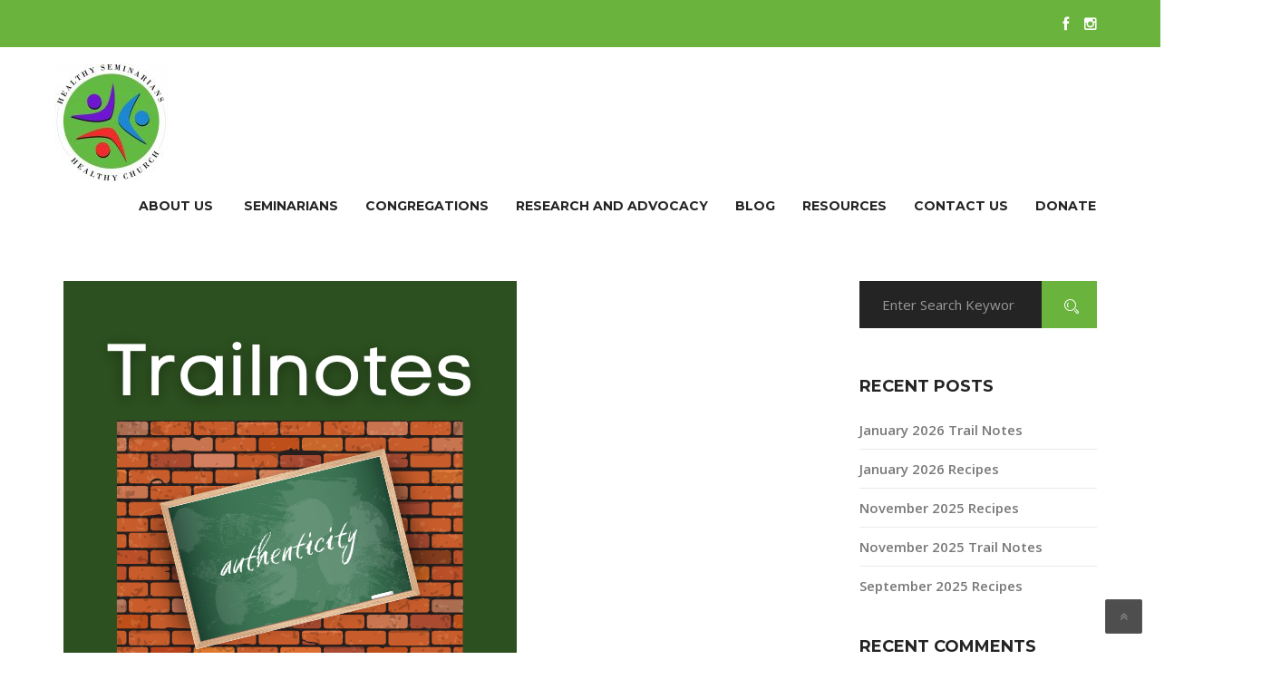

--- FILE ---
content_type: text/html; charset=UTF-8
request_url: https://www.healthyseminarians-healthychurch.org/trail-notes-june-2024-popularity-a-relentless-taskmaster/
body_size: 17630
content:
<!DOCTYPE html>
<html lang="en-US" class="no-js">
<head>
	<meta charset="UTF-8">
	<meta name="viewport" content="width=device-width, initial-scale=1">
	<link rel="profile" href="http://gmpg.org/xfn/11">
	<link rel="pingback" href="https://www.healthyseminarians-healthychurch.org/xmlrpc.php">
	<title>Trail Notes June 2024: Popularity: A Relentless Taskmaster &#8211; Healthy Seminarians Healthy Church</title>
<meta name='robots' content='max-image-preview:large' />
<link rel='dns-prefetch' href='//fonts.googleapis.com' />
<link rel="alternate" type="application/rss+xml" title="Healthy Seminarians Healthy Church &raquo; Feed" href="https://www.healthyseminarians-healthychurch.org/feed/" />
<link rel="alternate" type="application/rss+xml" title="Healthy Seminarians Healthy Church &raquo; Comments Feed" href="https://www.healthyseminarians-healthychurch.org/comments/feed/" />
<link rel="alternate" type="text/calendar" title="Healthy Seminarians Healthy Church &raquo; iCal Feed" href="https://www.healthyseminarians-healthychurch.org/events/?ical=1" />
<link rel="alternate" title="oEmbed (JSON)" type="application/json+oembed" href="https://www.healthyseminarians-healthychurch.org/wp-json/oembed/1.0/embed?url=https%3A%2F%2Fwww.healthyseminarians-healthychurch.org%2Ftrail-notes-june-2024-popularity-a-relentless-taskmaster%2F" />
<link rel="alternate" title="oEmbed (XML)" type="text/xml+oembed" href="https://www.healthyseminarians-healthychurch.org/wp-json/oembed/1.0/embed?url=https%3A%2F%2Fwww.healthyseminarians-healthychurch.org%2Ftrail-notes-june-2024-popularity-a-relentless-taskmaster%2F&#038;format=xml" />
<style id='wp-img-auto-sizes-contain-inline-css' type='text/css'>
img:is([sizes=auto i],[sizes^="auto," i]){contain-intrinsic-size:3000px 1500px}
/*# sourceURL=wp-img-auto-sizes-contain-inline-css */
</style>
<link rel='stylesheet' id='wp-block-library-css' href='https://www.healthyseminarians-healthychurch.org/wp-includes/css/dist/block-library/style.min.css?ver=6.9' type='text/css' media='all' />
<style id='global-styles-inline-css' type='text/css'>
:root{--wp--preset--aspect-ratio--square: 1;--wp--preset--aspect-ratio--4-3: 4/3;--wp--preset--aspect-ratio--3-4: 3/4;--wp--preset--aspect-ratio--3-2: 3/2;--wp--preset--aspect-ratio--2-3: 2/3;--wp--preset--aspect-ratio--16-9: 16/9;--wp--preset--aspect-ratio--9-16: 9/16;--wp--preset--color--black: #000000;--wp--preset--color--cyan-bluish-gray: #abb8c3;--wp--preset--color--white: #ffffff;--wp--preset--color--pale-pink: #f78da7;--wp--preset--color--vivid-red: #cf2e2e;--wp--preset--color--luminous-vivid-orange: #ff6900;--wp--preset--color--luminous-vivid-amber: #fcb900;--wp--preset--color--light-green-cyan: #7bdcb5;--wp--preset--color--vivid-green-cyan: #00d084;--wp--preset--color--pale-cyan-blue: #8ed1fc;--wp--preset--color--vivid-cyan-blue: #0693e3;--wp--preset--color--vivid-purple: #9b51e0;--wp--preset--gradient--vivid-cyan-blue-to-vivid-purple: linear-gradient(135deg,rgb(6,147,227) 0%,rgb(155,81,224) 100%);--wp--preset--gradient--light-green-cyan-to-vivid-green-cyan: linear-gradient(135deg,rgb(122,220,180) 0%,rgb(0,208,130) 100%);--wp--preset--gradient--luminous-vivid-amber-to-luminous-vivid-orange: linear-gradient(135deg,rgb(252,185,0) 0%,rgb(255,105,0) 100%);--wp--preset--gradient--luminous-vivid-orange-to-vivid-red: linear-gradient(135deg,rgb(255,105,0) 0%,rgb(207,46,46) 100%);--wp--preset--gradient--very-light-gray-to-cyan-bluish-gray: linear-gradient(135deg,rgb(238,238,238) 0%,rgb(169,184,195) 100%);--wp--preset--gradient--cool-to-warm-spectrum: linear-gradient(135deg,rgb(74,234,220) 0%,rgb(151,120,209) 20%,rgb(207,42,186) 40%,rgb(238,44,130) 60%,rgb(251,105,98) 80%,rgb(254,248,76) 100%);--wp--preset--gradient--blush-light-purple: linear-gradient(135deg,rgb(255,206,236) 0%,rgb(152,150,240) 100%);--wp--preset--gradient--blush-bordeaux: linear-gradient(135deg,rgb(254,205,165) 0%,rgb(254,45,45) 50%,rgb(107,0,62) 100%);--wp--preset--gradient--luminous-dusk: linear-gradient(135deg,rgb(255,203,112) 0%,rgb(199,81,192) 50%,rgb(65,88,208) 100%);--wp--preset--gradient--pale-ocean: linear-gradient(135deg,rgb(255,245,203) 0%,rgb(182,227,212) 50%,rgb(51,167,181) 100%);--wp--preset--gradient--electric-grass: linear-gradient(135deg,rgb(202,248,128) 0%,rgb(113,206,126) 100%);--wp--preset--gradient--midnight: linear-gradient(135deg,rgb(2,3,129) 0%,rgb(40,116,252) 100%);--wp--preset--font-size--small: 13px;--wp--preset--font-size--medium: 20px;--wp--preset--font-size--large: 36px;--wp--preset--font-size--x-large: 42px;--wp--preset--spacing--20: 0.44rem;--wp--preset--spacing--30: 0.67rem;--wp--preset--spacing--40: 1rem;--wp--preset--spacing--50: 1.5rem;--wp--preset--spacing--60: 2.25rem;--wp--preset--spacing--70: 3.38rem;--wp--preset--spacing--80: 5.06rem;--wp--preset--shadow--natural: 6px 6px 9px rgba(0, 0, 0, 0.2);--wp--preset--shadow--deep: 12px 12px 50px rgba(0, 0, 0, 0.4);--wp--preset--shadow--sharp: 6px 6px 0px rgba(0, 0, 0, 0.2);--wp--preset--shadow--outlined: 6px 6px 0px -3px rgb(255, 255, 255), 6px 6px rgb(0, 0, 0);--wp--preset--shadow--crisp: 6px 6px 0px rgb(0, 0, 0);}:where(.is-layout-flex){gap: 0.5em;}:where(.is-layout-grid){gap: 0.5em;}body .is-layout-flex{display: flex;}.is-layout-flex{flex-wrap: wrap;align-items: center;}.is-layout-flex > :is(*, div){margin: 0;}body .is-layout-grid{display: grid;}.is-layout-grid > :is(*, div){margin: 0;}:where(.wp-block-columns.is-layout-flex){gap: 2em;}:where(.wp-block-columns.is-layout-grid){gap: 2em;}:where(.wp-block-post-template.is-layout-flex){gap: 1.25em;}:where(.wp-block-post-template.is-layout-grid){gap: 1.25em;}.has-black-color{color: var(--wp--preset--color--black) !important;}.has-cyan-bluish-gray-color{color: var(--wp--preset--color--cyan-bluish-gray) !important;}.has-white-color{color: var(--wp--preset--color--white) !important;}.has-pale-pink-color{color: var(--wp--preset--color--pale-pink) !important;}.has-vivid-red-color{color: var(--wp--preset--color--vivid-red) !important;}.has-luminous-vivid-orange-color{color: var(--wp--preset--color--luminous-vivid-orange) !important;}.has-luminous-vivid-amber-color{color: var(--wp--preset--color--luminous-vivid-amber) !important;}.has-light-green-cyan-color{color: var(--wp--preset--color--light-green-cyan) !important;}.has-vivid-green-cyan-color{color: var(--wp--preset--color--vivid-green-cyan) !important;}.has-pale-cyan-blue-color{color: var(--wp--preset--color--pale-cyan-blue) !important;}.has-vivid-cyan-blue-color{color: var(--wp--preset--color--vivid-cyan-blue) !important;}.has-vivid-purple-color{color: var(--wp--preset--color--vivid-purple) !important;}.has-black-background-color{background-color: var(--wp--preset--color--black) !important;}.has-cyan-bluish-gray-background-color{background-color: var(--wp--preset--color--cyan-bluish-gray) !important;}.has-white-background-color{background-color: var(--wp--preset--color--white) !important;}.has-pale-pink-background-color{background-color: var(--wp--preset--color--pale-pink) !important;}.has-vivid-red-background-color{background-color: var(--wp--preset--color--vivid-red) !important;}.has-luminous-vivid-orange-background-color{background-color: var(--wp--preset--color--luminous-vivid-orange) !important;}.has-luminous-vivid-amber-background-color{background-color: var(--wp--preset--color--luminous-vivid-amber) !important;}.has-light-green-cyan-background-color{background-color: var(--wp--preset--color--light-green-cyan) !important;}.has-vivid-green-cyan-background-color{background-color: var(--wp--preset--color--vivid-green-cyan) !important;}.has-pale-cyan-blue-background-color{background-color: var(--wp--preset--color--pale-cyan-blue) !important;}.has-vivid-cyan-blue-background-color{background-color: var(--wp--preset--color--vivid-cyan-blue) !important;}.has-vivid-purple-background-color{background-color: var(--wp--preset--color--vivid-purple) !important;}.has-black-border-color{border-color: var(--wp--preset--color--black) !important;}.has-cyan-bluish-gray-border-color{border-color: var(--wp--preset--color--cyan-bluish-gray) !important;}.has-white-border-color{border-color: var(--wp--preset--color--white) !important;}.has-pale-pink-border-color{border-color: var(--wp--preset--color--pale-pink) !important;}.has-vivid-red-border-color{border-color: var(--wp--preset--color--vivid-red) !important;}.has-luminous-vivid-orange-border-color{border-color: var(--wp--preset--color--luminous-vivid-orange) !important;}.has-luminous-vivid-amber-border-color{border-color: var(--wp--preset--color--luminous-vivid-amber) !important;}.has-light-green-cyan-border-color{border-color: var(--wp--preset--color--light-green-cyan) !important;}.has-vivid-green-cyan-border-color{border-color: var(--wp--preset--color--vivid-green-cyan) !important;}.has-pale-cyan-blue-border-color{border-color: var(--wp--preset--color--pale-cyan-blue) !important;}.has-vivid-cyan-blue-border-color{border-color: var(--wp--preset--color--vivid-cyan-blue) !important;}.has-vivid-purple-border-color{border-color: var(--wp--preset--color--vivid-purple) !important;}.has-vivid-cyan-blue-to-vivid-purple-gradient-background{background: var(--wp--preset--gradient--vivid-cyan-blue-to-vivid-purple) !important;}.has-light-green-cyan-to-vivid-green-cyan-gradient-background{background: var(--wp--preset--gradient--light-green-cyan-to-vivid-green-cyan) !important;}.has-luminous-vivid-amber-to-luminous-vivid-orange-gradient-background{background: var(--wp--preset--gradient--luminous-vivid-amber-to-luminous-vivid-orange) !important;}.has-luminous-vivid-orange-to-vivid-red-gradient-background{background: var(--wp--preset--gradient--luminous-vivid-orange-to-vivid-red) !important;}.has-very-light-gray-to-cyan-bluish-gray-gradient-background{background: var(--wp--preset--gradient--very-light-gray-to-cyan-bluish-gray) !important;}.has-cool-to-warm-spectrum-gradient-background{background: var(--wp--preset--gradient--cool-to-warm-spectrum) !important;}.has-blush-light-purple-gradient-background{background: var(--wp--preset--gradient--blush-light-purple) !important;}.has-blush-bordeaux-gradient-background{background: var(--wp--preset--gradient--blush-bordeaux) !important;}.has-luminous-dusk-gradient-background{background: var(--wp--preset--gradient--luminous-dusk) !important;}.has-pale-ocean-gradient-background{background: var(--wp--preset--gradient--pale-ocean) !important;}.has-electric-grass-gradient-background{background: var(--wp--preset--gradient--electric-grass) !important;}.has-midnight-gradient-background{background: var(--wp--preset--gradient--midnight) !important;}.has-small-font-size{font-size: var(--wp--preset--font-size--small) !important;}.has-medium-font-size{font-size: var(--wp--preset--font-size--medium) !important;}.has-large-font-size{font-size: var(--wp--preset--font-size--large) !important;}.has-x-large-font-size{font-size: var(--wp--preset--font-size--x-large) !important;}
/*# sourceURL=global-styles-inline-css */
</style>

<style id='classic-theme-styles-inline-css' type='text/css'>
/*! This file is auto-generated */
.wp-block-button__link{color:#fff;background-color:#32373c;border-radius:9999px;box-shadow:none;text-decoration:none;padding:calc(.667em + 2px) calc(1.333em + 2px);font-size:1.125em}.wp-block-file__button{background:#32373c;color:#fff;text-decoration:none}
/*# sourceURL=/wp-includes/css/classic-themes.min.css */
</style>
<link rel='stylesheet' id='contact-form-7-css' href='https://www.healthyseminarians-healthychurch.org/wp-content/plugins/contact-form-7/includes/css/styles.css?ver=5.9.8' type='text/css' media='all' />
<link rel='stylesheet' id='give-styles-css' href='https://www.healthyseminarians-healthychurch.org/wp-content/plugins/give/assets/dist/css/give.css?ver=3.16.4' type='text/css' media='all' />
<link rel='stylesheet' id='give-donation-summary-style-frontend-css' href='https://www.healthyseminarians-healthychurch.org/wp-content/plugins/give/assets/dist/css/give-donation-summary.css?ver=3.16.4' type='text/css' media='all' />
<link rel='stylesheet' id='charitable-styles-css' href='https://www.healthyseminarians-healthychurch.org/wp-content/plugins/charitable/assets/css/charitable.min.css?ver=1.8.1.15' type='text/css' media='all' />
<link rel='stylesheet' id='mc4wp-form-themes-css' href='https://www.healthyseminarians-healthychurch.org/wp-content/plugins/mailchimp-for-wp/assets/css/form-themes.css?ver=4.9.17' type='text/css' media='all' />
<link rel='stylesheet' id='bootstrap-css' href='https://www.healthyseminarians-healthychurch.org/wp-content/themes/envit/assets/css/bootstrap.min.css?ver=1.7' type='text/css' media='all' />
<link rel='stylesheet' id='envit-style-css' href='https://www.healthyseminarians-healthychurch.org/wp-content/themes/envit/style.css?ver=1.7' type='text/css' media='all' />
<link rel='stylesheet' id='strock-icon-css' href='https://www.healthyseminarians-healthychurch.org/wp-content/themes/envit/assets/css/strock-icon.css?ver=1.7' type='text/css' media='all' />
<link rel='stylesheet' id='envit-responsive-css' href='https://www.healthyseminarians-healthychurch.org/wp-content/themes/envit/assets/css/responsive.css?ver=1.7' type='text/css' media='all' />
<link rel='stylesheet' id='font-awesome-css' href='https://www.healthyseminarians-healthychurch.org/wp-content/themes/envit/assets/css/font-awesome.min.css?ver=1.7' type='text/css' media='all' />
<link rel='stylesheet' id='carousel-css' href='https://www.healthyseminarians-healthychurch.org/wp-content/themes/envit/assets/css/owl.carousel.min.css?ver=1.7' type='text/css' media='all' />
<link rel='stylesheet' id='animate-css' href='https://www.healthyseminarians-healthychurch.org/wp-content/themes/envit/assets/css/animate.css?ver=1.7' type='text/css' media='all' />
<link rel='stylesheet' id='light-box-css' href='https://www.healthyseminarians-healthychurch.org/wp-content/themes/envit/assets/css/light_box.css?ver=1.7' type='text/css' media='all' />
<link rel='stylesheet' id='swiper-css' href='https://www.healthyseminarians-healthychurch.org/wp-content/themes/envit/assets/css/swiper.css?ver=1.7' type='text/css' media='all' />
<link rel='stylesheet' id='flaticon-css' href='https://www.healthyseminarians-healthychurch.org/wp-content/themes/envit/assets/fonts/flaticon.css?ver=1.7' type='text/css' media='all' />
<link rel='stylesheet' id='envit-googleapis-css' href='//fonts.googleapis.com/css?family=Playfair+Display:400,400i,700,700i,900,900i|Source+Sans+Pro:200,200i,300,300i,400,400i,600,600i,700,700i,900,900i' type='text/css' media='all' />
<link rel='stylesheet' id='envit-gutenberg-css' href='https://www.healthyseminarians-healthychurch.org/wp-content/themes/envit/assets/css/gutenberg.css?ver=1.7' type='text/css' media='all' />
<link rel='stylesheet' id='fonts-css' href='https://fonts.googleapis.com/css?family=Montserrat%3A100%2C200%2C300%2C400%2C500%2C600%2C700%2C800%2C900%7COpen+Sans%3A100%2C200%2C300%2C400%2C500%2C600%2C700%2C800%2C900%7CPoppins%3A300%2C400%2C500%2C600%2C700%7CLato%3A300%2C400%2C500%2C600%2C700&#038;subset=latin%2Clatin-ext' type='text/css' media='all' />
<link rel='stylesheet' id='js_composer_front-css' href='https://www.healthyseminarians-healthychurch.org/wp-content/plugins/js_composer/assets/css/js_composer.min.css?ver=7.9' type='text/css' media='all' />
<link rel='stylesheet' id='forget-about-shortcode-buttons-css' href='https://www.healthyseminarians-healthychurch.org/wp-content/plugins/forget-about-shortcode-buttons/public/css/button-styles.css?ver=2.1.3' type='text/css' media='all' />
<script type="text/javascript" src="https://www.healthyseminarians-healthychurch.org/wp-content/plugins/charitable/assets/js/libraries/js-cookie.min.js?ver=2.1.4" id="js-cookie-js"></script>
<script type="text/javascript" id="charitable-sessions-js-extra">
/* <![CDATA[ */
var CHARITABLE_SESSION = {"ajaxurl":"https://www.healthyseminarians-healthychurch.org/wp-admin/admin-ajax.php","id":"","cookie_name":"charitable_session","expiration":"86400","expiration_variant":"82800","secure":"","cookie_path":"/","cookie_domain":"","generated_id":"723b3dbd5add38297475d2de72298635","disable_cookie":""};
//# sourceURL=charitable-sessions-js-extra
/* ]]> */
</script>
<script type="text/javascript" src="https://www.healthyseminarians-healthychurch.org/wp-content/plugins/charitable/assets/js/charitable-session.min.js?ver=1.8.1.15" id="charitable-sessions-js"></script>
<script type="text/javascript" src="https://www.healthyseminarians-healthychurch.org/wp-includes/js/dist/hooks.min.js?ver=dd5603f07f9220ed27f1" id="wp-hooks-js"></script>
<script type="text/javascript" src="https://www.healthyseminarians-healthychurch.org/wp-includes/js/dist/i18n.min.js?ver=c26c3dc7bed366793375" id="wp-i18n-js"></script>
<script type="text/javascript" id="wp-i18n-js-after">
/* <![CDATA[ */
wp.i18n.setLocaleData( { 'text direction\u0004ltr': [ 'ltr' ] } );
//# sourceURL=wp-i18n-js-after
/* ]]> */
</script>
<script type="text/javascript" src="https://www.healthyseminarians-healthychurch.org/wp-includes/js/jquery/jquery.min.js?ver=3.7.1" id="jquery-core-js"></script>
<script type="text/javascript" src="https://www.healthyseminarians-healthychurch.org/wp-includes/js/jquery/jquery-migrate.min.js?ver=3.4.1" id="jquery-migrate-js"></script>
<script type="text/javascript" src="//www.healthyseminarians-healthychurch.org/wp-content/plugins/revslider/sr6/assets/js/rbtools.min.js?ver=6.7.20" async id="tp-tools-js"></script>
<script type="text/javascript" src="//www.healthyseminarians-healthychurch.org/wp-content/plugins/revslider/sr6/assets/js/rs6.min.js?ver=6.7.20" async id="revmin-js"></script>
<script type="text/javascript" id="give-js-extra">
/* <![CDATA[ */
var give_global_vars = {"ajaxurl":"https://www.healthyseminarians-healthychurch.org/wp-admin/admin-ajax.php","checkout_nonce":"5fed592374","currency":"USD","currency_sign":"$","currency_pos":"before","thousands_separator":",","decimal_separator":".","no_gateway":"Please select a payment method.","bad_minimum":"The minimum custom donation amount for this form is","bad_maximum":"The maximum custom donation amount for this form is","general_loading":"Loading...","purchase_loading":"Please Wait...","textForOverlayScreen":"\u003Ch3\u003EProcessing...\u003C/h3\u003E\u003Cp\u003EThis will only take a second!\u003C/p\u003E","number_decimals":"2","is_test_mode":"","give_version":"3.16.4","magnific_options":{"main_class":"give-modal","close_on_bg_click":false},"form_translation":{"payment-mode":"Please select payment mode.","give_first":"Please enter your first name.","give_last":"Please enter your last name.","give_email":"Please enter a valid email address.","give_user_login":"Invalid email address or username.","give_user_pass":"Enter a password.","give_user_pass_confirm":"Enter the password confirmation.","give_agree_to_terms":"You must agree to the terms and conditions."},"confirm_email_sent_message":"Please check your email and click on the link to access your complete donation history.","ajax_vars":{"ajaxurl":"https://www.healthyseminarians-healthychurch.org/wp-admin/admin-ajax.php","ajaxNonce":"8c2ee106a0","loading":"Loading","select_option":"Please select an option","default_gateway":"paypal","permalinks":"1","number_decimals":2},"cookie_hash":"31b28826559f5693a4aa43fbe970f8c8","session_nonce_cookie_name":"wp-give_session_reset_nonce_31b28826559f5693a4aa43fbe970f8c8","session_cookie_name":"wp-give_session_31b28826559f5693a4aa43fbe970f8c8","delete_session_nonce_cookie":"0"};
var giveApiSettings = {"root":"https://www.healthyseminarians-healthychurch.org/wp-json/give-api/v2/","rest_base":"give-api/v2"};
//# sourceURL=give-js-extra
/* ]]> */
</script>
<script type="text/javascript" src="https://www.healthyseminarians-healthychurch.org/wp-content/plugins/give/assets/dist/js/give.js?ver=551bf44de7d34e92" id="give-js"></script>
<script></script><link rel="https://api.w.org/" href="https://www.healthyseminarians-healthychurch.org/wp-json/" /><link rel="alternate" title="JSON" type="application/json" href="https://www.healthyseminarians-healthychurch.org/wp-json/wp/v2/posts/12303" /><link rel="EditURI" type="application/rsd+xml" title="RSD" href="https://www.healthyseminarians-healthychurch.org/xmlrpc.php?rsd" />
<meta name="generator" content="WordPress 6.9" />
<link rel="canonical" href="https://www.healthyseminarians-healthychurch.org/trail-notes-june-2024-popularity-a-relentless-taskmaster/" />
<link rel='shortlink' href='https://www.healthyseminarians-healthychurch.org/?p=12303' />
<meta name="generator" content="Redux 4.4.18" /><meta name="generator" content="Give v3.16.4" />
<meta name="tec-api-version" content="v1"><meta name="tec-api-origin" content="https://www.healthyseminarians-healthychurch.org"><link rel="alternate" href="https://www.healthyseminarians-healthychurch.org/wp-json/tribe/events/v1/" /><style id="charitable-highlight-colour-styles">.campaign-raised .amount,.campaign-figures .amount,.donors-count,.time-left,.charitable-form-field a:not(.button),.charitable-form-fields .charitable-fieldset a:not(.button),.charitable-notice,.charitable-notice .errors a {color:;}#charitable-donation-form .charitable-notice {border-color:;}.campaign-progress-bar .bar,.donate-button,.charitable-donation-form .donation-amount.selected,.charitable-donation-amount-form .donation-amount.selected { background-color:#f89d35; }.charitable-donation-form .donation-amount.selected,.charitable-donation-amount-form .donation-amount.selected,.charitable-notice,.charitable-drag-drop-images li:hover a.remove-image,.supports-drag-drop .charitable-drag-drop-dropzone.drag-over { border-color:#f89d35; }</style><style type="text/css">.recentcomments a{display:inline !important;padding:0 !important;margin:0 !important;}</style><meta name="generator" content="Powered by WPBakery Page Builder - drag and drop page builder for WordPress."/>
<meta name="generator" content="Powered by Slider Revolution 6.7.20 - responsive, Mobile-Friendly Slider Plugin for WordPress with comfortable drag and drop interface." />
<script>function setREVStartSize(e){
			//window.requestAnimationFrame(function() {
				window.RSIW = window.RSIW===undefined ? window.innerWidth : window.RSIW;
				window.RSIH = window.RSIH===undefined ? window.innerHeight : window.RSIH;
				try {
					var pw = document.getElementById(e.c).parentNode.offsetWidth,
						newh;
					pw = pw===0 || isNaN(pw) || (e.l=="fullwidth" || e.layout=="fullwidth") ? window.RSIW : pw;
					e.tabw = e.tabw===undefined ? 0 : parseInt(e.tabw);
					e.thumbw = e.thumbw===undefined ? 0 : parseInt(e.thumbw);
					e.tabh = e.tabh===undefined ? 0 : parseInt(e.tabh);
					e.thumbh = e.thumbh===undefined ? 0 : parseInt(e.thumbh);
					e.tabhide = e.tabhide===undefined ? 0 : parseInt(e.tabhide);
					e.thumbhide = e.thumbhide===undefined ? 0 : parseInt(e.thumbhide);
					e.mh = e.mh===undefined || e.mh=="" || e.mh==="auto" ? 0 : parseInt(e.mh,0);
					if(e.layout==="fullscreen" || e.l==="fullscreen")
						newh = Math.max(e.mh,window.RSIH);
					else{
						e.gw = Array.isArray(e.gw) ? e.gw : [e.gw];
						for (var i in e.rl) if (e.gw[i]===undefined || e.gw[i]===0) e.gw[i] = e.gw[i-1];
						e.gh = e.el===undefined || e.el==="" || (Array.isArray(e.el) && e.el.length==0)? e.gh : e.el;
						e.gh = Array.isArray(e.gh) ? e.gh : [e.gh];
						for (var i in e.rl) if (e.gh[i]===undefined || e.gh[i]===0) e.gh[i] = e.gh[i-1];
											
						var nl = new Array(e.rl.length),
							ix = 0,
							sl;
						e.tabw = e.tabhide>=pw ? 0 : e.tabw;
						e.thumbw = e.thumbhide>=pw ? 0 : e.thumbw;
						e.tabh = e.tabhide>=pw ? 0 : e.tabh;
						e.thumbh = e.thumbhide>=pw ? 0 : e.thumbh;
						for (var i in e.rl) nl[i] = e.rl[i]<window.RSIW ? 0 : e.rl[i];
						sl = nl[0];
						for (var i in nl) if (sl>nl[i] && nl[i]>0) { sl = nl[i]; ix=i;}
						var m = pw>(e.gw[ix]+e.tabw+e.thumbw) ? 1 : (pw-(e.tabw+e.thumbw)) / (e.gw[ix]);
						newh =  (e.gh[ix] * m) + (e.tabh + e.thumbh);
					}
					var el = document.getElementById(e.c);
					if (el!==null && el) el.style.height = newh+"px";
					el = document.getElementById(e.c+"_wrapper");
					if (el!==null && el) {
						el.style.height = newh+"px";
						el.style.display = "block";
					}
				} catch(e){
					console.log("Failure at Presize of Slider:" + e)
				}
			//});
		  };</script>
		<style type="text/css" id="wp-custom-css">
			.footer-social > li > a {
	border: 1px solid #000;
	color: #000;
}
a {
     color: #288fd5;
}
.mainBlogContent {
	margin-top: 15em;
}

.blogAside {
	margin-top: 15em;
}		</style>
		<style id="envit_option-dynamic-css" title="dynamic-css" class="redux-options-output">.breadcrumb,.breadcrumb .breadblock, .breadcrumb .breadblock span a,  .breadcrumb ul li a{text-align:initial;color:#000000;}{background-color:#ffffff;}</style><noscript><style> .wpb_animate_when_almost_visible { opacity: 1; }</style></noscript><link rel='stylesheet' id='rs-plugin-settings-css' href='//www.healthyseminarians-healthychurch.org/wp-content/plugins/revslider/sr6/assets/css/rs6.css?ver=6.7.20' type='text/css' media='all' />
<style id='rs-plugin-settings-inline-css' type='text/css'>
#rs-demo-id {}
/*# sourceURL=rs-plugin-settings-inline-css */
</style>
</head>
<body class="wp-singular post-template-default single single-post postid-12303 single-format-standard wp-theme-envit tribe-no-js envit_header_3 wpb-js-composer js-comp-ver-7.9 vc_responsive">
<div id="content-wrapper" class="boxed-full">
		<header id="header" class="header2 header3 absolute">
		<div class="top-line">
        <div class="container">
            <div class="top-line-inner clearfix">
			     <div class="top-line-left">
									    <div class="top-info">						<a href="tel:+ " class="hmnumber"></a>
					</div>
										<div class="top-info"> 
						<a href="mailto:info@envit.com"></a>
					</div>
				</div>
				<div class="top-line-right">
											<div class="top-info">
							<ul class="top-social">
														<li>
							<a href="https://www.facebook.com/pages/Healthy-Seminarians-Healthy-Church-Initiative/340934045985649" target="_blank" class="social-facebook">
							<i class="fa fa-facebook"></i>
							</a>
							</li>
														<li>
							<a href="https://www.instragram.com/thehshc" target="_blank" class="social-instagram">
							<i class="fa fa-instagram"></i>
							</a>
							</li>
														</ul>
						</div>
										</div>  
			</div>
		</div>	
	</div>
	<div id = "menuid" class="main_menu menu_fixed nav-home-three header_not_sticky">
        <div class="container">
          <div class="row">
            <div class="col-lg-12 col-md-12 col-sm-12 col-xs-12 nav_bg">
              <div class="navi">
                <div class="nav-menu pull-left text-left">
					<div class="logo pull-left desktop-screen">
												<a href="https://www.healthyseminarians-healthychurch.org/">
							<img src="https://www.healthyseminarians-healthychurch.org/wp-content/uploads/2022/06/hshc-logo-huge-2-scaled-e1654799142870.jpg" alt="Healthy Seminarians Healthy Church" class="img-responsive">
						</a>
							
					</div>
					<div class="logo pull-left mobile-screen">
												<a href="https://www.healthyseminarians-healthychurch.org/">
							<img src="https://www.healthyseminarians-healthychurch.org/wp-content/uploads/2022/06/hshc-logo-huge-2-scaled-e1654799142870.jpg" alt="Healthy Seminarians Healthy Church" class="img-responsive">
						</a>
							
					</div>
					<div class="nav-t-holder pull-right text-left display_none">
						<div class="nav-t-header">
						  <button><i class="fa fa-bars"></i></button>
						</div>
						<div class="nav-t-footer">
							<ul id="Primary" class="nav"><li id="menu-item-954" class="menu-item menu-item-type-post_type menu-item-object-page menu-item-has-children menu-item-954"><a href="https://www.healthyseminarians-healthychurch.org/about-us/">About Us</a><i class="fa fa-angle-down"></i>
<ul class="sub-menu">
	<li id="menu-item-1943" class="menu-item menu-item-type-post_type menu-item-object-page menu-item-1943"><a href="https://www.healthyseminarians-healthychurch.org/about-us/">History/Vision/Values</a><i class="fa fa-angle-down"></i></li>
	<li id="menu-item-1216" class="menu-item menu-item-type-post_type menu-item-object-page menu-item-1216"><a href="https://www.healthyseminarians-healthychurch.org/staff-and-board/">Staff &#038; Board</a><i class="fa fa-angle-down"></i></li>
	<li id="menu-item-1332" class="menu-item menu-item-type-post_type menu-item-object-page menu-item-1332"><a href="https://www.healthyseminarians-healthychurch.org/press-news/">Press &#038; News</a><i class="fa fa-angle-down"></i></li>
</ul>
</li>
<li id="menu-item-1228" class="menu-item menu-item-type-post_type menu-item-object-page menu-item-has-children menu-item-1228"><a href="https://www.healthyseminarians-healthychurch.org/seminarians/">Seminarians</a><i class="fa fa-angle-down"></i>
<ul class="sub-menu">
	<li id="menu-item-1945" class="menu-item menu-item-type-post_type menu-item-object-page menu-item-1945"><a href="https://www.healthyseminarians-healthychurch.org/seminarians/">Overview</a><i class="fa fa-angle-down"></i></li>
	<li id="menu-item-1222" class="menu-item menu-item-type-post_type menu-item-object-page menu-item-1222"><a href="https://www.healthyseminarians-healthychurch.org/hshc-cts/">HSHC @ CTS</a><i class="fa fa-angle-down"></i></li>
</ul>
</li>
<li id="menu-item-1234" class="menu-item menu-item-type-post_type menu-item-object-page menu-item-has-children menu-item-1234"><a href="https://www.healthyseminarians-healthychurch.org/congregations/">Congregations</a><i class="fa fa-angle-down"></i>
<ul class="sub-menu">
	<li id="menu-item-1944" class="menu-item menu-item-type-post_type menu-item-object-page menu-item-1944"><a href="https://www.healthyseminarians-healthychurch.org/congregations/">Overview</a><i class="fa fa-angle-down"></i></li>
</ul>
</li>
<li id="menu-item-1173" class="menu-item menu-item-type-post_type menu-item-object-page menu-item-has-children menu-item-1173"><a href="https://www.healthyseminarians-healthychurch.org/advocacy-and-research/">Research and Advocacy</a><i class="fa fa-angle-down"></i>
<ul class="sub-menu">
	<li id="menu-item-2070" class="menu-item menu-item-type-post_type menu-item-object-page menu-item-2070"><a href="https://www.healthyseminarians-healthychurch.org/advocacy-and-research/">Overview</a><i class="fa fa-angle-down"></i></li>
	<li id="menu-item-1251" class="menu-item menu-item-type-post_type menu-item-object-page menu-item-1251"><a href="https://www.healthyseminarians-healthychurch.org/assessment/">Health &#038; Wholeness Assessment</a><i class="fa fa-angle-down"></i></li>
</ul>
</li>
<li id="menu-item-3749" class="menu-item menu-item-type-post_type menu-item-object-page current_page_parent menu-item-3749"><a href="https://www.healthyseminarians-healthychurch.org/blog/">Blog</a><i class="fa fa-angle-down"></i></li>
<li id="menu-item-1935" class="menu-item menu-item-type-post_type menu-item-object-page menu-item-has-children menu-item-1935"><a href="https://www.healthyseminarians-healthychurch.org/resources/">Resources</a><i class="fa fa-angle-down"></i>
<ul class="sub-menu">
	<li id="menu-item-1972" class="menu-item menu-item-type-post_type menu-item-object-page menu-item-1972"><a href="https://www.healthyseminarians-healthychurch.org/resources/">Overview</a><i class="fa fa-angle-down"></i></li>
</ul>
</li>
<li id="menu-item-1933" class="menu-item menu-item-type-post_type menu-item-object-page menu-item-1933"><a href="https://www.healthyseminarians-healthychurch.org/contact/">Contact Us</a><i class="fa fa-angle-down"></i></li>
<li id="menu-item-2981" class="menu-item menu-item-type-post_type menu-item-object-page menu-item-has-children menu-item-2981"><a href="https://www.healthyseminarians-healthychurch.org/donate-2/">Donate</a><i class="fa fa-angle-down"></i>
<ul class="sub-menu">
	<li id="menu-item-2982" class="menu-item menu-item-type-post_type menu-item-object-page menu-item-2982"><a href="https://www.healthyseminarians-healthychurch.org/donate-2/">Donate Now</a><i class="fa fa-angle-down"></i></li>
</ul>
</li>
</ul>								<div class="mobile-link" style="display:none;">
									 <ul>
									 									 </ul>
								</div>
							<div class="nav-search1 pull-right text-right">
								<div class="widget-t widget-t-search">
									<div class="widget-t-inner">
																				<form action="https://www.healthyseminarians-healthychurch.org/" method="get" class="search-form">
											<div class="input-group">
												<input type="search" value="" name="s" placeholder="Search" class="form-control" required /><span class="input-group-addon">
												<button type="submit"><i class="icon icon-Search"></i></button></span>
											</div>
										</form>
									</div>
								</div>
							</div>
						</div>
					</div>
                </div>
			
			 </div>
			</div>
          </div>
		     <div id="cd-search" class="cd-search is-visible" style="display: none;">
				<form action="https://www.healthyseminarians-healthychurch.org/" method="post">
				  <input value="" type="search" name="s" placeholder="Search..." required />
				</form>
				<a href="#" id="close-search-btn"><i class="fa fa-times" aria-hidden="true"></i></a>
			</div>
        </div>
      </div>
</header><div class="envit container mainPadding">			<div class="blogdetails">
			<div class="row"><div class="col-sm-12 col-md-9 default_section pull-left"><div class="mainBlogContent right-sidebar">				<div class="blogWrapper">
					<a class="tt-news-img imgWrapper">
						<img width="500" height="500" src="https://www.healthyseminarians-healthychurch.org/wp-content/uploads/2024/06/1.png" class="img-responsive wp-post-image" alt="" decoding="async" fetchpriority="high" srcset="https://www.healthyseminarians-healthychurch.org/wp-content/uploads/2024/06/1.png 500w, https://www.healthyseminarians-healthychurch.org/wp-content/uploads/2024/06/1-300x300.png 300w, https://www.healthyseminarians-healthychurch.org/wp-content/uploads/2024/06/1-150x150.png 150w" sizes="(max-width: 500px) 100vw, 500px" />					</a>
																						<div class="date">
										<h5>07</h5>
										<span>Jun</span>
									</div>
													<div class="blogInfo borderTop">
																			<p>
											<i class="fa fa-user"></i>
											By: Karen Webster										</p>
																		<p>
												<i class="fa fa-tag"></i>
																							<a href="https://www.healthyseminarians-healthychurch.org/trail-notes-june-2024-popularity-a-relentless-taskmaster/" class="titleLink blogLnk">
														authenticity													</a>
																							<a href="https://www.healthyseminarians-healthychurch.org/trail-notes-june-2024-popularity-a-relentless-taskmaster/" class="titleLink blogLnk">
														faith													</a>
																							<a href="https://www.healthyseminarians-healthychurch.org/trail-notes-june-2024-popularity-a-relentless-taskmaster/" class="titleLink blogLnk">
														popularity													</a>
																					</p>
																		<p>
											<i class="fa fa-comments-o"></i>
											Comments: 
											<span>
												0											</span>
										</p>
															</div>
					<div class="wpb-content-wrapper"><div class="vc_row wpb_row vc_row-fluid"><div class="wpb_column vc_column_container vc_col-sm-12"><div class="vc_column-inner"><div class="wpb_wrapper">
	<div class="wpb_text_column wpb_content_element" >
		<div class="wpb_wrapper">
			<p><span style="font-weight: 400; color: #000000;">As I write this newsletter article, I am mindful that the old local high school, which I am told was built in the 1950’s, is being torn down just a couple blocks from our home.  I pass it every day on my way to and from church; each time I go by, a new wall has been removed, exposing classrooms, chalkboards (the old-fashioned green kind), hallways, and stairwells to the elements.  When Karen and I first arrived in Murrysville in spring 2021, we didn’t realize that it was in its last few months of use, and it has stood quiet ever since, until its demolition commenced.    </span></p>
<p><span style="font-weight: 400; color: #000000;">Although the school has no personal meaning to me, I know its destruction has brought sadness and a sense of nostalgia to generations of students.  Every time I see it, I think of the tremendous amount of life that unfolded in that place: the epiphanies, the joys, the heartaches, the dramas that are part of adolescent existence.  If those crumbling walls could talk, they would speak countless words about what it means to be a young person learning how to make one’s way in the world. </span></p>
<p><span style="color: #000000;"><b>I wonder what those falling bricks, wrested from their seemingly unyielding stations, would say about the human desire for popularity?</b><span style="font-weight: 400;">  I am sure they could witness to a phenomenon that has been consistent across countless millennia: people want, often desperately, </span><i><span style="font-weight: 400;">to be liked</span></i><span style="font-weight: 400;">.  Frequently, we want to be liked so badly that we are willing to sacrifice much of what makes us who we genuinely are in order to be understood in particular ways.  </span></span></p>
<p><span style="color: #000000;"><span style="font-weight: 400;">The drive to be popular is an exceedingly powerful force.  Even those of us who are well past that age struggle with the same concerns.  Peer pressure, comparisons, and the in-crowd are powerful concepts that we never really escape.  The impulse to be popular can prompt us to subscribe to often hideous fashions, it can drive us to say often disingenuous things, it can move us to reject often constructive advice.  </span><b>Popularity is a relentless taskmaster. </b></span></p>
<p><span style="color: #000000;"><span style="font-weight: 400;">The Bible is quite realistic about the human craving for popularity.  When Samuel was called to anoint the next king of Israel, God warned him about relying on visual presentation alone: “Do not look on his appearance or on the height of his stature, because I have rejected him, for the </span><span style="font-weight: 400;">Lord</span><span style="font-weight: 400;"> does not see as mortals see; they look on the outward appearance, but the </span><span style="font-weight: 400;">Lord</span><span style="font-weight: 400;"> looks on the heart.”</span><span style="font-weight: 400;">[1]</span><span style="font-weight: 400;">  God is directly warning us not to get caught up in the physicality of this mortal world, but rather, to look deeper. </span></span></p>
<p><span style="color: #000000;"><span style="font-weight: 400;">In Luke 9:25, Jesus asks,  “For what does it profit them if they gain the whole world but lose or forfeit themselves?”</span><span style="font-weight: 400;">[2]</span><span style="font-weight: 400;">  Here, Jesus confronts authenticity, preaching that no amount of secular success is worth surrendering our spiritual integrity. </span></span></p>
<p><span style="color: #000000;"><span style="font-weight: 400;">Addressing a nascent church operating in the seat of secular imperial power, Paul wrote, “Do not be conformed to this age, but be transformed by the renewing of the mind, so that you may discern what is the will of God – what is good and acceptable and perfect.”</span><span style="font-weight: 400;">[3]</span><span style="font-weight: 400;">  Paul clearly recognizes the importance of not getting caught up in the “fad” of the time, but staying true to God’s intention. </span></span></p>
<p><span style="font-weight: 400; color: #000000;">As I pass the school, I try to think not only of the nostalgia, but also of the symbolic breakdown of the pressures of popularity those students must have felt, and that I feel even today.  As each falling brick exposes a new chalkboard, so too does the facade of popularity fall.  Maybe we can learn from this symbolism, breaking down our own facades of disingenuity.  </span></p>
<p><span style="color: #000000;"><span style="font-weight: 400;">It is easy to get caught in a seemingly intractable tension: between being popular and being genuine.  Yet, when the ‘school’ comes down, it’s not about the approval of your classmates or colleagues, but of yourself and God.  </span><b>The hard, true question we all need to ask ourselves becomes clear: </b><b><i>Whom are we trying to please?</i></b><span style="font-weight: 400;">  When we are honest about that, the concept of popularity becomes less a matter of survival than it does one of perspective.  </span><b>If we are trying primarily to make other people happy, there are infinite standards of concern; if we are trying primarily to live in ways acceptable to God, there is only one viewpoint that truly counts.</b><span style="font-weight: 400;">  </span></span></p>
<p><span style="color: #000000;"><span style="font-weight: 400;">Maybe that’s what a lot of life is about: discerning whose opinion matters &#8211; that of being “beloved by the people”</span><span style="font-weight: 400;">[4]</span><span style="font-weight: 400;"> (which is what the word “popularity” literally means), regardless of how fickle a benchmark that may be, or recognizing that we are the beloved of the eternal Lord, no matter what.  </span></span></p>
<p><span style="font-weight: 400; color: #000000;">The choice of concentration is ours, but the reality is not.  Thanks be to God for holding us, accepting us, and loving us when the walls crumble and we are faced with our raw and authentic selves. </span></p>
<p><span style="font-weight: 400; color: #000000;">Peace,</span></p>
<p><span style="font-weight: 400; color: #000000;">Travis</span></p>
<p><span style="font-weight: 400; color: #000000;">HSHC Co-founder</span></p>
<p><span style="color: #000000;"><span style="font-weight: 400;">P.S. &#8211; I hope you will join us for our upcoming summer series where we will be exploring popularity and other social pressures (productivity and perfection). Click </span><span style="text-decoration: underline;"><span style="color: #3366ff; text-decoration: underline;"><a style="color: #3366ff; text-decoration: underline;" href="https://www.healthyseminarians-healthychurch.org/summer-series-2024/"><span style="font-weight: 400;">here</span></a></span></span><span style="font-weight: 400;"> to learn more, and click </span><span style="text-decoration: underline;"><span style="color: #3366ff; text-decoration: underline;"><a style="color: #3366ff; text-decoration: underline;" href="https://form.jotform.com/HSHC/Summer-Series-2024-Pressure-Points"><span style="font-weight: 400;">here</span></a></span></span><span style="font-weight: 400;"> to register. </span></span></p>
<p><span style="font-weight: 400; color: #000000;">     </span></p>
<p><span style="color: #000000;"><strong>References:</strong></span></p>
<p><span style="color: #000000;"><span style="font-weight: 400;">[1]</span><span style="font-weight: 400;"> 1 Samuel 16:7</span></span></p>
<p><span style="color: #000000;"><span style="font-weight: 400;">[2]</span><span style="font-weight: 400;"> Luke 9:25</span></span></p>
<p><span style="color: #000000;"><span style="font-weight: 400;">[3]</span><span style="font-weight: 400;"> Romans 12:2</span></span></p>
<p><span style="font-weight: 400; color: #000000;">[4]</span><a href="https://www.etymonline.com/word/popularity"> <span style="font-weight: 400;">https://www.etymonline.com/word/popularity</span></a><span style="font-weight: 400;">,<span style="color: #000000;"> viewed May 20, 2024.</span></span></p>

		</div>
	</div>
</div></div></div></div>
</div>				</div>
			</div></div><div class="col-sm-12 col-md-3 pull-right default_section_sidebar">								<div class="mobileSearch large">
									Sidebar									<i class="fa fa-angle-down"></i>
								</div>
								<aside class="blogAside">
									<div id="search-2" class="widget widget_search"><form role="search" method="get"  class="search-form" action="https://www.healthyseminarians-healthychurch.org/">
	<div class="input-group">
		<input type="search" value="" name="s"  class="form-control" placeholder="Enter Search Keywords" required />
		<span class="input-group-addon">
			<button type="submit"><i class="icon icon-Search"></i></button>
		</span>
	</div>
</form></div>
		<div id="recent-posts-2" class="widget widget_recent_entries">
		<div class="recentTitle"><h5 class="h5 as">Recent Posts</h5></div>
		<ul>
											<li>
					<a href="https://www.healthyseminarians-healthychurch.org/january-2026-trail-notes/">January 2026 Trail Notes</a>
									</li>
											<li>
					<a href="https://www.healthyseminarians-healthychurch.org/january-2026-recipes/">January 2026 Recipes</a>
									</li>
											<li>
					<a href="https://www.healthyseminarians-healthychurch.org/november-2025-recipes/">November 2025 Recipes</a>
									</li>
											<li>
					<a href="https://www.healthyseminarians-healthychurch.org/november-2025-trail-notes/">November 2025 Trail Notes</a>
									</li>
											<li>
					<a href="https://www.healthyseminarians-healthychurch.org/september-2025-recipes/">September 2025 Recipes</a>
									</li>
					</ul>

		</div><div id="recent-comments-2" class="widget widget_recent_comments"><div class="recentTitle"><h5 class="h5 as">Recent Comments</h5></div><ul id="recentcomments"></ul></div><div id="archives-2" class="widget widget_archive"><div class="recentTitle"><h5 class="h5 as">Archives</h5></div>
			<ul>
					<li><a href='https://www.healthyseminarians-healthychurch.org/2026/01/'>January 2026</a></li>
	<li><a href='https://www.healthyseminarians-healthychurch.org/2025/11/'>November 2025</a></li>
	<li><a href='https://www.healthyseminarians-healthychurch.org/2025/09/'>September 2025</a></li>
	<li><a href='https://www.healthyseminarians-healthychurch.org/2025/06/'>June 2025</a></li>
	<li><a href='https://www.healthyseminarians-healthychurch.org/2025/04/'>April 2025</a></li>
	<li><a href='https://www.healthyseminarians-healthychurch.org/2025/01/'>January 2025</a></li>
	<li><a href='https://www.healthyseminarians-healthychurch.org/2024/11/'>November 2024</a></li>
	<li><a href='https://www.healthyseminarians-healthychurch.org/2024/09/'>September 2024</a></li>
	<li><a href='https://www.healthyseminarians-healthychurch.org/2024/06/'>June 2024</a></li>
	<li><a href='https://www.healthyseminarians-healthychurch.org/2024/04/'>April 2024</a></li>
	<li><a href='https://www.healthyseminarians-healthychurch.org/2024/01/'>January 2024</a></li>
	<li><a href='https://www.healthyseminarians-healthychurch.org/2023/11/'>November 2023</a></li>
	<li><a href='https://www.healthyseminarians-healthychurch.org/2023/09/'>September 2023</a></li>
	<li><a href='https://www.healthyseminarians-healthychurch.org/2023/06/'>June 2023</a></li>
	<li><a href='https://www.healthyseminarians-healthychurch.org/2023/04/'>April 2023</a></li>
	<li><a href='https://www.healthyseminarians-healthychurch.org/2023/01/'>January 2023</a></li>
	<li><a href='https://www.healthyseminarians-healthychurch.org/2022/10/'>October 2022</a></li>
	<li><a href='https://www.healthyseminarians-healthychurch.org/2022/09/'>September 2022</a></li>
	<li><a href='https://www.healthyseminarians-healthychurch.org/2022/08/'>August 2022</a></li>
	<li><a href='https://www.healthyseminarians-healthychurch.org/2022/06/'>June 2022</a></li>
	<li><a href='https://www.healthyseminarians-healthychurch.org/2022/05/'>May 2022</a></li>
	<li><a href='https://www.healthyseminarians-healthychurch.org/2022/04/'>April 2022</a></li>
	<li><a href='https://www.healthyseminarians-healthychurch.org/2022/03/'>March 2022</a></li>
	<li><a href='https://www.healthyseminarians-healthychurch.org/2022/01/'>January 2022</a></li>
	<li><a href='https://www.healthyseminarians-healthychurch.org/2021/12/'>December 2021</a></li>
	<li><a href='https://www.healthyseminarians-healthychurch.org/2021/11/'>November 2021</a></li>
	<li><a href='https://www.healthyseminarians-healthychurch.org/2021/09/'>September 2021</a></li>
	<li><a href='https://www.healthyseminarians-healthychurch.org/2021/06/'>June 2021</a></li>
	<li><a href='https://www.healthyseminarians-healthychurch.org/2021/04/'>April 2021</a></li>
	<li><a href='https://www.healthyseminarians-healthychurch.org/2021/02/'>February 2021</a></li>
	<li><a href='https://www.healthyseminarians-healthychurch.org/2021/01/'>January 2021</a></li>
	<li><a href='https://www.healthyseminarians-healthychurch.org/2020/11/'>November 2020</a></li>
	<li><a href='https://www.healthyseminarians-healthychurch.org/2020/09/'>September 2020</a></li>
	<li><a href='https://www.healthyseminarians-healthychurch.org/2020/08/'>August 2020</a></li>
	<li><a href='https://www.healthyseminarians-healthychurch.org/2020/06/'>June 2020</a></li>
	<li><a href='https://www.healthyseminarians-healthychurch.org/2020/04/'>April 2020</a></li>
	<li><a href='https://www.healthyseminarians-healthychurch.org/2020/01/'>January 2020</a></li>
			</ul>

			</div><div id="categories-2" class="widget widget_categories"><div class="recentTitle"><h5 class="h5 as">Categories</h5></div>
			<ul>
					<li class="cat-item cat-item-34"><a href="https://www.healthyseminarians-healthychurch.org/category/intern-field-notes/">Intern Field Notes</a>
</li>
	<li class="cat-item cat-item-32"><a href="https://www.healthyseminarians-healthychurch.org/category/news/">News</a>
</li>
	<li class="cat-item cat-item-30"><a href="https://www.healthyseminarians-healthychurch.org/category/recipes/">Recipes</a>
</li>
	<li class="cat-item cat-item-59"><a href="https://www.healthyseminarians-healthychurch.org/category/research/">Research</a>
</li>
	<li class="cat-item cat-item-33"><a href="https://www.healthyseminarians-healthychurch.org/category/small-group/">Small Group</a>
</li>
	<li class="cat-item cat-item-29"><a href="https://www.healthyseminarians-healthychurch.org/category/trail-notes/">Trail Notes</a>
</li>
	<li class="cat-item cat-item-1"><a href="https://www.healthyseminarians-healthychurch.org/category/uncategorized/">Uncategorized</a>
</li>
			</ul>

			</div><div id="meta-2" class="widget widget_meta"><div class="recentTitle"><h5 class="h5 as">Meta</h5></div>
		<ul>
						<li><a href="https://www.healthyseminarians-healthychurch.org/wp-login.php">Log in</a></li>
			<li><a href="https://www.healthyseminarians-healthychurch.org/feed/">Entries feed</a></li>
			<li><a href="https://www.healthyseminarians-healthychurch.org/comments/feed/">Comments feed</a></li>

			<li><a href="https://wordpress.org/">WordPress.org</a></li>
		</ul>

		</div><div id="categories-3" class="widget widget_categories"><div class="recentTitle"><h5 class="h5 as">Categories</h5></div>
			<ul>
					<li class="cat-item cat-item-34"><a href="https://www.healthyseminarians-healthychurch.org/category/intern-field-notes/">Intern Field Notes</a>
</li>
	<li class="cat-item cat-item-32"><a href="https://www.healthyseminarians-healthychurch.org/category/news/">News</a>
</li>
	<li class="cat-item cat-item-30"><a href="https://www.healthyseminarians-healthychurch.org/category/recipes/">Recipes</a>
</li>
	<li class="cat-item cat-item-59"><a href="https://www.healthyseminarians-healthychurch.org/category/research/">Research</a>
</li>
	<li class="cat-item cat-item-33"><a href="https://www.healthyseminarians-healthychurch.org/category/small-group/">Small Group</a>
</li>
	<li class="cat-item cat-item-29"><a href="https://www.healthyseminarians-healthychurch.org/category/trail-notes/">Trail Notes</a>
</li>
	<li class="cat-item cat-item-1"><a href="https://www.healthyseminarians-healthychurch.org/category/uncategorized/">Uncategorized</a>
</li>
			</ul>

			</div><div id="tag_cloud-1" class="widget widget_tag_cloud"><div class="recentTitle"><h5 class="h5 as">Tags</h5></div><div class="tagcloud"><a href="https://www.healthyseminarians-healthychurch.org/tag/air/" class="tag-cloud-link tag-link-111 tag-link-position-1" style="font-size: 8pt;" aria-label="air (1 item)">air</a>
<a href="https://www.healthyseminarians-healthychurch.org/tag/and-vegetable/" class="tag-cloud-link tag-link-108 tag-link-position-2" style="font-size: 8pt;" aria-label="and vegetable (1 item)">and vegetable</a>
<a href="https://www.healthyseminarians-healthychurch.org/tag/authenticity/" class="tag-cloud-link tag-link-113 tag-link-position-3" style="font-size: 8pt;" aria-label="authenticity (1 item)">authenticity</a>
<a href="https://www.healthyseminarians-healthychurch.org/tag/church/" class="tag-cloud-link tag-link-44 tag-link-position-4" style="font-size: 16.950819672131pt;" aria-label="church (11 items)">church</a>
<a href="https://www.healthyseminarians-healthychurch.org/tag/community/" class="tag-cloud-link tag-link-120 tag-link-position-5" style="font-size: 8pt;" aria-label="community (1 item)">community</a>
<a href="https://www.healthyseminarians-healthychurch.org/tag/condiments/" class="tag-cloud-link tag-link-136 tag-link-position-6" style="font-size: 8pt;" aria-label="condiments (1 item)">condiments</a>
<a href="https://www.healthyseminarians-healthychurch.org/tag/dessert/" class="tag-cloud-link tag-link-95 tag-link-position-7" style="font-size: 11.44262295082pt;" aria-label="dessert (3 items)">dessert</a>
<a href="https://www.healthyseminarians-healthychurch.org/tag/dinner/" class="tag-cloud-link tag-link-96 tag-link-position-8" style="font-size: 13.508196721311pt;" aria-label="dinner (5 items)">dinner</a>
<a href="https://www.healthyseminarians-healthychurch.org/tag/discipleship/" class="tag-cloud-link tag-link-117 tag-link-position-9" style="font-size: 8pt;" aria-label="discipleship (1 item)">discipleship</a>
<a href="https://www.healthyseminarians-healthychurch.org/tag/enough/" class="tag-cloud-link tag-link-115 tag-link-position-10" style="font-size: 8pt;" aria-label="Enough (1 item)">Enough</a>
<a href="https://www.healthyseminarians-healthychurch.org/tag/environment/" class="tag-cloud-link tag-link-105 tag-link-position-11" style="font-size: 12.590163934426pt;" aria-label="environment (4 items)">environment</a>
<a href="https://www.healthyseminarians-healthychurch.org/tag/expectations/" class="tag-cloud-link tag-link-110 tag-link-position-12" style="font-size: 8pt;" aria-label="expectations (1 item)">expectations</a>
<a href="https://www.healthyseminarians-healthychurch.org/tag/faith/" class="tag-cloud-link tag-link-45 tag-link-position-13" style="font-size: 16.032786885246pt;" aria-label="faith (9 items)">faith</a>
<a href="https://www.healthyseminarians-healthychurch.org/tag/fall/" class="tag-cloud-link tag-link-48 tag-link-position-14" style="font-size: 10.065573770492pt;" aria-label="fall (2 items)">fall</a>
<a href="https://www.healthyseminarians-healthychurch.org/tag/garden/" class="tag-cloud-link tag-link-63 tag-link-position-15" style="font-size: 11.44262295082pt;" aria-label="garden (3 items)">garden</a>
<a href="https://www.healthyseminarians-healthychurch.org/tag/health/" class="tag-cloud-link tag-link-41 tag-link-position-16" style="font-size: 19.934426229508pt;" aria-label="health (21 items)">health</a>
<a href="https://www.healthyseminarians-healthychurch.org/tag/healthy/" class="tag-cloud-link tag-link-57 tag-link-position-17" style="font-size: 19.245901639344pt;" aria-label="healthy (18 items)">healthy</a>
<a href="https://www.healthyseminarians-healthychurch.org/tag/holiday/" class="tag-cloud-link tag-link-47 tag-link-position-18" style="font-size: 15.459016393443pt;" aria-label="holiday (8 items)">holiday</a>
<a href="https://www.healthyseminarians-healthychurch.org/tag/hydration/" class="tag-cloud-link tag-link-107 tag-link-position-19" style="font-size: 10.065573770492pt;" aria-label="hydration (2 items)">hydration</a>
<a href="https://www.healthyseminarians-healthychurch.org/tag/joy/" class="tag-cloud-link tag-link-119 tag-link-position-20" style="font-size: 8pt;" aria-label="joy (1 item)">joy</a>
<a href="https://www.healthyseminarians-healthychurch.org/tag/lent/" class="tag-cloud-link tag-link-50 tag-link-position-21" style="font-size: 11.44262295082pt;" aria-label="lent (3 items)">lent</a>
<a href="https://www.healthyseminarians-healthychurch.org/tag/ministry/" class="tag-cloud-link tag-link-52 tag-link-position-22" style="font-size: 11.44262295082pt;" aria-label="ministry (3 items)">ministry</a>
<a href="https://www.healthyseminarians-healthychurch.org/tag/plant/" class="tag-cloud-link tag-link-103 tag-link-position-23" style="font-size: 14.311475409836pt;" aria-label="plant (6 items)">plant</a>
<a href="https://www.healthyseminarians-healthychurch.org/tag/popularity/" class="tag-cloud-link tag-link-114 tag-link-position-24" style="font-size: 8pt;" aria-label="popularity (1 item)">popularity</a>
<a href="https://www.healthyseminarians-healthychurch.org/tag/productivity/" class="tag-cloud-link tag-link-112 tag-link-position-25" style="font-size: 8pt;" aria-label="productivity (1 item)">productivity</a>
<a href="https://www.healthyseminarians-healthychurch.org/tag/recipe/" class="tag-cloud-link tag-link-35 tag-link-position-26" style="font-size: 22pt;" aria-label="recipe (32 items)">recipe</a>
<a href="https://www.healthyseminarians-healthychurch.org/tag/research/" class="tag-cloud-link tag-link-42 tag-link-position-27" style="font-size: 10.065573770492pt;" aria-label="research (2 items)">research</a>
<a href="https://www.healthyseminarians-healthychurch.org/tag/rest/" class="tag-cloud-link tag-link-71 tag-link-position-28" style="font-size: 10.065573770492pt;" aria-label="rest (2 items)">rest</a>
<a href="https://www.healthyseminarians-healthychurch.org/tag/salad/" class="tag-cloud-link tag-link-38 tag-link-position-29" style="font-size: 13.508196721311pt;" aria-label="salad (5 items)">salad</a>
<a href="https://www.healthyseminarians-healthychurch.org/tag/sauces/" class="tag-cloud-link tag-link-118 tag-link-position-30" style="font-size: 8pt;" aria-label="sauces (1 item)">sauces</a>
<a href="https://www.healthyseminarians-healthychurch.org/tag/seminarians/" class="tag-cloud-link tag-link-67 tag-link-position-31" style="font-size: 12.590163934426pt;" aria-label="seminarians (4 items)">seminarians</a>
<a href="https://www.healthyseminarians-healthychurch.org/tag/sensing-shalom/" class="tag-cloud-link tag-link-133 tag-link-position-32" style="font-size: 8pt;" aria-label="sensing shalom (1 item)">sensing shalom</a>
<a href="https://www.healthyseminarians-healthychurch.org/tag/sleep/" class="tag-cloud-link tag-link-104 tag-link-position-33" style="font-size: 8pt;" aria-label="sleep (1 item)">sleep</a>
<a href="https://www.healthyseminarians-healthychurch.org/tag/soil/" class="tag-cloud-link tag-link-109 tag-link-position-34" style="font-size: 11.44262295082pt;" aria-label="soil (3 items)">soil</a>
<a href="https://www.healthyseminarians-healthychurch.org/tag/soup/" class="tag-cloud-link tag-link-101 tag-link-position-35" style="font-size: 8pt;" aria-label="soup (1 item)">soup</a>
<a href="https://www.healthyseminarians-healthychurch.org/tag/spinach-dip/" class="tag-cloud-link tag-link-124 tag-link-position-36" style="font-size: 8pt;" aria-label="spinach dip (1 item)">spinach dip</a>
<a href="https://www.healthyseminarians-healthychurch.org/tag/stress/" class="tag-cloud-link tag-link-46 tag-link-position-37" style="font-size: 15.459016393443pt;" aria-label="stress (8 items)">stress</a>
<a href="https://www.healthyseminarians-healthychurch.org/tag/summer/" class="tag-cloud-link tag-link-60 tag-link-position-38" style="font-size: 12.590163934426pt;" aria-label="summer (4 items)">summer</a>
<a href="https://www.healthyseminarians-healthychurch.org/tag/sustainable/" class="tag-cloud-link tag-link-91 tag-link-position-39" style="font-size: 10.065573770492pt;" aria-label="sustainable (2 items)">sustainable</a>
<a href="https://www.healthyseminarians-healthychurch.org/tag/time/" class="tag-cloud-link tag-link-68 tag-link-position-40" style="font-size: 10.065573770492pt;" aria-label="time (2 items)">time</a>
<a href="https://www.healthyseminarians-healthychurch.org/tag/trailnotes/" class="tag-cloud-link tag-link-116 tag-link-position-41" style="font-size: 11.44262295082pt;" aria-label="trailnotes (3 items)">trailnotes</a>
<a href="https://www.healthyseminarians-healthychurch.org/tag/vegan/" class="tag-cloud-link tag-link-37 tag-link-position-42" style="font-size: 20.737704918033pt;" aria-label="vegan (25 items)">vegan</a>
<a href="https://www.healthyseminarians-healthychurch.org/tag/vegetable/" class="tag-cloud-link tag-link-98 tag-link-position-43" style="font-size: 12.590163934426pt;" aria-label="vegetable (4 items)">vegetable</a>
<a href="https://www.healthyseminarians-healthychurch.org/tag/water/" class="tag-cloud-link tag-link-106 tag-link-position-44" style="font-size: 11.44262295082pt;" aria-label="water (3 items)">water</a>
<a href="https://www.healthyseminarians-healthychurch.org/tag/wellness/" class="tag-cloud-link tag-link-43 tag-link-position-45" style="font-size: 16.491803278689pt;" aria-label="wellness (10 items)">wellness</a></div>
</div>								</aside>
					</div></div>			</div> <!-- #post-## -->		
	</div> <!--.content_wrapper-->
				<footer style="background-color: #ffffff;">
										<div class="footer-top">
							<div class="container">
								<div class="row">
																	<div class="widget1 col-xs-12 col-sm-6 col-md-3 footer-1 ">
								<div id="custom_html-3" class="widget_text widget widget_custom_html footerBlock normall"><div class="textwidget custom-html-widget"><div class="buttons">
	<a href="/donate-2/" class="c-btn btn1">Donate Now</a>
	<hr />
	<a href="/newsletter/" class="c-btn btn2">Sign Up for Our Newsletter</a>
</div>
</div><div class="empty-space-sm-30"></div></div>									</div>
																	<div class="widget2 col-xs-12 col-sm-6 col-md-3 footer-2 ">
																	</div>
																	<div class="widget3 col-xs-12 col-sm-6 col-md-3 footer-3 fwidget">
								<div id="custom_html-2" class="widget_text widget widget_custom_html footerBlock normall"><div class="textwidget custom-html-widget"><a href="https://www.guidestar.org/profile/46-4073343" target="_blank"><img src="https://widgets.guidestar.org/gximage2?o=9317050&l=v4" alt="Silver Seal of Transparency" /></a>
<p>
	Click for Financial Information 
</p></div><div class="empty-space-sm-30"></div></div>									</div>
																	<div class="widget4 col-xs-12 col-sm-6 col-md-3 footer-4 ">
								<div id="text-4" class="widget widget_text footerBlock normall"><div class="footerTitle"><p class="widget_title">Explore HSHC</p></div>			<div class="textwidget"><p><a href="/staff-and-board/">About Us</a><br />
<a href="/seminarians/">Seminarians</a><br />
<a href="/hshc-cts/">HSHC@CTS</a><br />
<a href="/congregations/">Congregations</a><br />
<a href="/advocacy-and-research/">Research &amp; Advocacy</a><br />
<a href="/contact/">Contact Us</a><br />
<a href="/donate-2/">Donate</a><br />
<a href="/privacy/">Privacy</a></p>
</div>
		<div class="empty-space-sm-30"></div></div>									</div>
																</div>
							</div>
						</div>
								<div class="footer-bottom">
						<div class="container">
							<div class="row">
								<div class="bottomInfo small">
									<div class="col-xs-12 col-sm-8">
									<div class="copy">
																	
											<p>Copyright ©2020 Health Seminarians-Healthy Church. All rights reserved.</p>
																			</div>
									</div>
									<div class="col-xs-12 col-sm-4">
										<div class="created">
																					</div>
									</div>
									<div class="clear"></div>
								</div>
							</div>
						</div>
					</div>
						</footer>
</div>
			<div id="btt"><i class="fa fa-angle-double-up"></i></div>

		<script>
			window.RS_MODULES = window.RS_MODULES || {};
			window.RS_MODULES.modules = window.RS_MODULES.modules || {};
			window.RS_MODULES.waiting = window.RS_MODULES.waiting || [];
			window.RS_MODULES.defered = false;
			window.RS_MODULES.moduleWaiting = window.RS_MODULES.moduleWaiting || {};
			window.RS_MODULES.type = 'compiled';
		</script>
		<script type="speculationrules">
{"prefetch":[{"source":"document","where":{"and":[{"href_matches":"/*"},{"not":{"href_matches":["/wp-*.php","/wp-admin/*","/wp-content/uploads/*","/wp-content/*","/wp-content/plugins/*","/wp-content/themes/envit/*","/*\\?(.+)"]}},{"not":{"selector_matches":"a[rel~=\"nofollow\"]"}},{"not":{"selector_matches":".no-prefetch, .no-prefetch a"}}]},"eagerness":"conservative"}]}
</script>
		<script>
		( function ( body ) {
			'use strict';
			body.className = body.className.replace( /\btribe-no-js\b/, 'tribe-js' );
		} )( document.body );
		</script>
		<script> /* <![CDATA[ */var tribe_l10n_datatables = {"aria":{"sort_ascending":": activate to sort column ascending","sort_descending":": activate to sort column descending"},"length_menu":"Show _MENU_ entries","empty_table":"No data available in table","info":"Showing _START_ to _END_ of _TOTAL_ entries","info_empty":"Showing 0 to 0 of 0 entries","info_filtered":"(filtered from _MAX_ total entries)","zero_records":"No matching records found","search":"Search:","all_selected_text":"All items on this page were selected. ","select_all_link":"Select all pages","clear_selection":"Clear Selection.","pagination":{"all":"All","next":"Next","previous":"Previous"},"select":{"rows":{"0":"","_":": Selected %d rows","1":": Selected 1 row"}},"datepicker":{"dayNames":["Sunday","Monday","Tuesday","Wednesday","Thursday","Friday","Saturday"],"dayNamesShort":["Sun","Mon","Tue","Wed","Thu","Fri","Sat"],"dayNamesMin":["S","M","T","W","T","F","S"],"monthNames":["January","February","March","April","May","June","July","August","September","October","November","December"],"monthNamesShort":["January","February","March","April","May","June","July","August","September","October","November","December"],"monthNamesMin":["Jan","Feb","Mar","Apr","May","Jun","Jul","Aug","Sep","Oct","Nov","Dec"],"nextText":"Next","prevText":"Prev","currentText":"Today","closeText":"Done","today":"Today","clear":"Clear"}};/* ]]> */ </script><script type="text/javascript" src="https://www.healthyseminarians-healthychurch.org/wp-content/plugins/contact-form-7/includes/swv/js/index.js?ver=5.9.8" id="swv-js"></script>
<script type="text/javascript" id="contact-form-7-js-extra">
/* <![CDATA[ */
var wpcf7 = {"api":{"root":"https://www.healthyseminarians-healthychurch.org/wp-json/","namespace":"contact-form-7/v1"}};
//# sourceURL=contact-form-7-js-extra
/* ]]> */
</script>
<script type="text/javascript" src="https://www.healthyseminarians-healthychurch.org/wp-content/plugins/contact-form-7/includes/js/index.js?ver=5.9.8" id="contact-form-7-js"></script>
<script type="text/javascript" id="give-donation-summary-script-frontend-js-extra">
/* <![CDATA[ */
var GiveDonationSummaryData = {"currencyPrecisionLookup":{"USD":2,"EUR":2,"GBP":2,"AUD":2,"BRL":2,"CAD":2,"CZK":2,"DKK":2,"HKD":2,"HUF":2,"ILS":2,"JPY":0,"MYR":2,"MXN":2,"MAD":2,"NZD":2,"NOK":2,"PHP":2,"PLN":2,"SGD":2,"KRW":0,"ZAR":2,"SEK":2,"CHF":2,"TWD":2,"THB":2,"INR":2,"TRY":2,"IRR":2,"RUB":2,"AED":2,"AMD":2,"ANG":2,"ARS":2,"AWG":2,"BAM":2,"BDT":2,"BHD":3,"BMD":2,"BND":2,"BOB":2,"BSD":2,"BWP":2,"BZD":2,"CLP":0,"CNY":2,"COP":2,"CRC":2,"CUC":2,"CUP":2,"DOP":2,"EGP":2,"GIP":2,"GTQ":2,"HNL":2,"HRK":2,"IDR":2,"ISK":0,"JMD":2,"JOD":2,"KES":2,"KWD":2,"KYD":2,"MKD":2,"NPR":2,"OMR":3,"PEN":2,"PKR":2,"RON":2,"SAR":2,"SZL":2,"TOP":2,"TZS":2,"UAH":2,"UYU":2,"VEF":2,"XCD":2,"AFN":2,"ALL":2,"AOA":2,"AZN":2,"BBD":2,"BGN":2,"BIF":0,"XBT":8,"BTN":1,"BYR":2,"BYN":2,"CDF":2,"CVE":2,"DJF":0,"DZD":2,"ERN":2,"ETB":2,"FJD":2,"FKP":2,"GEL":2,"GGP":2,"GHS":2,"GMD":2,"GNF":0,"GYD":2,"HTG":2,"IMP":2,"IQD":2,"IRT":2,"JEP":2,"KGS":2,"KHR":0,"KMF":2,"KPW":0,"KZT":2,"LAK":0,"LBP":2,"LKR":0,"LRD":2,"LSL":2,"LYD":3,"MDL":2,"MGA":0,"MMK":2,"MNT":2,"MOP":2,"MRO":2,"MUR":2,"MVR":1,"MWK":2,"MZN":0,"NAD":2,"NGN":2,"NIO":2,"PAB":2,"PGK":2,"PRB":2,"PYG":2,"QAR":2,"RSD":2,"RWF":2,"SBD":2,"SCR":2,"SDG":2,"SHP":2,"SLL":2,"SOS":2,"SRD":2,"SSP":2,"STD":2,"SYP":2,"TJS":2,"TMT":2,"TND":3,"TTD":2,"UGX":2,"UZS":2,"VND":1,"VUV":0,"WST":2,"XAF":2,"XOF":2,"XPF":2,"YER":2,"ZMW":2},"recurringLabelLookup":[]};
//# sourceURL=give-donation-summary-script-frontend-js-extra
/* ]]> */
</script>
<script type="text/javascript" src="https://www.healthyseminarians-healthychurch.org/wp-content/plugins/give/assets/dist/js/give-donation-summary.js?ver=3.16.4" id="give-donation-summary-script-frontend-js"></script>
<script type="text/javascript" src="https://www.healthyseminarians-healthychurch.org/wp-content/plugins/charitable/assets/js/charitable-frontend-2.0.min.js?ver=1.8.1.15" id="charitable-frontend-v2-js"></script>
<script type="text/javascript" src="https://www.healthyseminarians-healthychurch.org/wp-content/themes/envit/assets/js/bootstrap.min.js?ver=1.7" id="bootstrap-js"></script>
<script type="text/javascript" src="https://www.healthyseminarians-healthychurch.org/wp-content/themes/envit/assets/js/imagelightbox.min.js?ver=1.7" id="imagelightbox-js"></script>
<script type="text/javascript" src="https://www.healthyseminarians-healthychurch.org/wp-content/themes/envit/assets/js/jquery.barfiller.js?ver=1.7" id="barfiller-js"></script>
<script type="text/javascript" src="https://www.healthyseminarians-healthychurch.org/wp-content/themes/envit/assets/js/jquery.shuffle.min.js?ver=1.7" id="shuffle-js"></script>
<script type="text/javascript" src="https://www.healthyseminarians-healthychurch.org/wp-content/themes/envit/assets/js/owl.carousel.min.js?ver=1.7" id="carousel-js"></script>
<script type="text/javascript" src="https://www.healthyseminarians-healthychurch.org/wp-content/themes/envit/assets/js/suffle.js?ver=1.7" id="suffle-js"></script>
<script type="text/javascript" src="https://www.healthyseminarians-healthychurch.org/wp-content/themes/envit/assets/js/swiper.jquery.min.js?ver=1.7" id="swiper-jquery-js"></script>
<script type="text/javascript" src="https://www.healthyseminarians-healthychurch.org/wp-content/themes/envit/assets/js/custom.js?ver=1.7" id="envit-custom-js"></script>
<script type="text/javascript" src="https://www.healthyseminarians-healthychurch.org/wp-content/plugins/js_composer/assets/js/dist/js_composer_front.min.js?ver=7.9" id="wpb_composer_front_js-js"></script>
<script></script></body>
</html>

--- FILE ---
content_type: text/css
request_url: https://www.healthyseminarians-healthychurch.org/wp-content/themes/envit/style.css?ver=1.7
body_size: 110422
content:
/*
Theme Name: Envit
Theme URI: www.themechampion.com/demo/envitwp
Author: ThemeChampion
Author URI: www.themechampion.com
Description: Nature, Environment Business WP Theme
Version: 1.7
License: GNU General Public License v2 or later
License URI: http://www.gnu.org/licenses/gpl-2.0.html
Text Domain: envit
Tags:two-columns, left-sidebar, right-sidebar, custom-background, custom-colors, custom-header, custom-menu, featured-image-header, featured-images, flexible-header, full-width-template, sticky-post, theme-options, threaded-comments, translation-ready
*/


/*--------------------------------------------------------*/
/* TABLE OF CONTENTS: */
/*--------------------------------------------------------*/

/* 01 - Header */
/*-------------------------------------------------------------------------------------------------------------------------------*/
/* 02 - SWIPER */
/*-------------------------------------------------------------------------------------------------------------------------------*/
/* 03 - TT-MSLIDE */
/*-------------------------------------------------------------------------------------------------------------------------------*/
/* 04 - WELCOME SECTION */
/*-------------------------------------------------------------------------------------------------------------------------------*/
/* 05 - ABOUT-US SECTION */
/*-------------------------------------------------------------------------------------------------------------------------------*/
/* 06 - OUR-COMPAIGN SECTION */
/*-------------------------------------------------------------------------------------------------------------------------------*/
/* 07-	HELP-US SECTION */
/*-------------------------------------------------------------------------------------------------------------------------------*/
/* 08-	UPCOMING-EVENTS SECTION */
/*-------------------------------------------------------------------------------------------------------------------------------*/
/* 09-	OUR-MISSION SECTION */
/*-------------------------------------------------------------------------------------------------------------------------------*/
/* 10-	TESTIMONIAL */
/*-------------------------------------------------------------------------------------------------------------------------------*/
/* 11-	FOOTER */
/*-------------------------------------------------------------------------------------------------------------------------------*/



/* Default property */

.sticky,
.screen-reader-text,
.bypostauthor{
	position: relative;
}

.grid-xs-1, 
.grid-sm-1, 
.grid-md-1, 
.grid-lg-1, 
.grid-xs-2, 
.grid-sm-2, 
.grid-md-2, 
.grid-lg-2, 
.grid-xs-3, 
.grid-sm-3, 
.grid-md-3, 
.grid-lg-3, 
.grid-xs-4, 
.grid-sm-4, 
.grid-md-4, 
.grid-lg-4, 
.grid-xs-5, 
.grid-sm-5, 
.grid-md-5, 
.grid-lg-5, 
.grid-xs-6, 
.grid-sm-6, 
.grid-md-6, 
.grid-lg-6, 
.grid-xs-7, 
.grid-sm-7, 
.grid-md-7, 
.grid-lg-7, 
.grid-xs-8, 
.grid-sm-8, 
.grid-md-8, 
.grid-lg-8, 
.grid-xs-9, 
.grid-sm-9, 
.grid-md-9, 
.grid-lg-9, 
.grid-xs-10, 
.grid-sm-10, 
.grid-md-10, 
.grid-lg-10, 
.grid-xs-11, 
.grid-sm-11, 
.grid-md-11, 
.grid-lg-11, 
.grid-xs-12, 
.grid-sm-12, 
.grid-md-12, 
.grid-lg-12 {
	position: relative;
	min-height: 1px;
	padding-left: 15px;
	padding-right: 15px;
}

.font40{
	font-size:40px!important;
}

.font24{
	font-size:24px!important;
}
.weight300{
	font-weight:300!important;
}
.font16{
  font-size: 16px!important;
}
.empty-space-mb-20{
	margin-bottom:20px!important;
}
.empty-space-mb-10{
	margin-bottom:10px!important;
}
.font32 {
    font-size: 32px!important;
}
.emptySpace10{
	height:10px;
}
.mainPadding{
	padding-top: 100px;
	padding-bottom: 100px;
}
div#btt {
    background: none repeat scroll #222222;
    opacity: 0.8;
    border: 1px solid #333333;
    border-radius: 2px;
    bottom: 21px;
    cursor: pointer;
    padding: 8px 15px;
    position: fixed;
    right: 20px;
    z-index: 50;
    color: #777777;
}
.mobileBtt{
	display:none;
}
.desktopBtt{
	display:none;
}
.boxed-container {
	position: relative;
    max-width: 1200px;
    margin: 0 auto;
	overflow: hidden;
	background: #fff;
}
h1, 
h2, 
h3, 
h4, 
h5, 
h6, 
.h1, 
.h2, 
.h3, 
.h4, 
.h5, 
.h6 {
    color: #242424;
}
body{
	color: #898989;
    font-family: 'Open Sans', sans-serif;
}
table > thead > tr > th,
table > tbody > tr > th,
table > tfoot > tr > th,
table > thead > tr > td,
table > tbody > tr > td,
table > tfoot > tr > td {
    border: 1px solid #e9e9e9;
    line-height: 1.42857;
    padding: 5px;
}
a{
	color: #242424;
}
a:hover{
	color: #6ab43e;
}
p{
	line-height: 26px;
}
img.alignleft {
    margin: 0.4em 1.6em 1.6em 0;
}
img{
	max-width: 100%;
	height: auto;
}
ul{
	list-style: disc;
}
ul,
ol{
	padding-left: 20px;
}
.alignleft {
	display: inline;
	float: left;
}

.alignright {
	display: inline;
	float: right;
}

.aligncenter {
	display: block;
	margin-right: auto;
	margin-left: auto;
}
blockquote.alignleft,
.wp-caption.alignleft,
img.alignleft {
	margin: 0.4em 1.6em 1.6em 0;
}

blockquote.alignright,
.wp-caption.alignright,
img.alignright {
	margin: 0.4em 0 1.6em 1.6em;
}

blockquote.aligncenter,
.wp-caption.aligncenter,
img.aligncenter {
	clear: both;
	margin-top: 0.4em;
	margin-bottom: 1.6em;
}

.wp-caption.alignleft,
.wp-caption.alignright,
.wp-caption.aligncenter {
	margin-bottom: 1.2em;
}
.wp-caption{
	max-width: 100%;
}
.wp-caption-text {
    padding: 0.5em 0;
}
table {
    width: 100%;
}
ul.page-numbers {
    padding: 0;
    list-style: none;
}
.page-numbers li {
    display: -webkit-inline-box;
}
.page-numbers li span {
    border: 2px solid #d4d4d4;
    background: #fff;
    color: #242424;
    padding: 9px 16px;
    -webkit-transition: all 150ms linear;
    transition: all 150ms linear;
    font-weight: 700;
    font-size: 18px;
    font-family: 'Open Sans', sans-serif;
}
.page-numbers li span.current, .page-numbers li a:hover {
    color: #fff;
    background: #6ab43e;
    border: 2px solid #6ab43e;
}
.page-numbers li a {
    border: 2px solid #d4d4d4;
    background: #fff;
    color: #242424;
    padding: 9px 16px;
    -webkit-transition: all 150ms linear;
    transition: all 150ms linear;
    font-weight: 700;
    font-size: 18px;
    font-family: 'Open Sans', sans-serif;
}
.gallery {
	margin-bottom: 1.6em;
}
.gallery-item {
	display: inline-block;
	padding: 1.79104477%;
	text-align: center;
	vertical-align: top;
	width: 100%;
}
.gallery-columns-2 .gallery-item {
	max-width: 50%;
}
.gallery-columns-3 .gallery-item {
	max-width: 33.33%;
}
.gallery-columns-4 .gallery-item {
	max-width: 25%;
}
.gallery-columns-5 .gallery-item {
	max-width: 20%;
}
.gallery-columns-6 .gallery-item {
	max-width: 16.66%;
}
.gallery-columns-7 .gallery-item {
	max-width: 14.28%;
}
.gallery-columns-8 .gallery-item {
	max-width: 12.5%;
}
.gallery-columns-9 .gallery-item {
	max-width: 11.11%;
}
.gallery-icon img {
	margin: 0 auto;
}
.gallery-caption {
	color: #707070;
	color: rgba(51, 51, 51, 0.7);
	display: block;
	font-family: "Noto Sans", sans-serif;
	font-size: 12px;
	font-size: 1.2rem;
	line-height: 1.5;
	padding: 0.5em 0;
}
.gallery-columns-6 .gallery-caption,
.gallery-columns-7 .gallery-caption,
.gallery-columns-8 .gallery-caption,
.gallery-columns-9 .gallery-caption {
	display: none;
}
.page-links {
    position: relative;
    padding: 10px 0;
	color: #242424;
    font-weight: 700;
	margin-top: 50px;
}
.page-links label {
    margin-right: 10px;
}
.page-links a {
    border: 2px solid #d4d4d4;
    background: #fff;
    color: #242424;
    padding: 3px 9px;
    -webkit-transition: all 150ms linear;
    transition: all 150ms linear;
    font-weight: 600;
    font-size: 18px;
	margin-right: 10px;
    font-family: 'Open Sans', sans-serif;
}
.page-links a:hover {
    color: #fff;
    background: #6ab43e;
    border: 2px solid #6ab43e;
}
.page-links a span:hover,
.page-links a:hover span{
	color: #fff;
}
.page-links span {
	color: #fff;
    background: #6ab43e;
    border: 2px solid #6ab43e;
	padding: 3px 9px;
    -webkit-transition: all 150ms linear;
    transition: all 150ms linear;
    font-weight: 600;
    font-size: 18px;
    font-family: 'Open Sans', sans-serif;
	margin-right: 10px;
}
.page-links a span{
	padding: 0;
    transition: all 150ms linear;
    font-weight: initial;
    font-size: inherit;
	background: none;
	border: 0;
	margin: 0;
	color: #242424;
}
iframe {
    max-width: 100%;
    vertical-align: middle;
}
.genericon-pinned::before {
    content: "\f00c";
    font-family: FontAwesome;
    font-size: 20px;
    float: left;
    color: #242424;
    margin-right: 15px;
}
select{
    width: 100%;
}
.widget {
    margin-bottom: 45px;
}
.widget_archive ul, 
.widget_categories ul, 
.widget_links ul, 
.widget_meta ul, 
.widget_recent_comments ul, 
.widget_recent_entries ul, 
.widget_rss ul,
.widget ul {
    margin: 0;
	padding-left: 0;
	list-style: none;
}
.widget_archive li:first-child, 
.widget_categories li:first-child, 
.widget_links li:first-child, 
.widget_meta li:first-child, 
.widget_nav_menu li:first-child, 
.widget_pages li:first-child, 
.widget_recent_comments li:first-child, 
.widget_recent_entries li:first-child {
    border-top: 0;
    padding-top: 0;
}
.widget_archive li, 
.widget_links li, 
.widget_meta li, 
.widget_nav_menu li, 
.widget_pages li, 
.widget_recent_comments li, 
.widget_recent_entries li {
    border-top: 1px solid #eaeaea;
    border-top: 1px solid rgba(51, 51, 51, 0.1);
    padding: 8px 0;
}
.widget_archive li a,
.widget_links li a,
.widget_meta li a,
.widget_nav_menu li,
.widget_pages li a, 
.widget_recent_comments li a,
.widget_recent_entries li a{
    color: #797979;
    -webkit-transition: all 150ms linear;
    transition: all 150ms linear;
    font-family: 'Open Sans', sans-serif;
    font-weight: 600;
    font-size: 15px;
}
.widget_archive li, 
.widget_links li, 
.widget_meta li, 
.widget_nav_menu li, 
.widget_pages li, 
.widget_recent_comments li, 
.widget_recent_entries li {
    border-top: 1px solid #eaeaea;
}
.widget_archive li:first-child, 
.widget_categories li:first-child, 
.widget_links li:first-child, 
.widget_meta li:first-child, 
.widget_nav_menu li:first-child, 
.widget_pages li:first-child, 
.widget_recent_comments li:first-child, 
.widget_recent_entries li:first-child {
    border-top: 0;
}
.widget_archive li.page_item_has_children ul li, 
.widget_links li.page_item_has_children ul li, 
.widget_meta li.page_item_has_children ul li, 
.widget_nav_menu li.page_item_has_children ul li, 
.widget_pages li.page_item_has_children ul li, 
.widget_recent_comments li.page_item_has_children ul li, 
.widget_recent_entries li.page_item_has_children ul li {
    padding: 8px 0;
}
.widget_archive li:last-child, 
.widget_categories li:last-child, 
.widget_links li:last-child, 
.widget_meta li:last-child, 
.widget_nav_menu li:last-child, 
.widget_pages li:last-child, 
.widget_recent_comments li:last-child, 
.widget_recent_entries li:last-child {
    padding-bottom: 0;
}
.widget_categories .children, 
.widget_nav_menu .sub-menu, 
.widget_pages .children {
    border-top: 1px solid #eaeaea;
    border-top: 1px solid rgba(51, 51, 51, 0.1);
    margin: 0;
	margin-top: 0.7667em;
}
.widget_categories .children, 
.widget_nav_menu .sub-menu, 
.widget_pages .children {
    border-top: 1px solid #eaeaea;
}
.widget_archive select,
.widget_categories select,
.widget_text select{
     padding: 2px;
    -webkit-appearance: menulist;
	
}
.widget_archive li a, 
.widget_links li a, 
.widget_meta li a, 
.widget_nav_menu li, 
.widget_pages li a, 
.widget_recent_comments li a, 
.widget_recent_entries li a {
    line-height: 26px;
}
.blogAside .widget_categories ul {
    margin: 0;
    margin-top: 5px;
}
.widget.widget_pages li ul,
.widget_categories ul li ul {
    padding-left: 15px;
}
.categoriesList li ul.children li {
    position: relative;
    padding-top: 8px;
    margin-bottom: 0;
}
span.rss-date {
    display: block;
}
.widget.widget_rss ul li a {
    color: #242424;
    font-weight: 600;
}
.widget.widget_rss .tt-widget-title a + a.rsswidget {
    color: #13304f;
}
.widget.widget_rss ul li {
    position: relative;
    border-bottom: 1px solid #e6e6e6;
}
.widget.widget_rss ul li {
    padding-bottom: 15px;
    padding-top: 10px;
}
.commentsWrapper .simple-input {
    font-size: 15px;
    color: #8e8d8d;
    line-height: 48px;
    height: 48px;
    padding: 0 20px;
    width: 100%;
    border: 1px solid #4e4e4e;
    background: #202020;
    font-family: "Open Sans";
    transition: all .15s;
    -webkit-transition: all .15s;
}
.commentsWrapper form textarea {
    height: 175px!important;
}
.commentsWrapper form {
    background: #2a2a2a;
    padding: 52px 26px;
    border: 1px solid #eeeeee;
    padding-bottom: 95px;
}
.commentsWrapper .button {
    padding: 16px 38px;
    color: #fff;
    background: #6ab43e;
    font-size: 13px;
    border: 0;
}
.commentsWrapper .button:hover {
	color: #fff;
}
input[type=submit]{
	padding: 3px 20px;
    color: #fff;
    background: #6ab43e;
    border: 0;
}
.comment-respond h5.tt-featured-title a {
    font-size: 15px;
    font-family: 'Open Sans', sans-serif;
}
ol.commentlist li.pingback {
    list-style: none;
    padding: 10px;
    margin: 0;
}
ol.commentlist li.pingback p{
	margin: 0;
}
.nav-t-holder > .nav-t-footer .nav ul {
    margin-top: 0;
    margin-bottom: 0px;
    padding: 0;
    list-style: none;
}
.upcoming_events ul{
	list-style: none;	
}
.widget_nav_menu ul li ul {
    position: relative;
    padding-left: 20px;
    box-shadow: none;
    border: 0;
    background: 0;
    width: 100%;
    margin: 0;
    display: block;
}
.widget_nav_menu ul li a {
	color: #797979;
    -webkit-transition: all 150ms linear;
    transition: all 150ms linear;
    font-family: 'Open Sans', sans-serif;
    font-weight: 600;
    font-size: 15px;
}
.widget_nav_menu ul li ul li a {
    padding: 0;
    clear: both;
    width: 100%;
}
.widget_nav_menu ul li:last-child a {
    border-bottom: 0px;
}
.blogInfo a.blogLnk:after {
    content: "/";
    display: inline-block;
    vertical-align: baseline;
    margin: 0 4px;
    color: #b8b8b8;
}
.blogInfo a:last-child:after {
    display: none;
}
footer table > tfoot > tr > td a,
footer table > tbody > tr > td a {
    color: #898989;
}
footer .footerTitle p a.rsswidget,
footer .widget.widget_rss ul li a {
    color: #d5d5d5;
}
footer .widget:last-child {
    margin-bottom: 0;
}
.blogWrapper ul li span, 
.blogWrapper ul li em, 
.blogWrapper ul li strong {
    font-size: 14px !important;
}
/*-------------------------------------------------------------------------------------------------------------------------------*/
/* 01 - Header */
/*-------------------------------------------------------------------------------------------------------------------------------*/
#header .nav_bg {
    background: #7bae39;
    margin-bottom: -30px;
    padding: 5px;
}
#header .nav-search {
        background: #e2cc3c;
		    width: 211px;
}
#header .nav-search ul li a {
    display: block;
    color: #242424;
    font-family: 'Montserrat', sans-serif;
    font-size: 16px;
    font-weight: 700;
    text-transform: uppercase;
    -webkit-transition: all .3s ease;
    transition: all .3s ease;
    padding-left: 38px;
    padding-right: 38px;
    padding-top: 15.5px;
    padding-bottom: 15.5px;
}#header .nav-search ul li a:hover{
	text-decoration:none;
}
#header .top_bar{
	background:#363238;
}
.top_bar p{
	color:#737074;
	font-size:15px;
	font-family: 'Montserrat', sans-serif;
	font-weight:400;
	text-transform:initial;
	padding-top:18px;
	padding-bottom:18px;
	
}
.logo.pull-left {
    padding-top: 2px;
}
#header .thm-container{
	    width: 1185px;
	
}
#header .header_top{
       padding-top: 32px;
    padding-bottom: 32px;
	    background: url(assets/images/allmix/headerbase.jpg) no-repeat;
    background-size: cover;
}
#header{
	position: relative;
    z-index: 101;
    width: 100%;
	
}
#header.absolute {
    position: absolute;
}
#header .social_icon ul li{
	float:left;
	padding-right:16px;
	padding-top:16px;
	padding-bottom:20px;
	
	
}
#header i.icon.icon-Search {
    cursor: pointer;
    padding-left: 15px;color: #ccc;;
}
#header i.icon.icon-Search:hover {
    cursor: pointer;
    padding-left: 15px;    color: #ccc;
}
#header i.icon.icon-Search.search1 {
    cursor: pointer;
    padding-left: 0;
    color: #fff;
    position: absolute;
    right: 0;
    left: 102%;
    top: 22px;
}
#header i.icon.icon-Search.search1:hover {
    cursor: pointer;
    padding-left: 0;
    color: #242424;
    position: absolute;
    right: 0;
    left: 102%;
    top: 22px;
}
#header .navi{
	    border: 1px solid #a9c683;
        height: 55px;
	
}
#header .social_icon{
	float:right;
}
.c-btn:hover, .c-btn:focus{
	text-decoration:none;
	color:#6ab43e;
}

#header .social_icon ul li i{
	color:#9b999c;
	font-size:16px;
	
}
#header .header_top p, #header .header_top ul, #header .header_top li {
    margin: 0;
    padding: 0;
    list-style: none;
}
#header .header-right-info ul li {
    display: inline-block;
    vertical-align: bottom;    padding-right: 20px;
}
#header .header-right-info ul li .single-header-right-info .icon-box {
    text-align: center;
        padding: 8px 20px;
}
#header .header-right-info ul li .single-header-right-info .text-box, #header .header-right-info ul li .single-header-right-info .icon-box {
    display: table-cell;
    vertical-align: bottom;
}
.responsive-logo img{
	    width: 240px;
    margin-top: 5px;
	display:none;
}

.icon {
    font-family: 'Stroke-Gap-Icons';
    speak: none;
    font-style: normal;
    font-weight: normal;
    font-variant: normal;
    text-transform: none;
    line-height: 1;
    -webkit-font-smoothing: antialiased;
    -moz-osx-font-smoothing: grayscale;
}
.icon-Pointer:before {
    content: "\e6ab";
}
#header .header-right-info ul li .single-header-right-info .text-box, #header .header-right-info ul li .single-header-right-info .icon-box {
    display: table-cell;
    vertical-align: bottom;
}
#header .header-right-info ul li .single-header-right-info .text-box p {
    color: #9692A0;
    line-height: 20px;
    font-size: 14px;
}
#header .header-right-info ul li .single-header-right-info .icon-box i {
    color: #80af0e;
    font-size: 25px;
}

#header .header-right-info ul li .single-header-right-info .text-box h5{
	color:#b5b8ab;
	font-size:15px;
	font-family: 'Montserrat', sans-serif;
	font-weight:600;
	margin-bottom: 0;
	    margin-top: 0;
}
#header .header-right-info ul li .single-header-right-info .text-box p{
	color:#aebb89;
	font-size:14px;
	font-family: 'Montserrat', sans-serif;
	font-weight:600;    padding-top: 5px;
	
}
.nav-t-holder {
    position: relative;
}
.nav-t-holder .nav-header {
    display: none;
    padding: 12px 20px;
}
.nav-t-holder .nav-t-header button {
    background: transparent;
    border: none;
    outline: none;
    color: #fff;
    font-size: 25px;
    border-radius: 5px;
}
.nav-t-holder .nav-t-footer {
    display: block;
}
.nav-t-holder > .nav-t-footer .nav li {
    display: inline-block;
    padding: 1.2em 0;
    position: relative;
}
.nav-t-holder > .nav-t-footer .nav li a{
	display: block;
    color: #fff;
    font-family: 'Montserrat', sans-serif;
    font-size: 15px;
    font-weight: 700;
    border-right: 0;
    padding: 0px 15px 0px 15px;
    text-transform: uppercase;
    -webkit-transition: all .3s ease;
    transition: all .3s ease;
}
.nav-t-holder > .nav-t-footer .nav li:first-child a {
    padding: 0 15px 0 23px;
}
.nav-t-holder > .nav-t-footer .nav li ul.children {
    position: absolute;
    width: 275px;
    opacity: 0;
    visibility: hidden;
    z-index: 99999;
    -webkit-transition: all .3s ease;
    transition: all .3s ease;
    box-shadow: 0 2px 10px 0 rgba(0, 0, 0, .16);
    -webkit-box-shadow: 0 2px 10px 0 rgba(0, 0, 0, .16);
    -moz-box-shadow: 0 2px 10px 0 rgba(0, 0, 0, .16);
    padding-top: 5px;
}
.nav-t-holder > .nav-t-footer .nav li ul.children {
    top: 100%;
    left: 0;
    padding-left: 0;
}
.nav-t-holder > .nav-t-footer .nav li ul.children li {
    display: block;
    padding: 0;
    background: #262625;
	position: initial;
}
.nav-t-holder > .nav-t-footer .nav li ul.children li a {
    color: #fff;
    font: 400 15px 'Open Sans', sans-serif;
    padding: 15px 25px 15px 0px;
    border-bottom: 1px dashed #3e3e3d;
    position: relative;
    display: block;
    font-weight: 400;
    -webkit-transition: all .3s ease;
    transition: all .3s ease;
    text-transform: capitalize;
    margin-left: 30px;
    margin-right: 30px;
}
.nav-t-holder > .nav-t-footer .nav li ul.children li:last-child a{
    border-bottom: 0;
}
.nav-t-holder > .nav-t-footer .nav li:hover ul.children {
    visibility: visible;
    opacity: 1;
    z-index: 99999;
}
.nav-t-holder > .nav-t-footer .nav li ul.children > li > ul.children {
    top: 0;
    left: 100%;
}
.nav-t-holder > .nav-t-footer .nav li:hover ul.children li > ul.children{
    visibility: hidden;
    opacity: 0;
}
.nav-t-holder > .nav-t-footer .nav li ul.children li:hover > ul.children{
    visibility: visible;
    opacity: 1;
    z-index: 99999;
}
.nav-t-holder .nav-t-footer ul.nav > li {
    display: inline-block;
    padding: 1.2em 0;
    position: relative;
}
.nav-t-holder .nav-t-footer ul.nav > li > a:hover,.nav-t-holder .nav-t-footer ul.nav > li > a:focus{
	    background-color: transparent;
	
}
.nav-t-holder .nav-t-footer ul.nav > li:hover a,
.nav-t-holder .nav-t-footer ul.nav > li.active a {
      color: #242424;
    background-color: transparent;
}
.nav-t-holder .nav-t-footer ul.nav > li:last-child > a {
    border: none;
}
.nav-t-holder .nav-t-footer ul.nav > li:first-child > a
{
   padding: 0 15px 0 23px;
}
.main_menu{
	position:relative;    top: -9px;
	z-index:9999;
}

.nav-search ol, 
.nav-search ul {
    margin-top: 0;
    margin-bottom: 0px;
    padding: 0;
    list-style: none;
}
.nav-t-holder .nav-t-footer ul.nav > li > a {
    display: block;
    color: #fff;
	font-family: 'Montserrat', sans-serif;
	    font-size: 15px;
	font-weight:700;
	border-right:0;
       padding: 0px 15px 0px 15px;
    text-transform: uppercase;
    -webkit-transition: all .3s ease;
    transition: all .3s ease;
 
}
.nav-t-holder .nav-t-footer ul.nav > li > ul.submenu {
    top: 100%;
    left: 0;    padding-left: 0;
}
.nav-t-holder .nav-t-footer ul.nav > li > ul.submenu.align-right {
    right: 0;
    left: auto;
}
.nav-t-holder .nav-t-footer ul.nav > li:hover > ul.submenu {
    visibility: visible;
    opacity: 1;
    z-index: 99999;
}
.nav-t-holder .nav-t-footer ul.nav > li > ul.submenu > li > ul.submenu,
.nav-t-holder .nav-t-footer ul.nav > li > ul.submenu > li > ul.submenu > li > ul.submenu,
.nav-t-holder .nav-t-footer ul.nav > li > ul.submenu > li > ul.submenu > li > ul.submenu > li > ul.submenu{
    top: 0;
    left: 100%;
}
.nav-t-holder .nav-t-footer ul.nav > li > ul.submenu > li > ul.submenu.align-right {
    right: 100%;
    left: auto;
}
.nav-t-holder .nav-t-footer ul.nav > li > ul.submenu > li:hover > ul.submenu {
    visibility: visible;
    opacity: 1;
    z-index: 99999;
}
.nav-t-holder .nav-t-footer ul.nav > li ul.submenu {
    position: absolute;
    width: 275px;
    opacity: 0;
    visibility: hidden;
    z-index: 0;
    -webkit-transition: all .3s ease;
    transition: all .3s ease;
    box-shadow: 0 2px 10px 0 rgba(0, 0, 0, .16);
    -webkit-box-shadow: 0 2px 10px 0 rgba(0, 0, 0, .16);
    -moz-box-shadow: 0 2px 10px 0 rgba(0, 0, 0, .16);
	    padding-top: 0;
}
.nav-t-holder .nav-t-footer ul.nav > li ul.submenu li {
    display: block;
    padding: 0;
   background: #262625;
}
.nav-t-holder .nav-t-footer ul.nav > li ul.submenu li {
    position: relative;
}
.nav-t-holder .nav-t-footer ul.nav > li ul.submenu li:last-child a {
    border-bottom: 0;
}
.nav-t-holder .nav-t-footer ul.nav > li ul.submenu li:last-child a:after {
    display: none;
}
 .nav-t-holder .nav-t-footer ul.nav > li ul.submenu li:hover > a { 
      color: #6ab43e; 
     text-decoration: none; 
 } 

.nav-t-holder .nav-t-footer ul.nav > li ul.submenu li a {
   color: #fff;
       font: 400 15px 'Open Sans', sans-serif;
   padding: 15px 25px 15px 0px;
       border-bottom: 1px dashed #3e3e3d;
    position: relative;
    display: block;
    font-weight: 400;
    -webkit-transition: all .3s ease;
    transition: all .3s ease;
    text-transform: capitalize;
	    margin-left: 30px;
    margin-right: 30px;
}
.nav-t-holder ul.nav li.has-t-submenu > a > button {
    display: none;
}
.nav-t-holder .nav-t-header {
    display: none;
       padding: 9px 0px;
    float: right;
}
.touch_top ul .item .media .blue-color a i {
    color: #1fa6c8;
}
.top-navigation,
.top-navigation-4 {
    position: relative;
}
.top-navigation .main_menu {
    position: absolute;
    left: 0;
    right: 0;
    border-bottom: 1px solid #5f6f7e;
}
.top-navigation-4 .main_menu {
    position: absolute;
    left: 0;
    right: 0;
    top: 70px;
}
.top-navigation-4 .main_menu.fixed
{
    position: fixed;
    top: 0;
    background: #0f263a;
}
.top-navigation-4 .main_menu.fixed .logo
{
    width: 220px;
    padding: 9px 0;
}
.top-navigation-4 .main_menu.fixed .logo img
{
    width: 100%;
}
.top-navigation-4 .wel-band-bg {
    background: transparent;
}
.top-navigation-4 .wel-t-band {
    background: rgba(0, 0, 0, 0.5);
    position: absolute;
    left: 0;
    right: 0;
    z-index: 100;
}
.top-navigation-4 .nav-t-holder .nav-t-footer ul.nav > li > a {
    padding: 0 1em;
    border-right: none;
}
.top-navigation-4 .nav-t-holder .nav-t-footer ul.nav > li:last-child a {
    border-left: 1px solid #fff;
}
.top-navigation-4 .nav-menu
{
    width: 100%;
}
.top-navigation-4 .wel-band-bg p {
    color: #838484;
}
.top-navigation-4 .wel-band-bg p a {
    margin: 0 0 0 50px;
    color: #40add5;
    text-transform: uppercase;
    font-weight: bold;
}
.top-navigation .main_menu.fixed {
    position: fixed;
    background: #0f263a;
    border-bottom: none;
}
.top-navigation .main_menu.fixed .widget-t .search-form .form-control,
.top-navigation .main_menu.fixed .widget-t .search-form .form-control + .input-group-addon button {
    background: #081e2f;
}
.top-navigation .main_menu.fixed .widget-t-inner {
    border: 1px solid #1a2e40;
}
.top-navigation .nav-t-holder .nav-t-footer ul.nav > li > a {
    border-right: 1px dashed #5f6f7e;
}
.top-navigation .nav-t-holder .nav-t-footer ul.nav > li:last-child > a {
    border-right: none;
}
.fixed1 {
    position: fixed;
    top: 0;
    left: 0;
    width: 100%;
    z-index: 9999;
    animation-name: menu_sticky;
    animation-duration: 0.60s;
    animation-timing-function: ease-out;
    -webkit-box-shadow: 0px 13px 30px -12px rgba(0, 0, 0, 0.75);
    -moz-box-shadow: 0px 13px 30px -12px rgba(0, 0, 0, 0.75);
    box-shadow: 0px 13px 30px -12px rgba(0, 0, 0, 0.75);
    background: #78ab37;
}
@media (max-width: 1299px){
#header .thm-container {
    width: auto;
}
}
@media (min-width: 1101px){
.nav-t-holder > .nav-t-footer {
    display: block!important;
}
}
@media (max-width: 991px){
#header .header-right-info ul li {
    margin-bottom: 15px;
    width: auto;
}
.header-right-info{
	float:left!important;
}
#header .header_top .logo {
    margin-bottom: 20px;
}
header{
	height:auto;
}
#header .header_top {
    padding-top: 32px;
    padding-bottom: 20px;
}
}
.mobile-link ul li a {
    display: block;
    color: #fff;
    font-family: 'Montserrat', sans-serif;
    font-size: 14px;
    font-weight: 700;
    text-transform: uppercase;
    -webkit-transition: all .3s ease;
    transition: all .3s ease;
    padding-left: 30px;
    padding-right: 40px;
    padding-top: 15px;
    padding-bottom: 15px;
}
.mobile-link ul li a:hover{
	text-decoration:none;
}

/* search icon */
.cd-search {
    position: relative;
    width: 100%;
     top: 30px;
    left: 0;
    z-index: 3;
    opacity: 0;
    visibility: hidden;
    -webkit-transition: opacity .3s 0s, visibility 0s .3s;
    -moz-transition: opacity .3s 0s, visibility 0s .3s;
    transition: opacity .3s 0s, visibility 0s .3s;
}
.main_menu.fixed1 .cd-search{
	position:absolute;
	top:66px;
	
}
.main_menu.fixed1 .cd-search input{
	margin-left: 0;
	    width: 100%;
	
}
.cd-search input {
    border-radius: 0;
    border: none;
    background: rgba(21, 22, 23, 0.66);
    padding: 0 5%;
    -webkit-appearance: none;
    -moz-appearance: none;
    -ms-appearance: none;
    -o-appearance: none;
    appearance: none;
    font-size: 1em;
    padding: 1em 2em;
    color: #fff;
	margin-left: -15px;
	    width: 102.7%;
}
#close-search-btn {
    position: absolute;
    right: 22px;
    top: 13px;
}
#close-search-btn .fa-remove:before, .fa-close:before, .fa-times:before {
    content: "\f00d";
    color: #fff;
    font-size: 15px;
}
.cd-search.is-visible {
    -moz-opacity: 1;
    opacity: 1;
    visibility: visible;
    -webkit-transition: opacity .3s 0s, visibility 0s 0s;
    -moz-transition: opacity .3s 0s, visibility 0s 0s;
    transition: opacity .3s 0s, visibility 0s 0s;
}

/*-------------------------------------------------------------------------------------------------------------------------------*/
/*  02- SWIPER */
/*-------------------------------------------------------------------------------------------------------------------------------*/
.tt-mslide {
  cursor: url(assets/images/allmix/drag.png) 16 9, ew-resize;
}

.swiper-button-disabled + .swiper-button-disabled + .swiper-wrapper {
  -moz-transform: none !important;
   -ms-transform: none !important;
       transform: none !important;
  -webkit-transform: none !important;
  cursor: auto;
}

.swiper-button-disabled + .swiper-button-disabled + .swiper-wrapper + .swiper-pagination-bullets {
  display: none;
}

.swiper-slide {
  position: relative;
}

.swiper-pagination .swiper-pagination-bullet {
  width: 14px;
  height: 14px;
  background: #8e8d8d;
  opacity: 1;
}

.swiper-pagination .swiper-pagination-bullet-active {
  background: #3695cc;
}

/*swiper-pagination-white*/
.swiper-pagination-white .swiper-pagination-bullet {
  background: #fff;
}

.swiper-pagination-white .swiper-pagination-bullet-active {
  background: #043742;
}

/*swiper position*/
.swiper-pagination.fixed {
  bottom: 32px;
}

.swiper-pagination.fixed.pos-2 {
  bottom: 15px;
}

.swiper-pagination.relative-pagination {
  position: relative;
  top: 0;
  margin-top: 30px;
}
.swiper-pagination{
	display:none;
}

.c-btn, .c-btn:focus {
    display: inline-block;
    position: relative;
   font-family: 'Montserrat', sans-serif;
    font-size: 14px;
    line-height: 18px;
    font-weight: 700;
    color: #242424;
    letter-spacing: 0.6px;
    text-transform: uppercase;
    background: #ffffff;
    -webkit-transform: translateZ(0);
    -moz-transform: translateZ(0);
    transform: translateZ(0);
    -webkit-backface-visibility: hidden;
    -moz-backface-visibility: hidden;
    backface-visibility: hidden;
       padding: 15px 32px;
    -moz-border-radius: 19px;
        border-radius: 0;
    vertical-align: middle;
    overflow: hidden;
    -webkit-transition: color 0.3s ease-in-out;
    -moz-transition: color 0.3s ease-in-out;
    transition: color 0.3s ease-in-out;
    z-index: 2;    float: left;
}
.nav-t-holder .nav-t-footer ul.nav > li > a:after{
	    border-right: 1px solid #a3c57c;
		position:absolute;
		left:0;
		right:0;top:0;bottom:0;
		content:'';
		height:25px;
}
span.yellow {
    color: #f8de32;
}
.tt-mslide .slotholder:before {
    content: '';
    display: block;
    position: absolute;
    top: 0;
    left: 0;
    width: 100%;
    height: 100%;
    background: #000;
    opacity: 0.15;
}
.tt-mslide.two .slotholder:before {
    content: '';
    display: block;
    position: absolute;
    top: 0;
    left: 0;
    width: 100%;
    height: 100%;
    background: #000;
    opacity: 0.50;
}
.tt-mslide.three .slotholder:before {
    content: '';
    display: block;
    position: absolute;
    top: 0;
    left: 0;
    width: 100%;
    height: 100%;
    background: #000;
    opacity: 0.40;
}
/*-------------------------------------------------------------------------------------------------------------------------------*/
/*  04- WELCOME SECTION */
/*-------------------------------------------------------------------------------------------------------------------------------*/

.tt-title{
	color:#242424;
	font-size:30px;
	font-family: 'Montserrat', sans-serif;
	font-weight:700;    margin-top: 0;
	text-transform:uppercase;
}
.tt-subtitle{
	color:#2d2b2b;
	font-size:20px;
	font-family: 'Open Sans', sans-serif;
	font-weight:400;
   line-height: 26px;
}
.simple-text{
	color:#898989;
	font-size:15px;
	font-family: 'Open Sans', sans-serif;
	font-weight:400;
	line-height:26px;
}
.welcome_section p{
	text-align:center;
}
.cellpadding{
	
	padding:100px 0;
}
.welcome_section h3{
	text-align:center;
	margin-bottom:20px;
	
}
.text-decor{
	border-bottom:2px solid #60912a;
	width:83px;
	text-align:center;    margin: 0 auto;
	margin-bottom: 30px;
}
.wpb_text_column .text-decor:last-child {
    margin-bottom: 30px;
}
.empty-space-mb-40{
	margin-bottom:40px;
}
.wpb_text_column:last-child .empty-space-mb-40{
	margin-bottom:40px;
}
.tt-featured-title{
	color:#242424;
	font-size:18px;
	font-family: 'Montserrat', sans-serif;
	font-weight:700;
	margin-top:0;
	text-transform:uppercase;
}
.titleLink {
    color: #242424;
}
.blogLnk {
    color: #b8b8b8;
}
.titleLink:hover {
	text-decoration: none;
    color: #6ab43e;
}
.welcome_subsection p{
	text-align:left;
	
}
.welcome_subsection {
    margin-top: 70px;
	margin-bottom:55px;
}


.welcome_bottomsection {
    padding-top: 60px;
    border-top: 1px solid #dedede;
}
.welcome_bottomsection .icon{
	    width: 90px;
    display: table-cell;
    vertical-align: top;
	
}
.welcome_bottomsection .text{
	display: table-cell;
    vertical-align: middle;
}
.welcome_bottomsection p{
	text-align:left;
}
.welcome_section .middle{
    width: 990px;
    margin-left: 90px;
    margin-right: 90px;
	
}
.welcome_section{
	position:relative;
}

/*-------------------------------------------------------------------------------------------------------------------------------*/
/*  05- ABOUT-US SECTION */
/*-------------------------------------------------------------------------------------------------------------------------------*/

.tt-image-row-bg {
    position: absolute;
    top: 0;
    left: 0;
    bottom: 0;
    width: 42%;
    -webkit-background-size: cover;
    -moz-background-size: cover;
    background-size: cover;
    background-position: center center;
	background-image:url(assets/images/allmix/about.jpg);
}

.tt-image-row {
    position: relative;
    background: url(assets/images/allmix/about_bg.jpg) no-repeat center;
    padding-top: 90px;
    padding-bottom: 75px;
    background-size: cover;
}
.font28{
	font-size:28px!important;
}
.white{
	color:#fff;
}
.tt-image-row-bg img {
    display: none;
}
.tt-image-row h5{
	color:#abbea2;
	font-size:14px;
	text-transform:uppercase;
	font-family: 'Montserrat', sans-serif;
	font-weight:500;
}
.wpb_text_column:last-child .tt-image-row h5{
	margin-bottom: 10px;
}
.tt-feature .image{
	display:table-cell;
	    vertical-align: top;
	width:70px;
}
.tt-feature .text{
	display:table-cell;
	vertical-align:middle;
	
}
.tt-feature.clearfix {
    border-right: 1px solid #59754b;
}
.tt-feature.clearfix:nth-child(2) {
    border-right: 0;
}
.empty-space-mb-30{
	margin-bottom:30px;
}
.text-decor1{
	width:30px;
	border-bottom:2px solid #6ab43e;
	margin-bottom:25px;
}
.marg-lg-b50{
	margin-bottom:50px;
}
.wpb_text_column:last-child .marg-lg-b50 {
    margin-bottom: 50px;
}
.flaticon3-left:before {
    content: "\f101";
    font-size: 35px!important;
    color: #5ec36a!important;
}

/*-------------------------------------------------------------------------------------------------------------------------------*/
/*  06-OUR-COMPAIGN SECTION */
/*-------------------------------------------------------------------------------------------------------------------------------*/




.our_compaigns{
	background: url(assets/images/allmix/compaign_bg.jpg) no-repeat center;
	background-size: cover;	
}
.empty-space-mb-30{
	margin-bottom:30px;
}
.wpb_text_column:last-child .empty-space-mb-30{
	margin-bottom:30px;
}
.gray{
	color:#242424;
}
.our_compaigns .width{
	width:871px;
}

.image-box {

    background: #ffffff;
}
.image-box .tt-featured-title{
	text-align:center;
}





.image-box .text {
    border-width: 0 1px 1px 1px;
    border-style: solid;
    border-color: #f3f3f3;
    overflow: hidden;
        padding: 35px 18px 45px 18px;
    -webkit-transition: all 0.3s ease 0s;
    -moz-transition: all 0.3s ease 0s;
    -o-transition: all 0.3s ease 0s;
    -ms-transition: all 0.3s ease 0s;
    transition: all 0.3s ease 0s;
}
.image-box .text h3 {
    margin-bottom: 22px;
}
.single-progress {
    margin-top: 70px;
}
/* */

.barfiller {
    padding: 0;
    background: #000000;
    border: 0;
    height: 6px;
    width: 100%;
}
.barfiller .tipWrap {
    display: none;
}

	.barfiller .tip {
       background: #000000;
    border-radius: 1px;
    color: #fff;
    font-size: 14px;
    font-family: 'Open Sans', sans-serif;
    left: 0;
    line-height: 20px;
    margin-top: -52px;
    padding: 8px 16px 8px 16px;
    position: absolute;
    text-align: center;
    z-index: 2;
    margin-left: 5px;
    border-radius: 5px;
}

.barfiller .tip:after {
    border-color: #000 transparent;
    border-image: none;
    border-style: solid;
    border-width: 11px 14px 0px 14px;
    content: "";
    display: block;
    left: 0;
    position: absolute;
    top: 86%;
    left: 27%;
    -webkit-transform: rotate(-92deg);
    -ms-transform: rotate(-92deg);
    transform: rotate(360deg);
    z-index: 9;
}



.barfiller .fill {
    background: #9ab32a;
    display: block;
    width: 0px;
    height: 100%;
    z-index: 1;
}

.image-box .button{
	text-align:center;
	margin-top:30px;
}
.image-box .button .c-btn{
	font-size: 13px;
    line-height: 18px;
    font-weight: 700;
	font-family: 'Montserrat', sans-serif;
	color:#fff;
	background:#6ab43e;    float: none;
	padding: 13px 24px;
}

.our_compaigns .owl-prev {
    width: 46px;
    height: 46px;
    border: 2px solid #a8a8a8;
	display: inline-block;
} 

.our_compaigns .owl-next{
	width: 46px;
    height: 46px;
    border: 2px solid #a8a8a8;
	display: inline-block;
	margin-left:20px;
}
.our_compaigns .owl-nav {
    position: absolute;
    top: 0;
    right: 0;
    margin-top: -100px;
}
.our_compaigns .fa-angle-left,.our_compaigns .fa-angle-right{
	font-size: 22.47px;
	padding: 10px 18px 10px 18px;
}
.our_compaigns .owl-prev:hover,.owl-prev:focus {
   
    border: 2px solid #7dd748;
	
}
.our_compaigns .owl-next:hover,.owl-next:focus{
 border: 2px solid #7dd748;

}
/*-------------------------------------------------------------------------------------------------------------------------------*/
/*  07-	HELP-US SECTION */
/*-------------------------------------------------------------------------------------------------------------------------------*/

.help_us{
	background-repeat: no-repeat;
	background-size:cover;
	
}
.help_us .tt-title span{
	color:#7dd748;
}

.help_us .buttons{
	
	text-align:center;
}
.c-btn.btn1 {
    background: #6ab43e;
    color: #fff;
	float:none;    margin-right: 30px;
}
.c-btn.btn2 {
       float: none;
    padding-left: 50px;
    padding-right: 50px;
}

/*-------------------------------------------------------------------------------------------------------------------------------*/
/*  08-	UPCOMING-EVENTS SECTION */
/*-------------------------------------------------------------------------------------------------------------------------------*/


.upcoming_events .time{
	    display: inline-block;
		color:#b8b8b8;
	   
}
.upcoming_events .tt-featured-title{
	margin-bottom:5px;
}
.upcoming_events .right-section .tt-info{
	    margin-bottom: 8px;
}
.upcoming_events .right-section .simple-text{
	line-height:24px;
}
.upcoming_events .time p{
	border-right: 1px solid #b8b8b8;
    padding-right: 15px;
}
.wpb_text_column .leftEvent p:last-child {
    margin-bottom: 10px;
}
.upcoming_events .addres{
	    margin-left: 10px;
	    display: inline-block;
			color:#b8b8b8;
}
.upcoming_events .time .simple-text{
	color:#b8b8b8;
}
.upcoming_events .addres .simple-text{
	color:#b8b8b8;
}
.upcoming_events .date{
	background:#6ab43e;
	padding: 10px 24px 14px 24px;
	 width: 85px;
}
.upcoming_events .content {
    display: table-cell;
}
.right-section {
     margin-left: 70px;
}
.blank{
	width: 110px;
    display: table-cell;
    vertical-align: top;
}
.right-section .simple-text p{
	margin:0;
	line-height: 24px;
}

/*-------------------------------------------------------------------------------------------------------------------------------*/
/*  09-	OUR-MISSION SECTION */
/*-------------------------------------------------------------------------------------------------------------------------------*/


.our_mission{
	background:url("assets/images/allmix/mission_bg.jpg") no-repeat;
	background-size:cover;
}
.our_mission .images .img-responsive{
	display:inline-block;
}
.our_mission h4{
	color:#2d2b2b;
}
.pr0{
	padding-right:0px;
}
.pl0{
	padding-left:0;
}
.emptySpace1{
	height:1px;
}

.our_mission .mwidth1{
	    width: 53.333333%;
}

.our_mission .mwidth2{
	    width: 46.666667%;
}
.pr5 {
    padding-right: 5px;
}

/*-------------------------------------------------------------------------------------------------------------------------------*/
/*  10-	TESTIMONIAL */
/*-------------------------------------------------------------------------------------------------------------------------------*/

.carousel-control.left {
    background-image: none;
    background-image: -o-linear-gradient(left,rgba(0,0,0,.5) 0,rgba(0,0,0,.0001) 100%);
    filter: progid:DXImageTransform.Microsoft.gradient(startColorstr='#80000000', endColorstr='#00000000', GradientType=1);
    background-repeat: repeat-x;
}
.carousel-control.right{
	background-image: none;
}


.text-brand {
	font-family:'Times New Roman';
	font-style:italic;
	color:#898989;
	font-size:20px;
	    line-height: 30px;
}

.carousel-inner .name{
	color:#6ab43e;
	font-size:18px;
	font-family: 'Open Sans', sans-serif;
	font-weight:700;
	font-style:italic;
	margin-top: 24px;

	
}

.carousel-inner .name span{
font-weight:400;
color:#898989;

}

.testimonial_section {
    margin-left: 60px;
}
.testimonial_section.vc_row {
    margin-left: 60px;
}

.testimonial_section .carousel-indicators{
display:none;
}
.testimonial_section .fa-angle-left{
	color:#6c6c6c;
	font-size:18px;
}
.testimonial_section .fa-angle-right {
    color: #6c6c6c;
    font-size: 18px;
    position: absolute;
       right: 8px;
        top: -54px;
}

.carousel-control.left {   
    position: absolute;
    right: 0;
    left: auto;
    top: -60px;
}
.testimonial_section .carousel-control.left,
.testimonial_section .carousel-control.right {
    display: table;
	width: 0%;
}
.testimonial_section .carousel-control.left{
	right: 40px;
}
/*latest news section css*/


.tt-news-title{
	font-family: 'Montserrat', sans-serif;
	color:#000000;
	font-weight:700;
	font-size:17px;
	line-height:26px;
	margin-top: 0;
}
.news_box {
    border: 1px solid #ebebeb;
}
.news_box  .text {
    padding: 30px;
}
.news_box  .text  .simple-text p{
	margin-bottom:20px;
}
.tt-news-info {
        margin-bottom: 0;
	    border-top: 1px dashed #c1c1c1;
		padding-top: 10px;
}
.tt-news-label {
    display: inline-block;
    font-size: 15px;
    line-height: 20px;
    font-weight: 400;
    color: #898989;
    text-transform: initial;
	margin-right: 10px;
	font-family: 'Open Sans', sans-serif;
	padding-right: 10px;
	border-right: 1px solid #ccc;
}
.tt-news-label:last-child {
    border-right: 0;
}
.latest_news .date h5{
	color:#ffffff;
	font-size:25px;
	font-family: 'Poppins', sans-serif;
	font-weight:600;
	    margin-top: 0;
	    margin-bottom: 0;
}
.latest_news .date span{
		color:#ffffff;
	font-size:14px;
	font-family: 'Poppins', sans-serif;
	font-weight:500;
	text-transform:uppercase;
}
.latest_news .date{
	background:#6ab43e;
	width:64px;height:74px;
	    padding: 16px;
		    position: absolute;
    top: 128px;
}

.tt-news-label .fa {
    margin-right: 10px;
	  color: #6ab43e;
}
.tt-news-label a {
    color: #898989;
}
.tt-news-label a:hover{
	text-decoration:none;
}

/* partners section css */

.no-padding-top{
	
	padding-top:0px;
}


.partners_section .owl-carousel .owl-item img {
    display: block;
    width: auto;
}

.partners_section .item {
    height: 88px;
    vertical-align: bottom;
    display: table-cell;
}

.custom-hover img {
    -webkit-transform: scale(1);
    -ms-transform: scale(1);
    transform: scale(1);
    opacity: 1;
    -webkit-transition: -webkit-transform .4s ease, opacity .4s ease;
    transition: transform .4s ease, opacity .4s ease;
}

/*-------------------------------------------------------------------------------------------------------------------------------*/
/*  11-	FOOTER */
/*-------------------------------------------------------------------------------------------------------------------------------*/

footer {
	background-repeat: no-repeat;
	position: relative;
	background-color: #1c1c1c;
    background-size: cover;
}

.footerBlock {
	position: relative;
}

.footerBlock .as {
	font-size: 20px;
	color: #444;
}



.footerBlock .readMore {
	color: #6370a0;
	font-weight: 400;
	text-transform: none;
	margin-bottom: 25px;
	display: block;
}

.footerBlock .readMore:hover {
	color: #a175aa;
}

.footerBlock .simple-article {
	margin-bottom: 15px;
}

.footerBlock .simple-article p {
	color: #708459;
	font-size:14px;
	font-family: 'Open Sans', sans-serif;
	line-height: 26px;
}


.footerTitle {
	position: relative;
	margin-bottom: 40px;
	display: inline-block;
}

.footerTitle p {
	font-size: 18px;
    line-height: 20px;
    color: #d5d5d5;
    font-style: normal;
    font-family: 'Montserrat', sans-serif;
    font-weight: 700;
    text-transform: uppercase;
	    margin-bottom: 0;
}
i.fa.fa-map-marker {
    COLOR: #6a9930;
    font-size: 22px;
}
.footer-bottom {
    background: #0a0f05;
}
.simple-article ul li:before {
    content: "";
    width: 14px;
    height: 14px;
   font: normal normal normal 14px/1 FontAwesome;
    display: inline-block;
      margin-right: 5px;
    vertical-align: middle;
    position: relative;
    top: -1px;
	content: '\f105';
	color:#708459;
}
i.fa.fa-envelope-o {
    font-size: 16px;
}

.footerTitle:after {
	position: absolute;
	bottom: -16px;
	left: 0;
	height: 2px;
	width: 40px;
	background: #649803;
	content: '';
}

.simple-article.style2 ul li {
	margin-bottom: 14px;
	border: 0;
    padding: 0;
	line-height: normal;
}

.simple-article.style2 ul li a {
	color: #708459;
	-webkit-transition: all 150ms linear;
	transition: all 150ms linear;
	font-size:14px;
	font-family: 'Open Sans', sans-serif;
	font-weight:400;
}

.simple-article.style2 ul li a:hover {
	color: #708459;
	text-decoration: none;
}

.locationBlock {
	position: relative;
	margin-bottom: 20px;
}

.locationBlock img {
	position: absolute;
	top: 0;
	left: 0;
}

.locationContent {
	padding-left: 36px;
	    margin-top: -20px;
}

.locationContent p {
	text-transform: uppercase;
	font-weight: 700;
	line-height: 14px;
	color: #708459;
	font-size:14px;
	font-family: 'Open Sans', sans-serif;
}

.locationContent span {
	color: #708459;
	font-size:14px;
	font-family: 'Open Sans', sans-serif;
	font-weight:400;
	
}

.footerContants {
	position: relative;
	margin-bottom: 20px;
}

.footerContants i {
	position: absolute;
	top: 0px;
	left: 0;
	font-size: 20px;
	color: #6a9930;
}

.footerContants a {
    color: #708459;
    padding-left: 36px;
    -webkit-transition: all 150ms linear;
    transition: all 150ms linear;
    font-size: 16px;
    font-weight: 600;
	font-family: 'Open Sans', sans-serif;
}

.footerContants .mail{
	font-size: 14px;
    font-weight: 400;
	font-family: 'Open Sans', sans-serif;
	color:#708459;
	
}
.footerContants .time{
	font-size: 14px;
    font-weight: 400;
	font-family: 'Open Sans', sans-serif;
	color:#708459;
	    padding-left: 38px;
}
.copy, .created {
    padding: 30px 0;
}
.copy p{
	color:#7d705c;
	font-size:15px;
	font-family: 'Open Sans', sans-serif;
	font-weight:400;
	margin:0;
	line-height: normal;
	
}
.created {
	float: right;
}

.created a {
	color: #574b39;
	font-size:15px;
	font-family: 'Open Sans', sans-serif;
	font-weight:400;
	text-decoration:none;
}




footer > .container > .row >*[class*="col"]:not(:first-child):not(:last-child) .footerBlock {
	max-width: 185px;
	margin: 0 auto;
}

.footer-top{
	    padding-top: 80px;
    padding-bottom: 70px;
	
}
.footer-social ul {
    margin: 0;
    padding: 0;
}
.footer-social ul li:first-child {
    padding-left: 0px;
}

.footer-social ul li {
    display: inline-block;
    list-style: none;
    margin-right: 10px;
	
}

.footer-socialt ul li a {
    padding: 0;
    color: #7c7c7c;
    font-size: 1.5em;
}
.footer-social li a {
    width: 28px;
    height: 28px;
    text-align: center;
    line-height: 26px;
    border: 1px solid #665946;
    border-radius: 100%;
    padding: 0;
    color: #665946;
    font-size: 14px !important;
}

.footer-social li:hover a{
	border: 1px solid #649803;
	background:transparent;
	color:#649803;
}


.footer-top .nav li{
	padding-right:10px;
	float:left;
	
}
.footer-social,
.widget ul.footer-social {
    margin-top: 28px;
}

/* about us page css */

.banner{
	height: 385px;
	position: relative;
}
.banner:before{
	position:absolute;
	top:0;
	bottom:0;
	left:0;
	right:0;
	content:'';
	
	
}

.banner-title {
    font-family: 'Montserrat', sans-serif;
    font-size: 40px;
    font-weight: 700;
    color: #fff;
    position: relative;
    top: 115px;
    z-index: 1;
    text-align: center;
	text-transform:uppercase;
}
.breadcrumb {
  background: none;
  position: relative;
  padding: 0;
  vertical-align: middle;
  text-align: center;
  top: 110px;
}
.breadcrumb .breadblock{
	display: inline-block;
	color: #ffffff;
	margin-left: 10px;
}
.breadcrumb .breadblock span {
    list-style: none;
    padding-right: 10px;
	padding-left: 10px;
    background: 0;
   
}
.breadcrumb  .fa-angle-right{
	color: #85b941;
}
.breadcrumb .breadblock span a{
	font-size: 13px;
	font-weight:700;
	text-transform:uppercase;
	font-family: 'Open Sans', sans-serif;
	color: #85b941;
}
.breadcrumb .breadblock span a:hover span{
	text-decoration: underline;
}
.breadcrumb .breadblock span a span{
	padding-right: 0;
}
.breadcrumb .breadblock span span{
	font-size: 13px;
	font-weight:700;
	text-transform:uppercase;
	font-family: 'Open Sans', sans-serif;
	padding: 0;
}
.breadcrumb .breadblock .arrow {
    list-style: none;
    float: left;
    padding-right: 10px;
    color: #ffffff;
    background: 0;
}
.mission{
	    padding-bottom: 50px;
	border-bottom:1px solid #dedede;
	margin-bottom:54px;
}

.test-about{
	background: url(assets/images/allmix/mission_bg.jpg) no-repeat;
    background-size: cover;
	margin-left: 0;
}
.test-about.testimonial_section.vc_row{
	margin-left: -15px;
}
.test-about .name {
    color: #6ab43e;
    font-size: 18px;
    font-family: 'Open Sans', sans-serif;
    font-weight: 700;
    font-style: italic;
    margin-top: 24px;
}
.wpb_text_column:last-child .test-about .name {
	margin-bottom: 10px;
}
.test-about .name span {
    font-weight: 400;
    color: #898989;
}
.test-about .caption.border{
	    border-right: 1px solid #c7c7c7;
	
}
.test-about .text-brand{
	    width: 417px;
}


/* our team section css */

.our_team .simple-text p{
	    width: 895px;
	
}

.caption-style-2{
		list-style-type: none;
		margin: 0px;
		padding: 0px;
		
	}

	.caption-style-2 .team-content{
		
		padding: 0px;
		position: relative;
		
		    max-width: 270px;
   
	}

	.caption-style-2 .team-content:hover .caption{
		opacity: 1;
		transform: translateY(-100px);
		-webkit-transform:translateY(-100px);
		-moz-transform:translateY(-100px);
		-ms-transform:translateY(-100px);
		-o-transform:translateY(-100px);

	}


	.caption-style-2 img{
		margin: 0px;
		padding: 0px;
		
	}


	.caption-style-2 .caption{
		position: absolute;
		opacity: 0;
		    top: 320px;
		-webkit-transition:all 0.15s ease-in-out;
		-moz-transition:all 0.15s ease-in-out;
		-o-transition:all 0.15s ease-in-out;
		-ms-transition:all 0.15s ease-in-out;
		transition:all 0.15s ease-in-out;

	}
	.caption-style-2 .blur {
        background-color: #6ab43e;
    height: 300px;
    width: 270px;
    z-index: 5;
    position: absolute;
}

	.caption-style-2 .caption-text h5{
		color:#fff;
		font-size:15px;
		font-weight:700;
		font-family: 'Montserrat', sans-serif;
		text-align:center;
		text-transform:uppercase;
		    margin-top: 0;
    margin-bottom: 5px;
	}
	.caption-style-2 .caption-text p{
		color:#fff;
		font-size:15px;
		font-family: 'Open Sans', sans-serif;
		font-weight:400;
		text-align:center;    margin-bottom: 0;
	}
	.caption-style-2 .caption-text{
		    z-index: 10;
    color: #fff;
    position: absolute;
    width: 270px;
    height: 300px;
    text-align: center;
        top: 24px;
	}

	.caption-style-2 .content h5{
		color:#242424;
		font-size:15px;
		font-weight:700;
		font-family: 'Montserrat', sans-serif;
		text-align:center;
		text-transform:uppercase;
		margin-top: 0;
    margin-bottom: 5px;
	}
	
	.caption-style-2 .content p{
		color:#898989;
		font-size:15px;
		font-family: 'Open Sans', sans-serif;
		font-weight:400;
		text-align:center;    margin-bottom: 0;
	}
	.caption-style-2 .content{
		background:#ededed;
		    margin-top: 10px;
			padding-top: 20px;
    padding-bottom: 20px;
	}
	.team-content:hover .image:before{
		position:absolute;
		content:'';
		top:0;
		bottom:0;
		left:0;
		right:0;
		background:rgba(0,0,0,0.6);
		
		
	}
	.caption-text .footer-social li{
		
		float:left;
		padding-right:15px;
	}
	.caption-text .footer-social li:last-child{
		padding-right:0;
	}
	
	.caption-text .footer-social li a {
    width: 28px;
    height: 28px;
    text-align: center;
    line-height: 26px;
    border: 1px solid #fff;
    border-radius: 100%;
    padding: 0;
    color: #fff;
    font-size: 14px !important;
}

 .caption-text .footer-social li a:hover{
    
    border: 0;
    color: #6ab43e;
    background: #000000;
    
}

	.caption-text .footer-social{
		    text-align: center;
    display: inline-block;
           margin-top: 23px;
    margin-bottom: 20px;
	}


.our_team .owl-nav {
    position: absolute;
    top: 0;
    right: 0;
   margin-top: -100px;
    display: block!important;
}
.our_team .owl-prev {
    width: 46px;
    height: 46px;
    border: 2px solid #a8a8a8;
    display: inline-block;
}
.our_team .fa-angle-left, .our_team .fa-angle-right {
    font-size: 22.47px;
    padding: 10px 18px 10px 18px;
}
.our_team .owl-next {
    width: 46px;
    height: 46px;
    border: 2px solid #a8a8a8;
    display: inline-block;
    margin-left: 20px;
}
.our_team .owl-prev:hover, .owl-prev:focus {
    border: 2px solid #7dd748;
}
.our_team .owl-next:hover, .owl-next:focus {
    border: 2px solid #7dd748;
}
.test-about .rowl{
	
	margin-left:20px;
}

/* our services page css*/

.services .single-service .icon{
	    border-radius: 50%;
    border: 2px solid #6cc11a;
    width: 108px;
    height: 108px;
	    padding-top: 25px;
		cursor:pointer;
	
}
.services .single-service .icon i:before{
font-size:60px;	color:#6cc11a;
}

.services .single-service .icon2{
	    padding-top: 23px;
    padding-left: 4px;
}
.services .single-service .icon:hover{
    background: #6cc11a;
	
}
.services .single-service .icon:hover .text .tt-featured-title{
	color:#6cc11a;
}
.services .single-service .icon:hover i:before{
   color:#fff;
}
.services .tt-featured-title{
	cursor:pointer;
}
.services .tt-featured-title:hover{
	color: #6cc11a;
}
.services .tt-featured-title:hover .icon{
    background: #6cc11a;
	
}

/* our_phylosophy section css */

.our_phylosophy{
	background:#f3f3f3;
}
.phylosopy-content{
	margin-left:50px;
}
.phylosopy-content.vc_row{
	margin-left:50px;
}

/* meet the team page css */
.helpus2 .cellpadding{
	padding:80px 0;
}
.our_team.team_members .simple p{
	width:100%;
	
}
.helpus2 .tt-title{
	margin-bottom:0px;
}

.caption-style-1 .team-content {
    padding: 0px;
    position: relative;
    padding: 0px;
    position: relative;
    overflow: hidden;
	margin-bottom:50px;
}
.team_members .cellpadding{
	padding-top:100px;
	padding-bottom:50px;
}
.c-btn.btn3{
    background: #6ab43e;
    color: #fff;
    float: none;
    padding: 18px 50px 18px 50px;
	font-size: 20px;
}

/* event page css */
.event_section .cellpadding{
	padding-top:100px;
	padding-bottom:20px;
}
.event-content .time {
    display: inline-block;
    color: #b8b8b8;
}
.event-content{
	margin-top:60px;
	
}
.event-content .time .simple-text {
    color: #b8b8b8;
}
.event-content .time p {
    border-right: 1px solid #b8b8b8;
    padding-right: 15px;
}
.event-content .addres {
    margin-left: 10px;
    display: inline-block;
    color: #b8b8b8;
}
.event-content .addres .simple-text {
    color: #b8b8b8;
}
.event_btn{
	border: 1px solid #c6c6c6;
    font-size: 12px;
    padding: 12px 22px;
	margin-top:30px;
}
.event_btn:focus{
	 font-size: 12px;
    padding: 12px 22px;
	
}

.event_section .date {
    background: #6ab43e;
    width: 77px;
    height: 77px;
    padding: 10px 22px;
    position: absolute;
    top: 182px;
    left: 40px;
}
.ml15 {
    margin-left: -15px;
}
.event-content .tt-featured-title{
	margin-bottom:5px;
}
.event_section .date h5 {
    color: #ffffff;
    font-size: 30px;
    font-family: 'Montserrat', sans-serif;
    font-weight: 700;
    margin-top: 0;
    margin-bottom: 0;
	letter-spacing: 5px;
}
.event_section .date span {
    color: #ffffff;
    font-size: 18px;
font-family: 'Open Sans', sans-serif;
    font-weight: 400;
   
}
.event_section .col-mb.single-event {
    margin-bottom: 80px;
}

/* event details page css*/


.buy_ticket{
	background:#242424;
	padding: 45px 35px;
	padding-bottom: 117px;
	width:300px;
}
.buy_ticket h4{
	margin-top:0;
	font-family: 'Montserrat', sans-serif;
	font-weight:700;
	font-size:16px;
	color:#fff;
	text-transform:uppercase;
	line-height: 30px;
	margin-bottom:20px;
	padding-bottom:20px;
	border-bottom:1px solid #444444;
	padding-left: 18px;
}

.c-btn.btn4,.c-btn.btn4:focus {
    background: #6ab43e;
    color: #fff;
    float: none;
    padding: 18px 42px 18px 42px;
    font-size: 13px;
	
}
.buy_ticket .button{
     margin-top: 45px;
	 text-align:center;
}
.event_details .details .tt-subtitle {
    color: #242424;
    font-size: 22px;
    font-family: 'Open Sans', sans-serif;
    font-weight:300;
    line-height: 26px;
	margin-bottom: 30px;
	margin-top: 20px;
}

.event_details .details .simple-text p{
	    margin-bottom: 30px;
	
}
.event_details .details {
        margin-top: 55px;
}
.event_details .total-time{
	background:#6ab43e;
	padding: 33px 50px 33px 20px;
	margin-top: 70px;
}
.event_details .total-time .digit{ 
font-family: 'Montserrat', sans-serif;
font-weight:700;
font-size:35px;
color:#fff;
text-align: center;
}
.event_details .total-time span{ 
font-family: 'Montserrat', sans-serif;
font-weight:700;
font-size:16px;
color:#fff;
text-transform:uppercase;
}

.event_details .total-time .count {
    display: inline-block;
    position: relative;
	border-right:1px solid #97cb78;
	    padding: 0 50px;
}
.event_details .total-time .count:nth-child(4) {
    border-right: 0;
}
.c-btn.btn4.btn5 {
    background: #fff;
    color: #242424;
	    padding: 18px 46px;
}

.event_details .total-time .button{
	float: right;
    margin-top: 10px;
}

/* faq page css*/
/*-------------------------------------------------------------------------------------------------------------------------------*/
/*  - TT-ACCORDEON*/
/*-------------------------------------------------------------------------------------------------------------------------------*/
.tt-accordeon {
  position: relative;
}
.marg-lg-b20 {
    height: 20px;
}
.wpb-js-composer .vc_tta.vc_general.tt-accordeon .vc_tta-panel-title>a {
  background-color: #fafafa;
  display: block;
  position: relative;
  font-size: 15px;
  line-height: 20px;
  font-weight: 600;
  padding: 15px 35px 15px 20px;
  cursor: pointer;
  text-align: left;
  letter-spacing: 0.5px;
  font-family: 'Open Sans', sans-serif;
  
}
.wpb-js-composer .vc_tta-color-grey.vc_tta-style-outline.tt-accordeon .vc_tta-panel .vc_tta-panel-title>a,
.wpb-js-composer .vc_tta-color-grey.vc_tta-style-outline.tt-accordeon .vc_tta-panel.vc_active .vc_tta-panel-title>a{
	 color: #242424;
}
.wpb-js-composer .vc_tta-color-grey.vc_tta-style-outline.tt-accordeon .vc_tta-panel .vc_tta-panel-heading,
.wpb-js-composer .vc_tta-color-grey.vc_tta-style-outline.tt-accordeon .vc_tta-panel.vc_active .vc_tta-panel-heading {
    border-color: #d1d1d1;
}
.wpb-js-composer .vc_tta.vc_tta-style-outline.tt-accordeon .vc_tta-panel-heading{
	border-width: 1px;
}
.wpb-js-composer .vc_tta.tt-accordeon .vc_tta-controls-icon.vc_tta-controls-icon-triangle::before,
.wpb-js-composer .vc_tta-color-grey.vc_tta-style-outline.tt-accordeon .vc_active .vc_tta-panel-heading .vc_tta-controls-icon::before {
    border-color: #909090;
}
.wpb-js-composer .vc_tta.vc_general.tt-accordeon .vc_tta-panel-body {
  padding: 25px 30px;
}
.wpb-js-composer .vc_tta.vc_tta-o-no-fill.tt-accordeon .vc_tta-panels .vc_tta-panel-body{
	border-color: #d1d1d1;
    border-top: 0;
    border-width: 1px;	
}
.tt-accordeon .vc_tta-panel-body .simple-text {
  margin-bottom: 0px;
  font-size: 15px;
  line-height: 26px;
  color: #898989;
  text-align: left;
}

.bg-grey .tt-title.type-2 {
  text-align: center;
}

.c-input{
	height: 55px;
    box-shadow: none;
    border-radius: 0;
    border: 1px solid #e1e1e1;
	margin-bottom:20px;
	color: #959595;
    font-size: 15px;
	font-family: 'Open Sans', sans-serif;
	padding-left: 22px;
}
.wpb_text_column:last-child .ask_question .c-input{
	margin-bottom:20px;
}
.ask_question span.wpcf7-not-valid-tip{
	margin-top: -20px;
	margin-bottom:10px;
}
.ask_question .button .c-btn.btn1.btn6 {
    border: none;
}
.ask_question textarea.form-control{
	height:203px;
}
.ask_question textarea.form-control.c-input {
    padding-top: 22px;
}
.ask_question .form-control:focus {
    border-color: #6ab43e;
    outline: 0;
    box-shadow: 0px 0px 0px 0.13px #000;
}

.c-btn.btn1.btn6 {
    padding: 18px 35px;
    margin-top: 15px;
}

/* blog page css */

.blogThumbnail {
	position: relative;
	overflow: hidden;
}
.mainBlogContent {
    margin-right: 30px;
}

.blogThumbnail{
	    padding: 9px;
	border: 1px solid #e4e4e4;
	    height: 70px;
    width: 70px;
    position: absolute;
    top: 0;
    z-index: 9;
    left: 0px;
}
 .blogThumbnail .timeBlock{
	 color:#242424;
	 font-size:20px;
	 font-family: 'Poppins', sans-serif;
	 font-weight:600;    text-align: center;    display: inherit;    line-height: 26px;
 }
.blogWrapper {
	position: relative;    clear: both;
}

.blogWrapper .imgWrapper  {
	display: block;
}

.blogWrapper .imgWrapper {
	margin-bottom: 23px;
}
.borderTop {
    margin-top: 50px;
    border-top: 1px solid #e4e4e4;
    padding-top: 20px;
}
.blogInfo {
	position: relative;
    padding-bottom: 0;
    margin-bottom: 30px;
	margin-top: 0;
    border-bottom: 0;
}

.blogInfo p {
	display: inline-block;
    font-size: 17px;
    line-height: 22px;
    text-transform: initial;
    font-weight: 700;
    margin: 0 14px;
    color: #b8b8b8;
	font-family: 'Lato', sans-serif;
}

.blogInfo p:first-child {
	margin-left: 0;
}

.blogInfo i.fa {
	color: #6ab43e;
	font-size: 16px;
	margin-right: 5px;
}

.blogContent {
	position: relative;
	margin-bottom: 30px;
}
.emptySpace80 {
    height: 120px;
}
.blogWrapper .as  {
    margin-bottom: 20px;
    border-bottom: 1px solid #e4e4e4;
    padding-bottom: 20px;
}
.blogWrapper h5 a{
	    color: #242424;
    font-size: 20px;
    font-family: 'Montserrat', sans-serif;
    font-weight: 700;
    text-transform: uppercase;
}
.blogWrapper .as a {


	-webkit-transition: all 150ms linear;
	transition: all 150ms linear;
}

.blogContent .as a:hover,
.blogContent .as a:focus {
	
	text-decoration: underline;
}

.blogContent .simple-article span {
	font-size: 20px;
	line-height: 26px;
	color: #242424;
	margin-bottom: 5px;
	display: block;
}
.widget_search .input-group {
    display: none;
}
.widget_search  .input-group.searchWrapper {
    display: table;
}
.searchWrapper {
	position: relative;
	    margin-bottom: 55px;
}

.searchWrapper .simple-input {
	height: 52px;
	    padding-right: 50px;
    background: #242424;
    border-radius: 0;
	width: 100%;
}

.searchWrapper i.fa {
	color: #fff;
	font-size: 17px;
}

.searchWrapper .searchBtn {
	padding: 16px 20px;
    position: absolute;
    top: 0;
    right: 0;
    -webkit-transition: all 150ms linear;
    transition: all 150ms linear;
    border: 0;
    background: #6ab43e;
}

.searchBtn .icon-Search:before{
	color:#fff;font-size: 16px;
	position: relative;
        top: 3px;
}
.searchWrapper .searchBtn:hover, .searchWrapper .searchBtn:focus { 
	border:0;
}
.searchWrapper .input1{
	font-size: 15px;
    color: #909090;
    font-family: 'Open Sans', sans-serif;
    font-weight: 400;
	padding: 0 25px;
	border: 0;
}
.searchWrapper .input1:focus{
	border: 0;
}
.searchWrapper .input-group-addon {
    -webkit-transition: all 150ms linear;
    transition: all 150ms linear;
    border: 0;
    background: #6ab43e;
	border-radius: 0;
	padding: 0;
}
.searchWrapper .input-group-addon button {
    border: 0;
    background: #6ab43e;
	padding: 16px 20px;
}
.searchWrapper .input-group-addon button .icon-Search:before{
	color: #fff;
    font-size: 16px;
    position: relative;
    top: 3px;
}
.recentNewsBlock {
	position: relative;
	margin-bottom: 18px;
	padding-bottom: 12px;
	border-bottom: 1px solid #e1e1e1;
}

.recentNewsBlock span {
    display: block;
    color: #9a9a9a;
  font-family: 'Open Sans', sans-serif;
    font-weight: 700;
    font-size: 15px;
}

.recentTitle .as {
	margin-bottom: 25px;
    color: #242424;
    font-size: 18px;
    font-weight: 700;
    font-family: 'Montserrat', sans-serif;
    text-transform: uppercase;
}

.recentNewsBlock a {
	    font-weight: 600;
    line-height: 24px;
    margin-bottom: 7px;
    display: block;
    -webkit-transition: all 150ms linear;
    transition: all 150ms linear;
    font-family: 'Lato', sans-serif;
    color: #242424;
    font-size: 16px;
}

.recentNews a:hover,
.recentNews a:focus {
	color: #6ab43e;
	text-decoration: underline;
}
.widget_text .textwidget {
    color: #898989;
    font-size: 15px;
    font-family: 'Open Sans', sans-serif;
    font-weight: 400;
    line-height: 26px;
}
.tags {
	display: inline-block;
	border: 1px solid #e4e4e4;
	padding: 5px 16px;
	margin-bottom: 8px;
	color: #a6a6a6;
	-webkit-transition: all 150ms linear;
	transition: all 150ms linear;
	font-size:15px;
	font-family: 'Lato', sans-serif;
}
.tag-cloud-link{
	display: inline-block;
	border: 1px solid #e4e4e4;
	padding: 5px 16px;
	margin-bottom: 8px;
	color: #a6a6a6;
	-webkit-transition: all 150ms linear;
	transition: all 150ms linear;
	font-size:15px !important;
	font-family: 'Lato', sans-serif;	
}
.tag-cloud-link.active,
.tag-cloud-link:hover {
	color: #fff;
	background: #6ab43e;
}
.tags.active,
.tags:hover {
	color: #fff;
	background: #6ab43e;
}

.mobileSearch {
	background: #6ab43e;
    color: #fff;
    padding: 15px 50px 15px 30px;
    margin-bottom: 15px;
    position: relative;
    display: none;
    margin-top: 30px;
}

.mobileSearch i.fa {
	position: absolute;
	top: 50%;
	margin-top: -9px;
	right: 30px;
	cursor: pointer;
	-webkit-transition: all 150ms linear;
	transition: all 150ms linear;
}

.categoriesList {
	position: relative;
	margin-bottom: 45px;
	padding: 0;
    list-style: none;
}

.categoriesList li {
	position: relative;
	border-bottom: 1px solid #e6e6e6;
	padding-bottom: 8px;
	margin-bottom: 7px;
}
.categoriesList li:last-child{
	border-bottom:0;
}
.categoriesList li i.fa {
	position: absolute;
	top: 6px;
	right: 12px;color: #c8c8c8;
}

.categoriesList li a {
	color: #797979;
	-webkit-transition: all 150ms linear;
	transition: all 150ms linear;
	font-family: 'Open Sans', sans-serif;
	font-weight:600;
	font-size:15px;
}

.categoriesList li a:hover {
	color: #6ab43e;
}

.paginationWrapper {
	position: relative;
}
.paginationWrapper li {
    display: -webkit-inline-box;
}
.paginationWrapper li a {
    border: 2px solid #d4d4d4;
    background: #fff;
    color: #242424;
    padding: 9px 16px;
    -webkit-transition: all 150ms linear;
    transition: all 150ms linear;
    font-weight: 700;
    font-size: 18px;
	font-family: 'Open Sans', sans-serif;
}
.paginationWrapper li span {
    border: 2px solid #d4d4d4;
    background: #fff;
    color: #242424;
    padding: 9px 16px;
    -webkit-transition: all 150ms linear;
    transition: all 150ms linear;
    font-weight: 700;
    font-size: 18px;
	font-family: 'Open Sans', sans-serif;
}
.nubmerPagination a {
	margin: 0 4px;
}
.mobileSearch i.fa {
    position: absolute;
    top: 50%;
    margin-top: -9px;
    right: 30px;
    cursor: pointer;
    -webkit-transition: all 150ms linear;
    transition: all 150ms linear;
}
.paginationWrapper li span.current,
.paginationWrapper li span:hover {
	color: #fff;
	background: #6ab43e;
    border: 2px solid #6ab43e;
}
.paginationWrapper li a.current,
.paginationWrapper li a:hover {
	color: #fff;
	background: #6ab43e;
    border: 2px solid #6ab43e;
}
.twocolumn {
	position: relative;
}

blockquote a {
	font-style: italic;
	float: right;
	-webkit-transition: all 150ms linear;
	transition: all 150ms linear;
	font-size: 16px;
}

blockquote a:hover,
blockquote a:focus {
	text-decoration: underline;
}

blockquote i.fa {
	top: 18px;
	left: 33px;
	color: #6ab43e;
	font-size: 55px;
	margin-right: 5px;
}

blockquote p {
	margin-bottom: 5px;
	    color: #8e8d8d;
		font-family: 'Open Sans', sans-serif;
		font-weight:400;
		font-size:15px;
}
.commentsWrapper .imgWrapper {
    margin-bottom: 23px;
}
.commentBlock {
	position: relative;
	border: 1px solid #eeeeee;
	border-top: 0;
}

.comment.commentBox {
    border-top: 1px solid #eee;
}

.commentBlock li:nth-child(2n) {
	background: #fcfcfc;
}
.commentBlock li ul.children {
    margin-top: 0;
    margin-bottom: 0px;
    padding: 0;
    list-style: none;
}
.comment {
	position: relative;
}
.commentBox {
    padding: 25px 70px 20px 25px;
}
.comment .imgWrapper {
	position: absolute;
	top: 0;
	left: 0;
}

.comment .commentContent {
	padding-left: 100px;
	margin-bottom: 5px;
	position: relative;
}

.comment .commentContent a {
	color: #000;
	-webkit-transition: all 150ms linear;
	transition: all 150ms linear;
	font-size:15px;
	font-family: 'Open Sans', sans-serif;
	    font-weight: 600;
}

.comment .commentContent a:hover,
.comment .commentContent a:focus {
	color: #6ab43e;
}

.comment .commentTime {
	padding-left: 100px;
}

.comment .commentTime p {
	color: #242424;
    font-size: 13px;
	font-family: 'Open Sans', sans-serif;
    font-weight: 600;
	line-height: normal;
	
}

.comment .commentTime a {
	color: #6ab43e;
	-webkit-transition: all 150ms linear;
	transition: all 150ms linear;
	font-size:13px;
	font-weight: 400;
}
.comment .commentTime a:before {
    content: "|";
    display: inline-block;
    vertical-align: baseline;
    margin: 0 7px;
    color: #6cc1e2;
}
.comment .commentTime a:hover,
.comment .commentTime a:focus {
	color: #6ab43e;
	text-decoration: underline;
}
.logged-in-as a {
    color: #6ab43e;
}
.commentBlock li ul li:last-child {
	border-bottom: none;
}

.commentBlock li ul li .comment {
	margin-left: 50px;
	padding-left: 0;
}

.commentsForm {
	position: relative;
}

.commentsForm form {
	background: #2a2a2a;
	padding: 52px 26px;
	border: 1px solid #eeeeee;
	padding-bottom: 95px;
}

.blogWrapper .date {
	background: #6ab43e;
    width: 77px;
    height: 77px;
    padding: 10px 22px;
    position: relative;
    top: -80px;
    left: 20px;
	margin-bottom: -50px;

}
.blogWrapper .date h5 {
    color: #ffffff;
    font-size: 30px;
    font-family: 'Montserrat', sans-serif;
    font-weight: 700;
    margin-top: 0;
    margin-bottom: 0;
    letter-spacing: 5px;
}
.blogWrapper .date span {
    color: #ffffff;
    font-size: 18px;
    font-family: 'Open Sans', sans-serif;
    font-weight: 400;
}
.blogWrapper .event_btn{
	margin-top:0;
	padding: 14px 30px;
}
.recentTextBlock {
    margin-top: 0;
    margin-bottom: 0;
}


/* blog details page css */

.bdetails p{
	margin-bottom:35px;
	
}

.twocolumn .as {
	   text-transform: none;
       border-bottom: 0;
       padding-bottom: 5px;
}
.emptyspace50{
	height:50px;
}
.emptyspace40{
	height:40px;
}
.blogdetails .simple-article p{
	font-size:15px;
	color:#8e8d8d;
	font-family: 'Open Sans', sans-serif;
	font-weight:400;
	    line-height: 26px;
}

.blogdetails .simple-article span{
	font-weight:700;
	font-style:italic;
	font-size:16px;
	letter-spacing: 1px;
	
}

.blogdetails .simple-article a{
	text-decoration:underline;
	color:#a175aa;
}
.emptySpace50{
	height:50px;
}
.commentsWrapper .as {
    margin-top: 0;
    border-bottom: 0;
	padding-bottom: 10px;
}

.comment .imgWrapper {
    position: absolute;
    top: 0;
    left: 0;
}
.blogWrapper .imgWrapper {
    margin-bottom: 23px;
}
.commentsWrapper ol.commentBlock {
	margin-bottom: 0;
	list-style:none;
	padding:0;
}
.emptySpace60{
	height:60px;
}

.commentsForm .simple-input {
    font-size: 15px;
    color: #8e8d8d;
    line-height: 48px;
    height: 48px;
    padding: 0 20px;
    width: 100%;
       border: 1px solid #4e4e4e;
        background: #202020;
    font-family: "Open Sans";
    transition: all .15s;
    -webkit-transition: all .15s;
}
.emptySpace20 {
    height: 20px;
}
.commentsForm .as {
    margin-top: 0;
    padding-bottom: 10px;
    border-bottom: 0;
}
.commentsForm form textarea {
    height: 175px!important;
}

.commentsForm .button {
	padding: 16px 38px;
	color: #fff;
    background: #6ab43e;
	font-size: 13px;
	border: 0;
}

.emptySpace30{
	height:30px;
}


/* contact us page css */

.contactus .c-input{
	    background: #f8f8f8;
}
.font18{
	font-size:18px!important;
}
.contact-info{
	border-left:1px solid #d6d5d8;
        padding-left: 55px;
	padding-bottom: 50px;
}
.contact-info h4{
	margin-bottom:15px;
}
.contact-info .simple-text{
	color:#818181;
	    margin-bottom: 20px;
}

.contact-info i.fa.fa-map-marker {
    COLOR: #6a9930;
    font-size: 35px;
	   
}

.contact-info i{
	 display: inline-block;
    vertical-align: text-top;
	    padding-top: 5px;
}
.contact-info .locationContent {
    padding-left: 36px;
    margin-top: -20px;
    display: inline-table;
}
.contact-info .locationContent p {
    text-transform: uppercase;
    font-weight: 700;
    line-height: 14px;
    color: #312f3e;
    font-size: 15px;
    font-family: 'Open Sans', sans-serif;
}

.contact-info .locationContent span {
    color: #818181;
    font-size: 14px;
    font-family: 'Open Sans', sans-serif;
    font-weight: 400;
}
.contact-info i.fa.fa-envelope-o {
    font-size: 30px;
}

.contact-info i.fa.fa-phone{
	 font-size: 35px;
}

.contact-info .footerContants p{
	    padding-left: 25px;
}
.contact-info .footerContants a{
 padding-left: 25px;
 color:#818181;
 font-size:14px;
  font-family: 'Open Sans', sans-serif;
    font-weight: 400;
     line-height: 26px;
 
 
}
.map .wpb_gmaps_widget .wpb_map_wraper iframe{
	height:426px;
	object-fit:cover;
	
}
.mapDesign.wpb_gmaps_widget .wpb_wrapper {
    padding: 0;
}
.contact_Form{
    padding-right: 40px;
}
.contactus .col-md-offset-1{
	margin-left:3%;
}

/* causes page css*/
.causes_page{
	background:#f4f4f4;
}
.emptyspace45{
	height:45px;
}
.causes_page .paginationWrapper {
    position: relative;
    text-align: center;
}

.causes_page .barfiller .tip{
	
	margin-left:20px;
}

.causes_page .barfiller .fill {
    background: #6ab43e;
  
}


/* cause details page css */

.donate_box{
	border: 1px solid #dddddd;
	padding-left: 50px;
    padding-right: 50px;
    padding-top: 15px;
	background: #fff;
	margin-top: 50px;
    box-shadow: 0px 0px 20px rgba(0, 0, 0, .15);
	margin-bottom: 80px;
}

.font15{
	font-size:15px;
}

.donate_box h4{
	margin-top:25px;
	margin-bottom: 30px;
}
.green{
	color:#6ab43e;
}
.donation  h4 {
    margin-top: 10px;
    margin-bottom: 0;
}
.donation {
       padding-bottom: 35px;
	    margin-left: -30px;
}

.donate_box .barfiller .tip{
	margin-left:50px;
}
.donate_box .c-btn{
	color:#fff;
	background:#6ab43e;
	float:none;
	position: relative;
    top: 23px;
}
.donate_box .button{
	text-align:center;
}
.emptyspace15{
	height:15px;
}
.causedetails .blogWrapper .as {
    margin-top: 45px;
    border-bottom: 0;
    padding-bottom: 0;
}

/* 404 page css */

.error_page{
	background:url("assets/images/allmix/errorpage.jpg") no-repeat;
	background-size:cover;
}

.pageErroreTitle {
    position: relative;
    text-align: center;
}

.pageErroreTitle .as {
   font-size: 200px;
    line-height: 146px;
    font-family: 'Montserrat', sans-serif;
    font-weight: 700;
    color: #fff;
    margin-top: 0;
    margin-bottom: 30px;
}

.pageErroreTitle p {
    color: #fff;
    font-size: 50px;
    line-height: 60px;
    font-family: 'Montserrat', sans-serif;
	font-weight:700;
        margin-bottom: 15px;
}

.pageErroreTitle span {
    font-size: 25px;
    line-height: 30px;
    color: #fff;
	font-family: 'Montserrat', sans-serif;
	font-weight:300;
}

.errorbtn{
	font-family: 'Open Sans', sans-serif;
	font-size:20px;
	color:#fff;
	font-weight:700;
	text-decoration:none;text-transform:uppercase;
	    background: #6ab43e;
    padding: 20px 60px;
}
.errorbtn:hover,.errorbtn:focus{
	font-family: 'Open Sans', sans-serif;
	
	color:#fff;
	font-weight:700;text-decoration:none;
	text-transform:uppercase;
}
.emptySpace60 {
    height: 60px;
}

.cell-view {
    display: table-cell;
    vertical-align: middle;
    width: 10000px;
    padding: 15px 0;
}
.pageErroreTitle .cell-view {
    height: 970px;
}


/* donate page css */

.font25{
	font-size:25px!important;
}

.main-heading{
	background:#6ab43e;    padding: 40px 0;
}

.main-heading .tt-title{
	color:#fff;
	margin-bottom:0;letter-spacing: 0.6px;
	    padding-left: 50px;
		    padding-right: 50px;
}
.main-heading .tt-title span{
	text-transform:initial;
	font-weight:500;
}

.donatepage .tt-featured-title{
	color: #898989;
    margin-top: 40px;
    margin-bottom: 30px !important;
    padding: 0 50px;	
}


.donate-now .select-amount{
	position:relative;	
}

.donate-now .select-box{
	position:relative;
	float:left;
	width:60px;
	text-align:center;
	margin: 0px 10px 10px 0px;
}

.donate-now .input-box{
	position:relative;
	float:left;
	width:200px;
}

.donate-now .select-box input[type="radio"]{
	left:0px;
	top:0px;
	visibility:hidden;
	position:absolute;
	opacity:0;	
}

.donate-now .select-box label{
	display:block;
	line-height:22px;
	padding:10px 10px;
	text-align:center;
	font-family: 'Montserrat', sans-serif;
	font-weight:700;
    color: #898989;
	border: 2px solid #e3e3e3;
    cursor: pointer;
    border-radius: 0;
	transition:all 500ms ease;
}

.donate-now .select-box input[type="radio"]:checked+label{
	background:#6ab43e;
	border-color:#6ab43e;
	color:#ffffff;	
}
.donate-now .input-box {
    position: relative;
    float: left;
    width: 220px;
}
.select-amount input[type="text"] {
    display: block;
    width: 100%;
    line-height: 22px;
    height: 44px;
    font-size: 15px;
    border: 2px solid #e3e3e3;
    padding: 10px 15px;
    background-color: #ffffff;
	font-family: 'Montserrat', sans-serif;
	font-weight:700;
    color: #898989;
    border-radius: 2px;
    transition: all 500ms ease;
    -webkit-transition: all 500ms ease;
    -ms-transition: all 500ms ease;
    -o-transition: all 500ms ease;
	margin: 0px 0px 0px 10px;
}

.donateform select {
width:125px;
border:1px solid #cfcfcf;
    margin: 0px 15px;
    height: 30px;
    padding: 0px 5px;
}


.cause_Form .c-input{
	height: 42px;
    border: 2px solid #e3e3e3;
}
.cause_Form label{
	color:#898989;
	font-family: 'Montserrat', sans-serif;
	font-weight:700;
    font-size:14px;
	    text-transform: uppercase;
		    margin-bottom: 15px;
}


.cause_Form textarea.form-control {
    height: 108px;
}
.cause_Form .form-group {
    margin-bottom: 30px;
}

.cause_Form {
    padding-top: 35px;
    padding-bottom: 10px;
    border-top: 1px solid #dfdfdf;
    border-bottom: 1px solid #dfdfdf;
	margin-top: 30px;
    margin-bottom: 40px;
}
.font14{
	font-size:14px!important;
}

.payment-method .tt-featured-title {
    color: #898989;
    margin-top: 0;
    margin-bottom: 25px;
}

.payment-method label{
	padding-right: 33px;
	padding-left:10px;
	color:#898989;
	font-size:15px;
	font-family: 'Open Sans', sans-serif;
	font-weight:600;
}
.donatepage .button{
	float:right;
}
.donatepage .c-btn.btn1.btn6{
	margin-top:0px;    margin-right: 0;
}
.donateform {
    padding: 0px 50px;
    padding-bottom: 50px;
}
.donatepage{
	    box-shadow: 0px 0px 100px rgba(0, 0, 0, .20);
}

.donatepage .simple-text p:first-child {
    margin-top: 10px;
}


/* gallery with grid page css */

.gallery_withgrid figure {
    overflow: hidden;
}
.gallery_withgrid figure img {
    width: 100%;
    height: auto;
}


 .gallery_withgrid figure {
    float: left;
    width: 100%;
    position: relative;
}
.isotopeSelector img {
    -webkit-transition: all .4s ease;
    -moz-transition: all .4s ease;
    -ms-transition: all .4s ease;
    -o-transition: all .4s ease;
    transition: all .4s ease;
}

.gallery_withgrid figure .overlay-background {
 background-color: rgba(106, 180, 62, 0.85);
}

.gallery_withgrid figure .overlay-background {
    z-index: 1;
    -webkit-transition: all .2s ease-in-out;
    -moz-transition: all .2s ease-in-out;
    -o-transition: all .2s ease-in-out;
    transition: all .2s ease-in-out;
    position: absolute;
    top: 0;
    left: 0;
    opacity: 0;
    visibility: hidden;
    width: 100%;
    height: 100%;
}
.gallery_withgrid figure .inner-overlay {
    display: table;
    width: 100%;
    height: 100%;
}
 .gallery_withgrid figure .inner-overlay-content.with-icons {
    text-align: center;
}
 .gallery_withgrid figure .inner-overlay-content {
    display: table-cell;
    vertical-align: middle;
    width: 100%;
    padding: 20px 40px;
}
 .gallery_withgrid figure .inner-overlay-content.with-icons a {
    width: 53px;
    height: 53px;
    line-height: 50px;
    display: inline-block;
    margin: 0 10px;
    text-decoration: none;
    font-size: 20px;
   background: #242424;
    color: #fff;
    
    border-radius: 50%;
}
.gallery_withgrid figure:hover .overlay-background{
	display:block;
	
}

 .gallery_withgrid figure:hover .overlay-background {
        opacity: 1;
    visibility: visible;
}

.overlay-background .icon-Search{
	font-size:15px;
	width: auto;
    height: auto;
    line-height: normal;
    vertical-align: initial;
    margin-left: 0;
}

.gallery_withgrid .cellpadding{
	padding-top:100px;
	padding-bottom:80px;
	
}

.gallery_withgrid .isotopeSelector {
    margin-bottom: 30px;
}



/* gallery 3column filter */

.responsiveFilter {
    display: none;
}
.portfolio-sorting.list-inline {
    background: #242424;
    margin-left: 0;
	    padding: 30px 0;
		margin-bottom:60px;
		text-align: center;
} 

.portfolio-sorting.list-inline>li {
    display: inline-block;
    padding-left: 0;
    padding-right: 50px;
}
.portfolio-sorting.list-inline>li:last-child{
	 padding-right: 0px;
}
.portfolio-sorting li a{
	color:#fff;
	font-family: 'Open Sans', sans-serif;
	font-size:14px;
	font-weight:700;
	text-transform:uppercase;
	text-decoration:none;
}
.portfolio-sorting li a:hover, .portfolio-sorting li a.active {
    color: #6ab43e;
}

.spacemb{
   position: relative;
   top: 30px;
}

.cobbies .cellpadding{
	padding-top:100px;
	padding-bottom:100px;
	
}

.cobbies .button{
	    text-align: center;
    margin-top: 5px;
	
}


.captiongallery:hover .caption {
    opacity: 1;
    transform: translateY(-100px);
    -webkit-transform: translateY(-100px);
    -moz-transform: translateY(-100px);
    -ms-transform: translateY(-100px);
    -o-transform: translateY(-100px);
	    z-index: 9;
}

.captiongallery .caption-text {
    z-index: 10;
    color: #fff;
    position: absolute;
       width: 100%;
    height: 300px;
    text-align: center;
    top: 15px;
}
.captiongallery .blur {
    background-color: #242424;
    height: 300px;
       width: 100%;
    z-index: 5;
    position: absolute;
    opacity: 1;
}
.captiongallery  .caption{
	top:330px;
	    width: 100%;
}

.gallery3 figure .icon {
    line-height: 46px;
}
.gallery3 figure .icon img {
    width: auto;
   
}
.lessimages{
	display:none;
}
#header i.icon,
footer i.icon{
	width: auto;
    height: auto;
    display: initial;
    vertical-align: inherit;
    margin-left: initial;
	line-height: normal;
}
.button.blogBtt {
    margin-top: 30px;
}
.marginBttm {
    margin-bottom: 30px;
    overflow: hidden;
}
.campaign-summary .campaign-donation .donate-button {
    display: inline-block;
    color: #fff;
    background: #6ab43e;
    float: none;
    position: relative;
    top: 34px;
    font-family: 'Montserrat', sans-serif;
    font-size: 14px;
    line-height: 18px;
    font-weight: 700;
    letter-spacing: 0.6px;
    text-transform: uppercase;
    -webkit-transform: translateZ(0);
    -moz-transform: translateZ(0);
    transform: translateZ(0);
    -webkit-backface-visibility: hidden;
    -moz-backface-visibility: hidden;
    backface-visibility: hidden;
    padding: 15px 32px;
    -moz-border-radius: 19px;
    border-radius: 0;
    vertical-align: middle;
    overflow: hidden;
    -webkit-transition: color 0.3s ease-in-out;
    -moz-transition: color 0.3s ease-in-out;
    transition: color 0.3s ease-in-out;
    z-index: 2;
}
.envit .campaign-raised .amount,
.envit .campaign-figures .amount,
.envit .donors-count,
.envit .time-left,
.envit .charitable-form-field a:not(.button),
.envit .charitable-form-fields .charitable-fieldset a:not(.button),
.envit .charitable-notice,
.envit .charitable-notice .errors a {
    color: #6ab43e;
    font-size: 28px!important;
	display: block;
}
.envit .campaign-summary .campaign-summary-item {
    float: left;
    width: 33%;
    padding: 1em 0;
    border-bottom: 1px solid #e6e6e6;
	color: #242424;
    font-size: 15px;
    font-weight: 700;
    margin-top: 0;
    text-transform: uppercase;
}
.envit .campaign-summary .campaign-donors {
    clear: none;
}
.single-campaign .campaign-description {
    color: #898989;
    font-size: 15px;
    font-family: 'Open Sans', sans-serif;
    font-weight: 400;
    line-height: 26px;
}

h2.give-form-title {
    display: none;
}
.give-form.give-form-442.give-form-type-multi {
    padding: 0 50px 50px;
}
.give-submit-button-wrap .give-submit {
    display: inline-block;
    position: relative;
    font-family: 'Montserrat', sans-serif;
    font-size: 14px;
    line-height: 18px;
    font-weight: 700;
    color: #fff;
    letter-spacing: 0.6px;
    text-transform: uppercase;
    background: #6ab43e;
    -webkit-transform: translateZ(0);
    -moz-transform: translateZ(0);
    transform: translateZ(0);
    -webkit-backface-visibility: hidden;
    -moz-backface-visibility: hidden;
    backface-visibility: hidden;
    padding: 15px 32px;
    -moz-border-radius: 19px;
    border-radius: 0;
    vertical-align: middle;
    overflow: hidden;
    -webkit-transition: color 0.3s ease-in-out;
    -moz-transition: color 0.3s ease-in-out;
    transition: color 0.3s ease-in-out;
    z-index: 2;
    float: left;
}
button.give-donation-level-btn.give-btn {
    display: block;
    line-height: 22px;
    padding: 10px 10px;
    text-align: center;
    font-family: 'Montserrat', sans-serif;
    font-weight: 700;
    color: #898989;
    border: 2px solid #e3e3e3;
    cursor: pointer;
    border-radius: 0;
    background: #fff;
    transition: all 500ms ease;
}

button.give-donation-level-btn.give-btn.give-default-level{
	background: #6ab43e;
    border-color: #6ab43e;
    color: #ffffff;
}
button.give-donation-level-btn.give-btn.give-default-level:focus{
	border-color: #6ab43e;
}
label.give-label {
    color: #898989;
    font-family: 'Montserrat', sans-serif;
    font-weight: 700;
    font-size: 14px;
    text-transform: uppercase;
    margin-bottom: 15px!important;
}
input.give-input {
    box-shadow: none;
    border-radius: 0;
    margin-bottom: 20px;
    color: #959595;
    font-size: 15px;
    font-family: 'Open Sans', sans-serif;
    padding-left: 22px;
    height: 42px;
    border: 2px solid #e3e3e3 !important;
}
span.give-donation-total-label {
    color: #898989!important;
    font-family: 'Montserrat', sans-serif;
    font-weight: 700;
    font-size: 14px !important;
    text-transform: uppercase;
    margin-bottom: 15px!important;
}
legend.give-payment-mode-label {
    padding-top: 25px !important;
}
fieldset#give_checkout_user_info {
    margin-top: 25px;
}
span.give-tooltip.give-icon.give-icon-question {
    display: none;
}

/* homepage 2 css */

.header2{
	background: rgba(0, 0, 0, 0.5);
}
.header2 .nav-t-holder .nav-t-footer ul.nav > li > a:after{
	border-right:0;
}
.header2 .main_menu {
    top: 0;
}
#header.header2 .nav_bg {
    background: 0;
    margin-bottom: 0;
	padding-top: 16px;
    padding-bottom: 14px;
}

.header2 .fixed1{
	background: rgba(0, 0, 0, 0.7);
}

#header.header2 .navi {
    border: 0;
    height: 55px;
}
.header2 .nav-t-holder .nav-t-footer ul.nav > li > a{
	padding: 0px 11px 0px 15px;
	font-size: 14px;
}
.header2 .nav-t-holder .nav-t-footer ul.nav > li:first-child > a{
	padding: 0 15px 0 39px;
}
.slideroverlay .slotholder .tp-bgimg::before{content: '' !important;opacity: 0.40;display:block;    position: absolute !important;
    top: 0;
    bottom: 0;
    right: 0;
    left: 0;}
	
.tp-parallax-wrap .btn2{background: transparent;
    border: 1px solid #fff !important;
    color: #fff;padding-left: 30px;
    padding-right: 30px;
    font-weight: 600;
	}
.tp-parallax-wrap .btn1:hover{background: transparent;
    border: 1px solid #fff !important;
    color: #fff;}
.tp-parallax-wrap .btn2:hover{background: #6ab43e;
    border: 1px solid #fff !important;
    color: #fff;}

.recycling .icon{
	text-align:center;
	    margin-bottom: 46px;
}
.recycling .box{
	padding:60px 40px;
	background: #fff;
}

.cellpadding.rcycle {
    padding-top: 0;
    padding-bottom: 0;
	margin-top: -65px;
	position: relative;
    z-index: 9;
	float:left;
}
.recycling .box:hover{
	z-index: 100;
    margin: -30px 0 0 0;
    min-height: 447px;
}

.recycling .box{
	position: relative;
    -webkit-transition: all .3s ease;
    transition: all .3s ease;
    bottom: -20px;     min-height: 418px;
	box-shadow: 0px 0px 51px rgba(0,0,0,0.20);
}

.recycling .tt-featured-title{
	color:#333;
	text-align:center;
}

.recycling .simple-text p {
	margin-bottom: 20px;
    padding: 0px;
}

.recycling .readmore{
	color:#00cc33;
	font-family: 'Montserrat', sans-serif;
	font-weight:700;
	font-size:13px;
	text-align:center;
	text-transform:uppercase;
	border-bottom:2px solid #00cc33;
}
.recycling .readmore:hover{
	color:#00cc33;
	font-family: 'Montserrat', sans-serif;
	font-weight:700;
	font-size:13px;
	text-align:center;
	text-transform:uppercase;
	border-bottom:2px solid #00cc33;
}
.recycling .box2{
	background:#ad9251;
}
.recycling .box2 .tt-featured-title{
	color:#fff;
}

.recycling .box2 .simple-text{
	color:#fff;
}
.recycling .box2 .readmore{
	color:#fff;
	border-bottom:2px solid #c7b488;
}


.resources .tt-title{
	color:#333;   
	margin-bottom: 20px;
}
.resources .tt-subtitle{
	margin-top: 30px;
}
.resources .simple-text p:first-child{
	margin-bottom:30px;
}
.resources .text-decor{
	text-align: left;
    margin: 0;
}
.resources .c-btn{
	background:#6ab43e;
	color:#fff;
	margin-top:20px;
}
.resources .c-btn:hover{
	background:#6ab43e;
	color:#333;
}
.resources .circleimg{
	float:right;
}
.resources .simple-text p{
	width: 614px;
}
.resources .cellpadding{
	padding-top:120px;
}

.partners2 .cellpadding{
	padding-top:40px;
	padding-bottom: 40px;
	
}

.subscribe_newsletter{
	margin-top: 60px;
    padding-top: 55px;
	border-top:1px solid #d3d3d3;	
}

.tt-subscribe {
	position: relative;
    margin-left: 30px;
    margin-right: 100px;
}
.tt-subscribe input:not([type="submit"]) {
    width: 100%;
	height: 58px;
	font-size: 16px;
    color: #898989;
    padding-left: 20px;
    padding-right: 70px;
	border: 1px solid #d3d3d3;
    -moz-border-radius: 0px;
    border-radius: 0px;
	font-family: 'Open Sans', sans-serif;
	background: #fff;
	box-shadow: 0px 0px 10px rgba(0,0, 0, 0.10);
}
.tt-subscribe-submit {
    background: #6ab43e;
}
.tt-subscribe-submit {
    position: absolute;
    top: 0;
    right: 0;
	width: 125px;
	height: 58px;
    font-size: 18px;
    line-height: 46px;
    color: #fff;
    text-align: center;
    background: #6ab43e;
  
}
.tt-subscribe-submit input{
    position: absolute;
    top: 0;
    left: 0;
    width: 100%;
    height: 100%;
	font-family: 'Open Sans', sans-serif;
	font-weight:700;
	font-size:16px;
	color:#fff;
	letter-spacing:0.30px;
	background: #6ab43e;    border: 0;
}

.subscribe_newsletter .simple-text {
    margin-top: 15px;
}

/*css for home page 3*/
.header3 .main_menu{background: #fff;}
.top-line {
    background: #6ab43e;
	padding: 15px 0;
}
 .top-line-left {
    float: left;
}
.top-info {
    display: inline-block;
    position: relative;
    font-size: 16px;
    letter-spacing: 0.3px;
    padding-right: 20px;
    margin-right: 20px;
    vertical-align: middle;
    font-family: 'Open Sans', sans-serif;
    color: #fff;
    font-weight: 600;
}
 .top-info a {
    font-size: 16px;
    color: #fff;
    font-family: 'Open Sans', sans-serif;
    color: #fff;
    font-weight: 600;
}
.top-info:last-child {
    margin-right: 0;
    padding-right: 0;
}
.top-social li:last-child {
    margin-right: 0;
}
 .top-line-right {
    float: right;
}


#header.header3 i.icon.icon-Search.search1{
	color: #242424;
}

.top-line {
    background: #6ab43e;
	padding: 15px 0;
}
 .top-line-left {
    float: left;
}
.top-info {
    display: inline-block;
    position: relative;
    font-size: 16px;
    letter-spacing: 0.3px;
    padding-right: 20px;
    margin-right: 20px;
    vertical-align: middle;
    font-family: 'Open Sans', sans-serif;
    color: #fff;
    font-weight: 600;
}
 .top-info a {
    font-size: 16px;
    color: #fff;
    font-family: 'Open Sans', sans-serif;
    color: #fff;
    font-weight: 600;
}
.top-info:last-child {
    margin-right: 0;
    padding-right: 0;
}
.top-social li:last-child {
    margin-right: 0;
}
 .top-line-right {
    float: right;
}
.header3  ul {
    padding-left: 0;
    margin-bottom: 0;
}
 .top-social li {
    display: inline-block;
    margin-right: 12px;
}
 .top-social a {
    font-size: 16px;
	color: #fff;
}
.header2.header3 .cd-search {
    top: 85px;
	position:absolute;
}

#header.header3 i.icon.icon-Search.search1{
	color: #242424;
}
.helping .tt-title{
	text-transform:initial;
	line-height:42px;
	font-weight:600;
	margin-bottom: 20px;
}

.helping .image{
	float: right;
    margin-right: -40px;
	margin-top: -15px;
}

.helping li {
    color: #242424;
    font-size: 16px;
	font-family: 'Open Sans', sans-serif;
	font-weight:400;
	line-height: 35px;
}
.helping li:before{
	content: "";
    width: 14px;
    height: 14px;
    background: url(assets/images/tmp/check.png) no-repeat center center;
    display: inline-block;
	margin-right: 23px;
    vertical-align: middle;
    position: relative;
    top: -1px;
	
}

.helping ul{
	margin-top: 15px;
	margin-top: 0;
    margin-bottom: 0px;
    padding: 0;
    list-style: none;
}

.saveforest{
	padding-left: 45px;
}


.saveforest .tt-title{
	font-weight: 600;
    text-transform: initial;
	margin-bottom: 15px;
	margin-top: 35px;
}

.saveforest p{
	padding-bottom: 5px;
}

.donate_box3{
    padding-left: 20px;
    padding-right: 45px;
    padding-top: 18px;
    background: #fff;
    margin-top: 0;
    box-shadow: 0px 0px 20px rgba(0, 0, 0, .15);
    margin-bottom: 100px !important;
    padding-bottom: 18px;	
}
.font-36{
	font-size:36px!important;
}

.donate_box3 .c-btn {
    color: #fff;
    background: #6ab43e;
    float: none;
    position: relative;
	top: 40px;
	padding: 15px 26px;
}

.newsletter3{
	background-position:center center ;
	background-size:cover;
	margin-top: 0;
    padding-top: 50px;
    border-top: 0;
    padding-bottom: 50px;
}

.newsletter3 .tt-subscribe input:not([type="submit"]){
	box-shadow: none;
}
.newsletter3 .simple-text{
	color:#fff;
	
}
.newsletter3 .simple-text p{
	 margin-bottom: 0;
}
.newsletter3  .tt-title{
	color:#fff;
	margin-bottom: 0;
	letter-spacing:1px;
}
.c-btn.btn1{border: 1px solid #6ab43e;}
.tp-parallax-wrap .btn1{border: 1px solid #6ab43e;}

/*homepage 4 section csss*/
#header.header4 .header_top {
    background: #fff;
    padding-top: 28px;
    padding-bottom: 28px;
}
#header.header4 .header-right-info ul li {
    display: inline-block;
    vertical-align: bottom;
    padding-right: 45px;
}
.header4 .single-header-right-info {
    margin-bottom: 3px;
}
#header.header4 .header-right-info ul li .single-header-right-info .icon-box {
    display: table-cell;
    vertical-align: top;
}
#header.header4 .header-right-info ul li .single-header-right-info .icon-box i {
    color: #fff;
    font-size: 25px;
    border: 1px solid #6ab43e;
    border-radius: 5px;
    padding: 5px;
    background: #6ab43e;
}
#header.header4 .header-right-info ul li .single-header-right-info .text-box{display: table-cell;vertical-align: top;}

#header.header4 .header-right-info ul li .single-header-right-info .text-box p {
    color: #5d5d5d;
    font-size: 15px;
    font-family: 'Montserrat', sans-serif;
    font-weight: 500;
    padding-top: 0;
    text-transform: uppercase;
}

#header.header4 .header-right-info ul li .single-header-right-info .text-box h5 {
    color: #333333;
    font-size: 20px;
    font-family: 'Montserrat', sans-serif;
    font-weight: 700;
    margin-bottom: 0;
    margin-top: 0;
}
#header.header4 .header-right-info ul li:last-child {
    padding-right: 0;
}

.header4 .donatebtn {
    display: block;
    color: #fff;
    font-family: 'Montserrat', sans-serif;
    font-size: 16px;
    font-weight: 700;
    text-transform: uppercase;
    -webkit-transition: all .3s ease;
    transition: all .3s ease;
    padding-left: 35px;
    padding-right: 35px;
    padding-bottom: 14px;
    padding-top: 14px;
    background: #6ab43e;
    background: #6ab43e;
    text-decoration: none;
    letter-spacing: 0.3px;
}

.header4 .main_menu {
    background: #242424;
    top: 0;
}
#header.header4 .nav_bg {
    background: 0;
    margin-bottom: 0;
    padding: 0;
}
#header.header4 .navi {
    border: 0;
    height: 55px;
}
#header.header4 .nav-search {
    background: 0;
    width: auto;
}
.header4 .top-social li {
    display: inline-block;
    margin-right: 0;
}
#header.header4 .nav-search ul li a:last-child {
    padding-right: 0px;
}
#header.header4 .nav-search ul li a {
    display: block;
    color: #18ba60;
    font-family: 'Montserrat', sans-serif;
    font-size: 18px;
    font-weight: 700;
    text-transform: uppercase;
    -webkit-transition: all .3s ease;
    transition: all .3s ease;
    padding-left: 22px;
    padding-right: 22px;
    padding-top: 15.5px;
    padding-bottom: 15.5px;
}
.header4 .logo.pull-left {
    padding-top: 5px;
}
.header4 .nav-t-holder .nav-t-footer ul.nav > li > a {
    padding: 0px 24px 0px 18px;
}
.header4 .nav-t-holder .nav-t-footer ul.nav > li ul.submenu {
    padding-top: 0;
} 
#header.header4 i.icon.icon-Search.search1:hover {
    color: #fff;
}

.donate_box3.urgent {
    padding-left: 0;
    padding-right: 45px;
    padding-top: 0;
    background: #6ab43e;
    margin-top: -20px;
    box-shadow: none;
    margin-bottom: 100px;
    padding-bottom: 0;
    position: relative;
    z-index: 1;
}

.urgent .saveforest .tt-title {
    text-transform: uppercase;
    font-weight: 700;
    color: #fff;
}

.urgent .simple-text {
    color: #fff;
}
.donate_box3.urgent .c-btn {
    color: #fff;
    background: #232323;
}

.tt-image-row-bg {
    position: absolute;
    top: 0;
    left: 0;
    bottom: 0;
    width: 42%;
    -webkit-background-size: cover;
    -moz-background-size: cover;
    background-size: cover;
    background-position: center center;
    background-image: url(../images/homepage/about.jpg);
}


.font-26 {
    font-size: 26px!important;
}

 .barfiller7 .tip {
    background: #fff;
    border-radius: 1px;
    color: #000000;
    margin-left: 55px;
    border-radius: 5px;
} 
.barfiller7 .tip:after{border-color: #fff transparent;}  
#menu-services {
    position: relative;
    margin-bottom: 48px;
    list-style: none;
	padding:0;
}
#menu-services li {
    position: relative;
    margin-bottom: 5px;
}
#menu-services li.current-menu-item a, #menu-services li a:hover {
    background: #6ab43e;
    color: #ffffff;
}
#menu-services li a {
    display: block;
    background: #f1f1f1;
    color: #242424;
    padding: 17px 29px;
    -webkit-transition: all 150ms linear;
    transition: all 150ms linear;
    font-size: 15px;
    font-weight: 700;
    font-family: 'Montserrat', sans-serif;
    text-decoration: none;
    text-transform: uppercase;
}
.faq_query {
    background: #ffffff;
    border: 2px solid #e9e9e9;
    padding-left: 20px;
    padding-top: 32px;
    padding-bottom: 75px;
    padding-right: 20px;
}
.tt-faq-title {
    color: #242424;
    font-family: 'Montserrat', sans-serif;
    font-weight: 700;
    font-size: 18px;
    text-transform: uppercase;
    margin-top: 0;
}
.faq_query .simple-text {
    color: #5b5b5b;
    font-size: 16px;
    font-weight: 400;
    line-height: 22px;
    font-family: 'Lato', sans-serif;
    margin-bottom: 25px;
}
.faq_query .c-btn {
    font-family: 'Montserrat', sans-serif;
    font-weight: 700;
    font-size: 13px;
    color: #fff;
    background: #6ab43e;
    padding: 14px 20px;
}
.s_service-content .cellpadding{padding-bottom:0;}

.tt-service-title {
    font-family: 'Montserrat', sans-serif;
    font-weight: 700;
    font-size: 24px;
    color: #242424;
    text-transform: uppercase;
    margin-top: 0;
    margin-bottom: 20px;
}

.mainServicesContent .simple-text {
    font-weight: 400;
    font-size: 17px;
    color: #797979;
    font-family: 'Lato', sans-serif;
}

.overview_content .simple-text p:first-child {
    margin-bottom: 35px;
}

.service-sub-content .tt-service-title {
    font-weight: 600;
    text-transform: initial;
    margin-top: 50px;
}

.service-sub-content .simple-text {
    margin-bottom: 20px;
}
.service-sub-content ul li {
    color: #6ab43e;
    font-size: 17px;
    font-family: 'Lato', sans-serif;
    font-weight: 400;
    line-height: 28px;
}
.service-sub-content ul li:before {
    content: "\f068";
    display: inline-block;
    font: normal normal normal 14px/1 FontAwesome;
    font-size: 7px;
    color: #6ab43e;
    padding-right: 10px;
    text-rendering: auto;
    -webkit-font-smoothing: antialiased;
    position: relative;
    top: -3px;
}
.service-sub-content ul{list-style-type:none;padding-left:0;margin-bottom:0;}
.service-sub-content h3 {
    color: #6ab43e;
    font-size: 24px;
    font-weight: 300;
    margin: 0;
    line-height: 31px;
	font-family: 'Lato', sans-serif;
}
.service-benifits {
    margin-top: 50px;
}

.service-benifits .tt-service-title {
    font-weight: 600;
    text-transform: initial;
    margin-bottom: 25px;
}
.service-benifits .simple-text p {
    margin-bottom: 20px;
}
.service-benifits ul{margin-top: 0;
    margin-bottom: 0px;
    padding: 0;
    list-style: none;}
.service-benifits ul li {
    color: #797979;
    font-weight: 400;
    font-size: 17px;
    font-family: 'Lato', sans-serif;
    line-height: 35px;
}
.service-benifits ul li:before {
    content: "";
    width: 14px;
    height: 14px;
    background: url(assets/images/tmp/check.png) no-repeat center center;
    display: inline-block;
    margin-right: 15px;
    vertical-align: middle;
    position: relative;
    top: -1px;
}
.mainServicesContent{margin-left:30px;}
.overview_content {
    margin-top: 60px;
}

.tt-news img {
    -webkit-transform: scale(1);
    -ms-transform: scale(1);
    transform: scale(1);
    opacity: 1;
    -webkit-transition: -webkit-transform .4s ease, opacity .4s ease;
    transition: transform .4s ease, opacity .4s ease;
}
.tt-news:hover img {
    -webkit-transform: scale(1.01);
    -ms-transform: scale(1.01);
    transform: scale(1.01);
    opacity: .5;
}
.tt-news .img2 img{height: 375px ;object-fit: cover;}
.recycling .box2 .tt-featured-title{color: #fff;}
.recycling .box2 .simple-text {
    color: #fff;
}
.recycling .box2 .readmore {
    color: #fff;
    border-bottom: 2px solid #c7b488;
}

.our_team .owl-prev{color:#000;}
.our_team .owl-next{color:#000;}
.header_not_sticky{position:relative;}
.header2 .cd-search {
    top: 0;
}
.header4 .nav-t-holder .nav-t-footer ul.nav > li > a:after{border-right: 1px solid #454447;}
.screen-reader-text{
	clip:rect(1px, 1px, 1px, 1px);
	position:absolute !important;
	height:1px;
	width:1px;
	overflow:hidden;
}
.simple-text li {
    border-bottom: none;
}
.simple-text li:nth-child(2n) {
    background: none;
}
code{
    color: #242424;
	background-color: #f5f5f5;
}

--- FILE ---
content_type: text/css
request_url: https://www.healthyseminarians-healthychurch.org/wp-content/themes/envit/assets/css/responsive.css?ver=1.7
body_size: 44488
content:
@media (min-width: 1300px){
.container {
    width: 1200px;
    padding-left: 15px;
    padding-right: 15px;
}
.main_menu .container{
	width:1170px;
	padding-left:10px;
	padding-right:10px;
	
}
}


@media(min-width:1200px){
.emptyspace.mb120{
	margin-bottom:120px;
}
.wpb_text_column:last-child .emptyspace.mb120{
	margin-bottom:120px;
}		
}


@media(min-width:1201px) and (max-width:1300px){
	.captiongallery .caption {
    top: 320px;
    width: 100%;
}
	.ml15 {
    margin-left: 0;
}
	
}
@media(min-width: 1201px) and (max-width: 1400px){
.slider-height .fullwidthbanner-container,
.slider-height .fullwidthbanner-container .fullwidthabanner {
    height: 760px !important;
}
.sliderh1,
.sliderh1 span.yellow {
	font-size: 40px !important;
	line-height: 40px !important;
    font-weight: 700 !important;
	bottom: 35px;
}
.sliderP {
    font-size: 20px !important;
    line-height: 24px !important;
    margin-top: 0 !important;
    white-space: initial !important;
    width: 520px !important;
    margin: 0 auto !important;
    top: 0px;
    right: 0;
    left: 15%;
}
.sliderB {
    margin-top: 0 !important;
    white-space: initial !important;
    width: 520px !important;
    margin: 0 auto !important;
	left: 32%;
}
.sliderB span.c-btn {
    font-size: 12px !important;
    line-height: 14px !important;
    padding: 15px 32px !important;
    top: 25px;
	left: 40px;

}
.slide2h1 {
	font-size: 40px !important;
    line-height: 40px !important;
    max-width: 980px !important;
	width: 999px !important;
    white-space: initial !important;
    margin: 0 auto !important;
    text-align: center !important;
	bottom: 0;
}
.slide2p{
    font-size: 20px !important;
    line-height: 24px !important;
    margin-top: 0 !important;
    white-space: initial !important;
    width: 999px !important;
	font-weight: 400 !important;
    margin: 0 auto !important;
    top: 30px;
    right: 0;
    left: 0;
}
.slide2B span.c-btn {
	top: 85px;
    left: 0;
}
}
@media(max-width: 1199px) {
	.welcome_section .middle{
    width: 100%;
    margin-left:auto;
    margin-right: auto;
	
}
	#header .nav_bg {
   
    margin-left: 0;
    margin-right: 0;
    
}
.slider_content {
    width: 100%;
    float: none;
 
}
.tt-mslide.two .slider_content {
    float: none;
    width: 100%;
    margin: 0 auto;
}
    .content-right
    {
        padding: 0;
        margin: 50px 0 0 0;
    }
    .nav-menu
    {
        width: 100%;
    }
    .nav-t-holder .nav-t-footer ul.nav > li:first-child > a
    {
        padding: 15px 26px;
    }
	.nav-t-holder .nav-t-footer ul.nav > li > a {
       padding: 0 15px!important;
}

    .nav-search
    {
        display: none;
    }
    .top-navigation .nav-t-holder .nav-t-footer ul.nav > li > a
    {
        border-right: none;
    }
 
.caption-style-2 .team-content{
	margin:0 auto;
}
   .donation {
    padding-bottom: 35px;
    margin-left: 0;
} 
}
/* mainmenu responsive styles */
@media(min-width:1101px){
	.nav-search1 {
    display: none;
}
.nav-t-footer ul.nav li.has-t-submenu ul.submenu > li.has-t-submenu:hover > ul.submenu{
	display:block!important;
	visibility:visible;
	opacity:1;
    z-index: 99999;
	}
.header3 .nav-t-holder .nav-t-footer ul.nav > li > a,
.header3 .nav-t-holder .nav-t-footer ul > li > a {
    display: block;
    color: #242424;
}
.header3 .nav-t-holder .nav-t-footer ul.nav > li:hover > a {
    display: block;
    color: #6ab43e !important;
}
.header2 .nav-t-holder .nav-t-footer ul.nav > li:hover a, .header2 .nav-t-holder .nav-t-footer ul.nav > li.active a { 
		color:#fff; 
		background-color: transparent; 
	} 	
.header4 .nav-t-holder .nav-t-footer ul.nav > li:hover a{color: #fff;background-color: transparent;}	
}
@media (max-width: 1100px) {
	.nav-t-holder {
    position: relative;
    position: absolute;
    right: 0;
}
	.nav-t-holder .nav-t-header {
    display: none;
    padding: 9px 0px;
    float: right;
    margin-right: 10px;
}

	.search1{
		display:none;
	}
	.nav-search1 {
    display: block;
	width: 100%;
}
	.widget-t-search {
    float: none;
    padding: 0 0;
    padding-bottom: 0;
    background: #eeeeee;
}
	.widget-t-inner {
    width: 100%;
}
.widget-t .search-form .form-control {
    height: 55px;
    border-radius: 0;
    border: none;
    font: 1em/1em "Open Sans", sans-serif;
    padding: 0 18px;
    -webkit-box-shadow: none;
    box-shadow: none;
    color: #fff;
    z-index: 0;
    background: #221d25;
	padding-left: 30px;
}
.widget-t .search-form .form-control + .input-group-addon {
    padding: 0;
    border: 0;
    border-radius: 0;
    background: #221d25;
}
.widget-t .search-form .form-control + .input-group-addon button {
    border: 0;
    background: #081e2f;
    background: #221d25;
    font-size: 1.2em;
    line-height: 2.1em;
    padding-right: 25px;
}
	
	
	
	.mobile-link ul li a{
		text-align:left;
	}
	.nav-t-holder .nav-t-footer ul.nav > li > a {
        padding: 12px 30px!important;
	    text-align: left;
}
    .main-menu-wrapper .thm-container,
    .ind-container {
        padding: 0 !important;
    }
    .nav-holder {
        width: 50%;
    }
    .nav-holder .nav-header {
        display: block;
    }
    .nav-holder .nav-footer {
        display: none;
        overflow: hidden;
        overflow-y: visible;
        position: relative;
        z-index: 9999;
    }
    .nav-holder > .nav-footer ul > li {
        float: none;
        padding: 0 !important;
        padding-bottom: 0;
        display: block !important;
    }
    .nav-holder .nav-footer ul.nav > li > a {
        padding: 15px 26px;
        font-size: 1.1em;
    }
    .nav-holder > .nav-footer {
        position: absolute;
        top: 100%;
        left: 15px;
        width: 100vw;
        background: #224563;
    }
    .nav-holder > .nav-footer ul > li > .submenu {
        position: relative !important;
        opacity: 1 !important;
        visibility: visible !important;
        top: auto !important;
        left: auto !important;
        padding-left: 20px;
        padding-right: 20px;
        padding-bottom: 20px;
        width: 100%;
        display: none;
        transition: none !important;
    }
    .nav-holder > .nav-footer ul > li > ul.submenu,
    .nav-holder > .nav-footer ul > li > ul.submenu > li > .submenu {
        padding-top: 0px;
        padding-left: 0px;
        padding-bottom: 0px;
        display: none;
        transition: none;
        padding-right: 00px;
        width: 100% !important;
    }
    .nav-footer ul.nav {
        padding-bottom: 5px;
    }
    .nav-footer ul.nav > li > a {
        border-bottom: 1px solid #345775 !important;
        color: #242424;
        display: block;
        font-family: "Roboto Slab", sans-serif;
        font-size: 15px;
        font-weight: bold;
        line-height: 29px;
        padding: 10px 25px;
        text-transform: uppercase;
    }
    .nav-holder > .nav-footer ul.nav > li:hover > a {
        background: #1FB5C7;
        color: #fff !important;
    }
    .nav-footer ul.nav li.has-submenu > a {
        position: relative;
        border-right: 1px dashed transparent;
    }
    .nav-footer ul.nav li.has-submenu > a > button {
        display: block;
        position: absolute;
        top: 9px;
        right: 15px;
        background: #7fa409 none repeat;
        border: 1px solid #c4cab3;
        border-radius: 5px;
        color: #fff;
        font-size: 16px;
        height: 30px;
        outline: medium none;
        width: 30px;
        padding: 0;
        text-align: center;
        line-height: 15px;
    }
	.nav-t-holder .nav-t-footer ul.nav > li ul.submenu li:hover > a {
    color: #fff;
    text-decoration: none;
}
.nav-t-holder .nav-t-footer ul.nav > li ul.submenu li:hover {
    display: block;
    padding: 0;
    background: #72a332;
}
.nav-t-holder .nav-t-footer ul.nav > li ul.submenu li:hover ul.sub-menu{
	visibility: visible;
    opacity: 1;
    display: block;
	position:relative;
	
}
.child-menu:hover .submenu{
	display:block;
	
	
}
  .nav-t-holder .nav-t-footer ul.nav > li > ul.sub-menu > li:hover > ul.sub-menu {
        left: 0;
	    visibility: visible;
    opacity: 1;
    display: block;
}
.nav-t-holder .nav-t-footer ul.nav > li > a:after {
    border-right: 0;
    position: relative;
    left: 0;
    right: 0;
    top: 0;
    bottom: 0;
    content: '';
    height: 25px;
}
.nav-t-holder .nav-t-footer ul.nav > li > ul.sub-menu > li:hover > ul.sub-menu {
    visibility: visible;
    opacity: 1;
    display: block;
}
.nav-t-holder .nav-t-footer ul.nav > li ul.submenu{
	padding-top:0;
}
    .nav-footer ul.nav li.has-submenu > a > button {
        display: block;
        position: absolute;
        top: 6px;
        right: 15px;
        background: transparent;
        border: 1px solid transparent;
        border-radius: 5px;
        color: #fff;
        font-size: 13px;
        height: 30px;
        outline: medium none;
        width: 30px;
        padding: 0;
        text-align: center;
        line-height: 15px;
    }
    /*            Home Page navigation    */
    
    
    .nav-t-holder {
        width: 100%;
    }
    .nav-t-holder .nav-t-header {
        display: block;
        padding-left: 0;
    }
    .nav-t-holder .nav-t-footer {
        display: none;
        overflow: hidden;
        overflow-y: visible;
        position: relative;
        z-index: 9999;
    }
    .nav-t-holder > .nav-t-footer ul > li {
        float: none;
        padding: 0 !important;
        padding-bottom: 0;
        display: block !important;
    }
	.nav-t-holder > .nav-t-footer ul > li:focus{
		background:inherit;
	}
    .nav-t-holder .nav-t-footer ul.nav > li > a, .top-navigation-4 .nav-t-holder .nav-t-footer ul.nav > li > a {
        padding: 15px 26px;
           font-size: 14px;
        border-right: 1px dashed transparent;
    }
    .nav-t-holder > .nav-t-footer {
        position: absolute;
        top: 100%;
        left: 15px;
        width: 100%;
            background: #262625;
        left: 0;
        max-height: 400px;
		margin-top: 5px;
    }
    .nav-t-holder > .nav-t-footer ul > li > .submenu {
        position: relative !important;
        opacity: 1 !important;
        visibility: visible !important;
        top: auto !important;
        left: auto !important;
        padding-left: 20px;
        padding-right: 20px;
        padding-bottom: 20px;
        width: 100%;
        display: none;
        transition: none !important;
    }
	.nav-t-holder > .nav-t-footer ul > li > ul.submenu > li > .submenu li a {
		padding-left: 55px;
	}
	.nav-t-holder > .nav-t-footer ul > li > ul.submenu > li > .submenu li a:before {
		left: 45px;
	}
    .nav-t-holder > .nav-t-footer ul > li > ul.submenu,
    .nav-t-holder > .nav-t-footer ul > li > ul.submenu > li > .submenu {
        padding-top: 0px;
        padding-left: 0px;
        padding-bottom: 0px;
        display: none;
        transition: none;
        padding-right: 00px;
        width: 100% !important;
    }
	.nav-t-holder > .nav-t-footer ul > li > ul.submenu
    .nav-t-footer ul.nav > li > a {
           border-bottom: 1px dashed #3e3e3d !important;
        color: #242424;
        display: block;
        font-family: "Roboto Slab", sans-serif;
        font-size: 15px;
        font-weight: bold;
        line-height: 29px;
        padding: 10px 25px;
        text-transform: uppercase;
    }
    .nav-t-holder > .nav-t-footer ul.nav > li:hover > a {
        background: #73a533;
        color: #fff;
    }
    .nav-t-footer ul.nav li.has-t-submenu > a {
        position: relative;
    }
	.nav-t-holder .nav-t-footer ul.nav > li ul.submenu li {
    display: block;
    padding: 0;
    background: #fff;
	
}
.nav-t-holder .nav-t-footer ul.nav > li ul.submenu > li ul.submenu li{
    display: block;
    padding: 0;
    background: #fff;
	height:auto;
	visibility:visible;
	position:relative;
	
}.nav-t-footer ul.nav li.has-t-submenu ul.submenu li.has-t-submenu > a > button{
	color:#7fb33c;
	    right: -15px;
	
}
.nav-t-footer ul.nav li.has-t-submenu ul.submenu li.has-t-submenu > a > button:hover {
    color: #fff;
}
.nav-t-footer ul.nav li.has-t-submenu ul.submenu li.has-t-submenu ul.submenu{
	position: relative !important;
    opacity: 1 !important;
    visibility: visible !important;
    top: auto !important;
    left: auto !important;
    
  
    width: 100%;
    display: block;
    transition: none !important;
}
.nav-t-holder .nav-t-footer 
{
	-webkit-transform: translateX(100%);
    transform: translateX(100%);
    -webkit-transition: -webkit-transform 250ms ease-out, opacity 250ms ease-out;
    transition: transform 250ms ease-out, opacity 250ms ease-out;
}
.nav-t-holder .nav-t-footer.openMenu {
    display: block;
    opacity: 1;
    visibility: visible;
    -webkit-transform: translateX(0);
    transform: translateX(0);
}
.nav-t-holder .nav-t-footer ul.nav > li ul.submenu li:hover .dropdown-expander{
	color:#fff;
	
}
.nav-t-holder .nav-t-footer ul.nav > li ul.submenu li a{
	    color: #242424;
    text-align: left;
}
    .nav-t-footer ul.nav li.has-t-submenu > a > button {
        display: block;
        position: absolute;
        top: 9px;
        right: 15px;
        background: #7fa409 none repeat;
        border: 1px solid #c4cab3;
        border-radius: 5px;
        color: #fff;
        font-size: 16px;
        height: 30px;
        outline: medium none;
        width: 30px;
        padding: 0;
        text-align: center;
        line-height: 15px;
    }
    .nav-t-footer ul.nav li.has-t-submenu > a > button {
        display: block;
        position: absolute;
        top: 6px;
        right: 15px;
        background: transparent;
        border: 1px solid transparent;
        border-radius: 5px;
        color: #fff;
        font-size: 13px;
        height: 30px;
        outline: medium none;
        width: 30px;
        padding: 0;
        text-align: center;
        line-height: 15px;
    }
   
   .nav-t-footer ul.nav > li > a{
	   
	       border-bottom: 1px dashed #3e3e3d;
   }
   .nav-t-holder .nav-t-footer ul.nav > li ul.submenu li:hover .nav-t-holder .nav-t-footer ul.nav > li ul.submenu > li ul.submenu li{
	   background:#fff;
	   
   }
   .nav-t-holder .nav-t-footer ul.nav > li ul.submenu > li ul.submenu li:hover{
	       background: #72a332;
	   
   }
 .header3 .nav-t-holder .nav-t-header button {
    color: #242424;
}
.header4 .nav-t-holder > .nav-t-footer
{
	margin-top: 4px;
}
.nav-t-footer ul.nav li i.fa {
	position: absolute;
	top: 0px;
	right: 25px;
	padding: 10px;
	min-width: 30px;
	min-height: 30px;
	color: #fff;
	cursor: pointer;
	font-size: 20px;
	width: 30px;
}
.nav-t-footer ul.nav li ul li i.fa{
	color: #989898;
}
.nav-t-footer ul.nav li ul > li:hover > i.fa{
	color: #fff;
}
.nav-t-holder .nav-t-footer ul.nav > li ul.submenu li {
    position: relative;
}
ul.nav li i.fa,
ul.nav li.menu-item-has-children ul li i.fa,
ul.nav li ul li.menu-item-has-children ul li i.fa 
{
    display: none;
}
ul.nav li.menu-item-has-children i.fa,
ul.nav li ul li.menu-item-has-children i.fa,
ul.nav li ul li ul > li.menu-item-has-children > i.fa,
ul.nav li ul li ul li ul > li.menu-item-has-children > i.fa
{
    display: block;
}
.logo.pull-left {
    position: relative;
    z-index: 999;
}
.footer-top .nav li a i {
		display: inline-block;
	}

}
@media (max-width: 1024px) {
   
    
    .thm-container,
    .ind-container {
        padding-left: 15px;
        padding-right: 15px;
    }
   
 
    
    .nav-holder .nav-header button {
        background: transparent
    }
    
   
    .mobile-link
    {
       display: block!important;
    }
	.mobile-link ul {
		padding-left: 0;
	}
	.recycling .box {width:100%;}
	.cellpadding.rcycle{padding-bottom: 100px;}
	.resources{margin:0 auto !important;width:100%!important;}
	.resources .vc_col-sm-7{width:100%;}
	.resources .vc_col-sm-5{width:100%;}
}
@media (min-width: 768px) {
.grid-sm-1, 
.grid-sm-2, 
.grid-sm-3, 
.grid-sm-4, 
.grid-sm-5, 
.grid-sm-6, 
.grid-sm-7, 
.grid-sm-8, 
.grid-sm-9, 
.grid-sm-10, 
.grid-sm-11,
.grid-sm-12 {
  float: left;
 }
 .grid-sm-12 {
  width: 100%;
 }
 .grid-sm-11 {
  width: 91.66666667%;
 }
 .grid-sm-10 {
  width: 83.33333333%;
 }
 .grid-sm-9 {
  width: 75%;
 }
 .grid-sm-8 {
  width: 66.66666667%;
 }
 .grid-sm-7 {
  width: 58.33333333%;
 }
 .grid-sm-6 {
  width: 50%;
 }
 .grid-sm-5 {
  width: 41.66666667%;
 }
 .grid-sm-4 {
  width: 33.33333333%;
 }
 .grid-sm-3 {
  width: 25%;
 }
 .grid-sm-2 {
  width: 16.66666667%;
 }
 .grid-sm-1 {
  width: 8.33333333%;
 }
}

@media(min-width:992px){
.portfolio-sorting{
	display:block;
}
.display_none {
    display: none;
}
.mobile-screen
{
	display: none;
}
.grid-md-1, 
.grid-md-2, 
.grid-md-3, 
.grid-md-4, 
.grid-md-5, 
.grid-md-6, 
.grid-md-7, 
.grid-md-8,
.grid-md-9, 
.grid-md-10,
.grid-md-11, 
.grid-md-12 {
	float: left;
}
.grid-md-12 {
	width: 100%;
}
.grid-md-11 {
	width: 91.66666667%;
}
.grid-md-10 {
	width: 83.33333333%;
}
.grid-md-9 {
	width: 75%;
}
.grid-md-8 {
	width: 66.66666667%;
}
.grid-md-7 {
	width: 58.33333333%;
}
.grid-md-6 {
	width: 50%;
}
.grid-md-5 {
	width: 41.66666667%;
}
.grid-md-4 {
	width: 33.33333333%;
}
.grid-md-3 {
	width: 25%;
}
.grid-md-2 {
	width: 16.66666667%;
}
.grid-md-1 {
	width: 8.33333333%;
}
.contact-md-5 {
    width: 41.66666667% !important;
}
.admin-bar .fixed1 {
    top: 32px;
}
.desktopBtt{
	display:block;
}
.nav-t-holder .nav-t-footer ul.nav > li ul.submenu li a{
	visibility: hidden !important;
}
.nav-t-holder .nav-t-footer ul.nav > li:hover ul.submenu li a{
	visibility: visible !important;
}
.commentBlock li ul li .comment {
    overflow: hidden;
}
.commentBox {
    overflow: hidden;
}
.padVc-contain.vc_column_container>.vc_column-inner {
    padding: 0;
}

.col-md-push-8 {
    left: 0;
}
.col-md-pull-4 {
    right: 0;
}
.nav-t-footer ul.nav li i.fa,
.nav-t-footer ul.nav li ul li i.fa {
    display: none;
}
}
@media only screen and (max-width: 991px) {
.main-logo {
    display: none;
}
.desktop-screen
{
	display: none;
}
	.responsive-logo img{
		display:block;
		width: 100%;
	}
	.responsive-logo {
    margin-left: 25px;
}
	.buy_ticket {
   
	width:100%;
	
	
}
.ml15{
	margin-left:0;
}
.responsiveFilter {
    display: block;
    background: #242424;
    text-align: center;
    padding: 10px 75px;
    position: relative;
    word-break: break-all;
    margin-bottom: 20px;
	cursor:pointer;
}
.wpb_text_column:last-child .responsiveFilter{
	margin-bottom: 20px;	
}	
	.responsiveFilter h6 {
    font-size: 16px;
    font-family: 'Poppins', sans-serif;
    font-weight: 600;
    color: #fff;
    text-transform: uppercase;
}
	.responsiveFilter i {
    position: absolute;
    top: 50%;
    right: 35px;
    color: #fff;
    font-size: 20px;
    -webkit-transform: translateY(-50%);
    transform: translateY(-50%);
    -webkit-transition: all 150ms linear;
    transition: all 150ms linear;
}

.responsiveFilter.searchOpen i.fa {
    -webkit-transform: rotate(180deg);
    transform: rotate(180deg);
    top: 35%;
}
.portfolio-sorting{
	display:none;
}
	
.portfolio-sorting.list-inline>li {
    display: block;
    padding-left: 0;
    padding-right: 0;
    text-align: center;
    margin-bottom: 10px;
}
	.portfolio-sorting.list-inline>li:last-child{
		margin-bottom:0;
	}
	.tt-image-row-bg img {
    display: block;
    max-width: 100%;
    height: auto;
}
.tt-image-row-bg {
    position: relative;
    width: 100%;
    background: none !important;
}
	#header .nav_bg {
    margin-bottom: -75px;
   
}
#header {
    position: relative;
    z-index: 101;
    width: 100%;
}
#header.absolute {
    position: relative;
}
   .empty-space-sm-30{
	   margin-bottom:30px;
	   
   }
   .wpb_text_column:last-child .empty-space-sm-30{
	   margin-bottom:30px;   
   }
   .our_compaigns .width {
    width: 100%;
}
footer > .container > .row >*[class*="col"]:not(:first-child):not(:last-child) .footerBlock {
    max-width: 100%;
    margin: 0;
}
footer .fwidget {
    padding: 0 15px;
}
.empty-space-sm-50{
	margin-bottom:50px;
	
}
.our_team .simple-text p {
    width: 100%;
}
  .test-about .text-brand {
    width: 100%;
}
.phylosopy-content {
    margin-left: 0;
}
.phylosopy-content.vc_row{
   margin-left: 0;	
}
.buy_ticket {
    padding-bottom: 50px;
}
.mobileSearch {
    display: block;
}
.mainBlogContent{
	margin-left:0;
	margin-right:0;
}
.blogAside {
    display: none;
    margin-bottom: 30px;
}
.mobileSearch.searchOpen i.fa {
    -webkit-transform: rotate(180deg);
    transform: rotate(180deg);
}
.recentTextBlock {
    margin-top: 0;
    margin-bottom: 0;
}
.contactus .col-md-offset-1{
	margin-left:0%;
}
.pageErroreTitle p {
    font-size: 40px;
}
.pageErroreTitle .cell-view {
    height: 600px;
}
.donatepage .button {
    float: left;
    margin-top: 30px;
}
.sliderh1,
.sliderh1 span.yellow {
    font-size: 40px !important;
    line-height: 40px !important;
    max-width: 980px !important;
    white-space: initial !important;
    width: 500px !important;
    margin: 0 auto !important;
    right: 25%;
    text-align: center !important;
	bottom: 55px;
}
.sliderP {
    font-size: 20px !important;
    line-height: 24px !important;
    margin-top: 0 !important;
    white-space: initial !important;
    width: 520px !important;
    margin: 0 auto !important;
    text-align: center !important;
    top: 0px;
    right: 25%;
}
.sliderB {
    margin-top: 0 !important;
    white-space: initial !important;
    width: 520px !important;
    margin: 0 auto !important;
    text-align: center !important;
	left: 15%;
}
.sliderB span.c-btn {
    font-size: 12px !important;
    line-height: 14px !important;
    padding: 15px 32px !important;
    top: 30px;
	left: 40px;

}
.slide2h1 {
    width: 540px !important;
	right: 0;
	bottom: 75px;
}
.slide2p{
	width: 555px !important;
	right: 5%;
	top: -25px;
}
.slide2B span.c-btn {
    top: 45px;
    left: 80px;
}
.col-wp-12 {
    width: 100%;
}
.col-width-12{
	width: 100% !important;
}
.wpb_text_column .our_mission .simple-text p:last-child {
    margin-bottom: 10px;
}
.testimonial_section .vc_column_container>.vc_column-inner {
	padding-left: 0;
}
.mobileBtt{
	display:block;
}
.donate_box3 {
    padding-left: 20px;
    padding-right: 20px;
}
.donate_box3 img {
    width: 100%;
}
.saveforest {
    padding-left: 0;
}
.saveforest .button {
    text-align: center;
}
.donate_box3 .c-btn {
    margin-top: 40px;
    top: 0;
}
.width100{
	width: 100% !important;
}
.tt-subscribe-submit{right:14px;}
.helping .image {
    float: right;
    margin-right: 0;
    margin-top: 0;
}
.resources .cellpadding {
		padding-top: 0;
}
#header.header2 {
		position: absolute;
		z-index: 101;
		width: 100%;
}
	.tt-mslide2 h1{
		text-align:center;  
		margin-left: 0;
	}
	.tt-mslide2 p{
		margin-left: 0;
		text-align: center;
	}
		
	.resources .circleimg {
		float: none;
		text-align: center !important;
		padding-top: 30px;
		clear: both;
	}
	.resources .circleimg img{
		margin:0 auto;
	}
	.tt-subscribe {
		position: relative;
		margin-left: 0;
		margin-right: 0;
		margin-top: 30px;
	}	
	.donate_box3.urgent img {
    width: 100%;
}
	.donate_box3.urgent {
		padding-left: 15px;
		padding-right: 15px;
		padding-top: 15px;
	}
	.servicestype .blogAside {
    display: block;
	}
	.mainServicesContent {
    margin-left: 0;
}
.faq_query {
    margin-bottom: 48px;
}
.tt-news .img2 img{
    height: 325px;
    object-fit: cover;
}
.latest_news .tt-subscribe-submit input{
	left:13px;
}
.envit_header_1 #header.header4 .header_top{
	background: url(../../assets/images/allmix/headerbase.jpg) no-repeat;
    background-size: cover;
}
}
@media(min-width:992px) and (max-width:1200px){

.right-section {
    margin-left: 0;
}
.testimonial_section {	
    margin-left: 0;
}
.latest_news .date {
    top: 86px;
}
footer .fwidget {
    padding: 0;
}
.our_compaigns .owl-nav {
    position: absolute;
    top: 0;
    right: 0;
    margin-top: -160px;
}
.tt-news-label {
    display: inline-block;
    font-size: 12px;
	padding-right:5px;
}
.our_team .owl-nav {
    position: absolute;
    top: 0;
    right: 0;
    margin-top: -160px;
}
  .test-about .text-brand {
       width: 335px;
}
.test-about .rowl {
    margin-left: -15px;
}
.emptyspace.sm60{
	margin-bottom:60px;
}
.caption-style-1 .caption{
	    top: 260px;
}
.caption-style-1 .caption-text{
	width:205px;
}
.event_section .date{
	top:135px;
}
.buy_ticket {
    background: #242424;
    padding: 26px 23px;
    padding-bottom: 54px;
	width:100%;
	
	
}
.ml15{
	margin-left:0;
}
.buy_ticket h4{
   padding-left: 0;
   font-size:15px;
   margin-top: 0;
}
.captiongallery .caption {
    top: 270px;
    width: 100%;
}
.recycling .box {
		padding: 60px 20px !important;
	}
	.recycling .box{
		min-height: 436px;
	}
	.recycling .box:hover {
		min-height: 466px;
	}
}
@media(min-width:768px) and (max-width:991px){
	.emptyspace.sm60{
	margin-bottom:60px;
}
.wpb_text_column:last-child .emptyspace.sm60{
	margin-bottom:60px;
}
	.right-section {
    margin-left: 0;margin-top: 20px;
}
	.our_mission .img2 {
    width: auto;
}
.testimonial_section {
    margin-left: 0;
}
.testimonial_section.vc_row {
    margin-left: 0;
}
.latest_news .date {
   
        top: 114px;
}
	.map img{
	object-fit: cover;
	    height: 400px;
    
}
.our_compaigns .owl-nav {
   
    margin-top: -190px;
}

.slider-top{
	position: relative;
    top: -36px;
}
.tt-news-label {
    display: inline-block;
    font-size: 14px;
}
.empty-space-smb-30{
	height:30px;
}
.our_team .owl-nav {
    margin-top: -190px;
}

.test-about .caption.border {
    border-right: 0;
}

.test-about .rowl {
    margin-left: -15px;
}
.breadcrumb{
	    top: 30px;
}
.banner-title{
	    top: 35px;
}
.banner{
	height:auto;
	    margin-top: -36px;
}
.event_section .date{
	top:90px;
}
.event_details .pl0 {
    padding-left: 15px;
}

.event_details .total-time {

    padding: 33px 18px 33px 8px;
    margin-top: 70px;
}
.event_details .total-time .count {
        padding: 0 30px;
}
.event_details .total-time .digit {
    font-size: 30px;
}
.event_details .total-time span {
    font-size: 12px;
}
.c-btn.btn4.btn5 {
       padding: 18px 40px;
}
.event_details .total-time .button {
    margin-top: 0;
}
.buy_ticket h4{
	    padding-left: 0;
    text-align: center;
}
.blogWrapper .date{
	  top: 250px;
    left: 20px;
}
.captiongallery .caption {
    top: 310px;
    width: 100%;
}
.admin-bar .fixed1 {
    top: 32px;
}
.donate_box3.urgent {
    margin-top: 90px;
}
.donate_box3.urgent img {
    width: 60%;
}
}

@media (max-width: 767px) {
	.latest_news .tt-subscribe-submit input{left:13px;}
	#content-wrapper{overflow:hidden;}
	.tt-image-row img {
    margin: 0 auto;
}
	.emptySpace-xs20 {
    height: 20px;
}.commentsForm form{
	padding-bottom:45px;
}
   .nav-menu
    {
        top: -64px;
        right: 0;
        width: 100%;
    }
    .nav-t-holder .nav-t-header
    {
           padding: 8px 15px;
    }
    
    .nav-t-holder .nav-t-footer ul.nav > li ul.submenu li a
    {
        padding: 15px 15px 15px 40px;
        font-weight: normal;
        position: relative;
    }
    .nav-t-holder .nav-t-footer ul.nav > li ul.submenu li a::before
    {
        content: "-";
        position: absolute;
        left: 30px;
    }
   .cellpadding {
    padding: 50px 0;
} 
.cellpadding img{
	margin:0 auto;
	
}
.wpb_single_image.vc_align_left.img-responsive {
    text-align: center;
}
.testimonial_section .caption .col-md-3 {
    text-align: center;
}
.tt-featured-title{
	text-align:center;
}
.tt-title{
	text-align:center !important;
}
.simple-text p {
    text-align: center !important;
}
.wpb_text_column .simple-text p:last-child {
    margin-bottom: 10px;	
}
.welcome_bottomsection .icon {
    width: 100%;
    display: inline-flex;
    vertical-align: top;
    margin-bottom: 20px;
}
.tt-mslide h1{
	text-align:center;
}
.c-btn, .c-btn:focus{
	float:none;
}
.text-left{
	text-align:center;
}
.text-decor1 {
    width: 30px;
    border-bottom: 2px solid #6ab43e;
    margin-bottom: 32px;
    margin: 0 auto;
}
.marg-xs-b20{
	margin-bottom:20px;

}
.tt-feature.clearfix {
    border-bottom: 1px solid #59754b;
	border-right:0;
}
.tt-feature .image {
    display: block;
    vertical-align: top;
    width: 100%;
    text-align: center;
    margin-top: 10px;
}
.tt-feature .text {
    display: block;
    vertical-align: middle;
    text-align: center;
    margin-top: 10px;
}
.tt-info{
	text-align:center;
}

.upcoming_events .right-section{
	margin-left:0px;
}
.upcoming_events .right-section .tt-featured-title, .upcoming_events .right-section .tt-info, .upcoming_events .right-section .simple-text p{
	text-align:left;
}
.upcoming_events .date {
    margin-left: 0;
}
.our_mission .img1 {
    margin-bottom: 20px;
}
.wpb_text_column:last-child .our_mission .img1 {
	margin-bottom: 20px;
}
.testimonial_section .fa-angle-right {
    color: #6c6c6c;
    font-size: 18px;
    position: absolute;
    right: 15px;
    top: 0;
    left: initial;
}
.carousel-control.left {
    position: absolute;
    right: auto;
    left: 0px;
    top: 0;
	width: 15% !important;
}
.text-brand{
	text-align: center;
}
.carousel-inner .name{
text-align: center;
}
.image-box {
    background: #ffffff;
	max-width: 100%;
    margin-left: auto;
    margin-right: auto;
}
.news_box {
    border: 1px solid #ebebeb;
    max-width: 372px;
    margin-left: auto;
    margin-right: auto;
}
.latest_news .date {
   
    top: 129px;
}
.map img{
	object-fit: cover;
	    height: 400px;
    
}
.footerBlock .simple-article p{
	width:100%;
	
}
.copy p{
	text-align:center;
}
.created {
    float: none;
    text-align: center;
    padding-top: 0;
}
.copy{
	    padding-bottom: 10px;
}
.footer-top {
    padding-top: 50px;
    padding-bottom: 50px;
}
.our_compaigns .owl-nav {
    position: relative;
    top: 0;
    right: 0;
    margin-top: 35px;
    text-align: center;
    -webkit-tap-highlight-color: transparent;
}
.ourmission .tt-subtitle {
	text-align:center !important;
}
.our_team .owl-nav {
    position: relative;
    top: 0;
    right: 0;
    margin-top: 35px;
    text-align: center;
    -webkit-tap-highlight-color: transparent;
}

.test-about .caption.border {
    border-right: 0;
}
.test-about .name{
	text-align:center;
}
.test-about .rowl {
    margin-left: -15px;
}
.emptyspace.xs30{
	margin-bottom:30px;
}
.wpb_text_column:last-child .emptyspace.xs30{
	margin-bottom:30px;
}
.services .single-service .icon{
	margin:0 auto;
}
.services .tt-subtitle{
	text-align:center !important;
}
.phylosopy-content .tt-subtitle {
	text-align:center !important;
}
.event_section .cellpadding{
	padding-top:50px;
	padding-bottom:20px;
}
.event_section .col-md-6.single-event {
    margin-bottom: 30px;
}
.event_section .date{
	top:0;
	left:100px;
}
.event_section .button{
	text-align:center;
}
.event_details .details .tt-subtitle{
	    text-align: center;
}
.event_details .pl0 {
    padding-left: 15px;
}
.event_details .total-time {

    padding: 33px 18px 33px 8px;
    margin-top: 70px;
}
.event_details .total-time .count {
    padding: 0 18px;
}
.event_details .total-time .digit {
    font-size: 25px;
}
.event_details .total-time span {
    font-size: 12px;
}
.c-btn.btn4.btn5 {
   padding: 18px 35px;
}
.event_details .total-time .button {
    margin-top: 0;
}
.buy_ticket h4{
	    padding-left: 0;
    text-align: center;
}
.blogInfo p {
    display: block;
    margin: 3px 0px;
  
}
.emptySpace80 {
    height: 35px;
}
.blogWrapper .button{
	text-align:center;
}
.blogdetails .simple-text p {
    text-align: left;
}
.blogdetails  .tt-featured-title{
	text-align:left;
}
.commentBox p {
    text-align: left!important;
}
.commentBlock li ul li .comment {
    margin-left: 50px;
}
.team_members .cellpadding {
    padding-top: 50px;
    padding-bottom: 50px;
}
.tt-mslide.two .tt-mslide-entry {
    padding-bottom: 50px;
}
.contact-info {
    border-top: 1px solid #d6d5d8;
    padding-left: 0;
       padding-bottom: 0;
    margin-top: 30px;
    padding-top: 30px;
	border-left:0;
}
.contact-info .locationContent {
    padding-left: 0;
    margin-top: 8px;
    display: block;
}
.contact-info .locationBlock {
    position: relative;
    margin-bottom: 20px;
    text-align: center;
}
.contact-info .footerContants {
    position: relative;
    margin-bottom: 20px;
    text-align: center;
}
.contact-info .footerContants i{
	position:relative;
}
.contact-info .footerContants p {
    padding-left: 0;
}
.contact-info .footerContants a {
    padding-left: 0;
}
.contact_Form {
    padding-right: 0;
}

.contact_Form .button{
	    text-align: center;
}

.causes_page .cellpadding img {
    margin: 0 auto;
    width: 100%;
}
.causes_page .image-box {
  
    max-width: 100%;
    
}
.causedetails .donate_box .tt-featured-title {
    text-align: center;
    margin-bottom: 20px;
}
.donation {
    padding-bottom: 0;
    margin-left: 0;
}
.pageErroreTitle .as {
    font-size: 100px;
    line-height: 100px;
}
.pageErroreTitle p {
    font-size: 30px;
    line-height: 40px;
}
.pageErroreTitle span {
    font-size: 20px;
    line-height: 30px;
}
.errorbtn{
	display:inline-block;
	width:100%;
}
.payment-method {
    text-align: center;
}
.donatepage .button {
    float: none;
    margin-top: 30px;
    text-align: center;
}
.select-amount input[type="text"]{
	margin:0;
}
.donate-now .input-box {
    position: relative;
    width: 100%;
}
.test-about .icon {
    text-align: center;
}
.testimonial_section .icon{
	  text-align: center;
}
.testimonial_section {
    margin-left: 0;
}
.testimonial_section.vc_row {
    margin-left: 0;
}
.gallery_withgrid .cellpadding {
    padding-top: 50px;
    padding-bottom: 20px;
}
.cobbies .cellpadding{
	padding:50px 0;
	
}
.captiongallery .caption {
    top: auto;
    width: 100%;
    bottom: -50px;
}
.our_mission .mwidth1 {
    width: 100%;
}
.our_mission .mwidth2 {
    width: 100%;
}
.sliderB {
    margin-top: 0 !important;
    white-space: initial !important;
    width: 220px !important;
    margin: 0 auto !important;
    text-align: center !important;
    left: -60px;
}
.sliderB span.c-btn {
    font-size: 12px !important;
    line-height: 14px !important;
    padding: 15px 32px !important;
    top: 50px;
    left: 0;
}
.slide2h1 {
    width: 540px !important;
	right: 0;
}
.slide2p{
	width: 555px !important;
    right: 0%;
    top: -10px;
}
.slide2B span.c-btn {
    top: 100px;
    left: 40px;
}
.top-info{
		padding-right:0px;
		font-size:15px;
	}
	.top-info a {
		font-size: 15px;
	}
.tt-subscribe-submit{right:14px;}
 .tt-news-title{text-align:center;}
 .recycling .box{padding: 60px 29px;bottom:20px;}
 .resources .text-decor {margin: 0 auto;}
 .cellpadding.rcycle {margin-top: 0;padding-bottom:50px;}
 .resources .tt-subtitle {text-align: center;}
 .resources .c-btn {margin: 0 auto;text-align: center;display: table;margin-top: 20px;}
 .tt-mslide2 .tt-mslide-entry {height: 815px;padding-bottom: 80px;}
.c-btn.btn1 {
    margin-bottom: 20px;
    margin-right: 0;
    width: 100%;
}
.c-btn.btn2{
    margin-bottom: 20px;
    margin-right: 0;
    width: 100%;
}
.donate_box3.urgent {
    margin-bottom: 50px !important;
	margin-top: -20px;
}
.tt-image-row {
    padding-top: 90px;
    padding-bottom: 75px;
}
.simple-text p {
    text-align: center;
}
.no-padding-top {
    padding-top: 0px!important;
}
#header.header4 .header-right-info ul li .single-header-right-info .icon-box{padding-left:0;}
.header4 .header-right-info{text-align:center;}
#header.header4 .header_top{padding-bottom: 20px;}
#header.header4 .header-right-info ul li{padding-right:0;}
.overview_content .simple-text p {text-align: left !important;}
.service-sub-content .simple-text p { text-align: left !important;}	
.service-benifits .simple-text p { text-align: left !important;}
.marg-xs-b30 {
    height: 30px !important;
}
.faq_query {
    padding-bottom: 35px;
}
.faq_query .simple-text p {
    text-align: left !important;
}
.tt-news .img2 img {
    height: auto;
    object-fit: cover;
    margin-top: 30px;
}
.mainServicesContent .tt-news .img2{text-align:center;}
 }
@media(min-width:481px) and (max-width:640px){
.sliderh1, .sliderh1 span.yellow {
    font-size: 30px !important;
    line-height: 32px !important;
    max-width: 980px !important;
    white-space: initial !important;
    width: 500px !important;
    margin: 0 auto !important;
    right: 15%;
    text-align: center !important;
    bottom: 70px;
}
.sliderP {
    font-size: 16px !important;
    line-height: 20px !important;
    margin-top: 0 !important;
    white-space: initial !important;
    width: 520px !important;
    margin: 0 auto !important;
    text-align: center !important;
    top: 0px;
    right: 15%;
}
.sliderB {
    left: -30px;
}
.slide2h1 {
    width: 540px !important;
	right: 0;
}
.slide2p{
	width: 555px !important;
    right: 0%;
    top: -10px;
}
.slide2B span.c-btn {
    top: 100px;
    left: 40px;
}
}
@media (max-width: 640px){
	.default_section,
	.default_section_sidebar{
		float: none !important;
	}
	.envit .campaign-summary .campaign-summary-item {
		width: 50%;
	}
}
@media(max-width:600px){
	
	.partners_section .item{
		display:block;
	}
	.event_section .date {
    
    top: 0;
    left: 15px;
}
.event_details .total-time .count {
    padding: 0 050px;
    display: block;
    text-align: center;
    border-bottom: 1px solid #97cb78;
    border-right: 0;
    margin-bottom: 10px;
    padding-bottom: 10px;
}
.event_details .total-time .button {
    
    float: none;
    text-align: center;
    margin-top: 32px;
}
.event_details .total-time span {
    font-size: 16px;
}

.isotopeSelector.space {
    margin-top: 30px;
}

.captiongallery .caption {
    top:auto;
    width: 100%;
    bottom: -35px;
    position: relative;
}
.top-line-right {
    float: left;
}
.top-info{
	width:auto;
}

}    
@media (max-width: 480px) {
    .nav-holder > .nav-footer {
        width: 100vw !important;
    }
   .upcoming_events .date {
    margin-left: 0;
}
    .upcoming_events .right-section {
    margin-left: 0;
}
.blank {
    width: 100%;
    display: block;
    vertical-align: top;
}
.upcoming_events .date{
	margin-bottom: 20px;
    width: 100%;
}
.wpb_text_column:last-child .upcoming_events .date{
	margin-bottom: 20px;
}
.upcoming_events .right-section .tt-featured-title,
 .upcoming_events .right-section .tt-info,
 .upcoming_events .right-section .simple-text p{
	text-align:center;
}
.c-btn.btn1 {
   
    margin-right: 0;
}
.commentContent .imgWrapper img {
    margin: 0;
}

.comment .imgWrapper {
    position: relative;
}
.comment .commentContent {
    padding-left: 0;
    margin-bottom: 5px;
    position: relative;
}
.comment .commentTime {
    padding-left: 0;
}
.comment {
    padding-right: 0px;
}
.commentBox {
    padding: 25px 0px 20px 25px;
}
.comment .commentContent .simple-text p {
    text-align: left !important;
}
.donateform {
    padding: 0px 15px;
    padding-bottom: 50px;
}
.main-heading .tt-title {
   padding:0 15px;
    font-size: 18px!important;
}
.gallery_withgrid .col-xs-6{
	width:100%;
}
.captiongallery .caption {
    top:auto;
    width: 100%;
    bottom: -35px;
    position: relative;
}
.sliderh1,
.sliderh1 span.yellow {
	font-size: 25px !important;
    line-height: 25px !important;
    max-width: 980px !important;
    white-space: initial !important;
    width: 360px !important;
    margin: 0 auto !important;
    right: 18%;
    text-align: center !important;
    bottom: 80px;
}
.sliderP {
	font-size: 15px !important;
    line-height: 18px !important;
    margin-top: 0 !important;
    white-space: initial !important;
    width: 245px !important;
    margin: 0 auto !important;
    text-align: center !important;
    top: 0px;
    right: 25%;
}
.sliderB {
    margin-top: 0 !important;
    white-space: initial !important;
    width: 170px !important;
    margin: 0 auto !important;
    text-align: center !important;
    top: 80px;
    left: -30px;
}
.sliderB span.c-btn {
    font-size: 8px !important;
    line-height: 10px !important;
    padding: 15px 32px !important;
    left: 0;
    top: 0;
}
.slide2h1 {
    width: 540px !important;
	right: 0;
}
.slide2p{
    right: 0%;
    top: -10px;
}
.slide2B span.c-btn {
    top: -20px;
    left:30px;
}
.commentBlock li ul.children ul.children ul.children .comment .commentTime a:before {
    display: initial;
}
.helping li {
    font-size: 14px;
}
}
@media(max-width:410px){
.c-btn.btn1 {
   margin-bottom:20px;
    margin-right: 0;
}	

.latest_news .date {
   
    top: 0px;
}
	.tt-news-label {
    display: inline-block;
    font-size: 12.5px;
	    padding-right: 5px;
	}
	
	.nubmerPagination a {
    margin: 5px 4px;
    clear: both;
    display: inline-block;
}
}
@media(max-width:380px){
	.banner-title {
    font-family: 'Montserrat', sans-serif;
    font-size: 30px;
	}
	
	.errorbtn {
   font-size: 15px;
}
.testimonial_section .vc_column_container>.vc_column-inner {
    padding-left: 15px;
}	   
.envit .campaign-summary .campaign-summary-item {
	width: 100%;
}
.padding0 .vc_column-inner{padding:0 !important;}
.commentBlock li ul.children .commentTime p.pull-left {
    float: none !important;
}	
}
@media(max-width:320px){
	.tt-news-label {
    display: inline-block;
    font-size: 12px;
	}
	.sliderh1, 
	.sliderh1 span.yellow {
		right: 15%;
	}
	.sliderP {
		font-size: 14px !important;
		width: 220px !important;
		right: 25%;
	}
	.slide2h1, 
	.slide2h1 span.yellow {
		right: 0%;
	}
	.slide2p{
		right: 0%;
	}
	.commentBlock li .commentTime p.pull-left {
		float: none !important;
	}
	.commentBlock li ul.children ul.children .comment {
		padding-right: 0px;
	}
	.commentBlock li ul.children ul.children .commentBox p {
		word-wrap: break-word;
	}
	.tt-subscribe input:not([type="submit"]){
		font-size: 12px;
		padding-left: 8px;
	}
	.news_box .text {
		padding: 12px;
	}
}
@media(max-width:500px){
	.tt-mslide2 .btn1 {
		width: 100%;
	}
	
	.tt-mslide2 .btn2 {
		width: 100%;
		margin-top:20px;
	}
	.resources .tt-title {
	    font-size: 24px;
	}
}
@media(max-width:414px){
	.header2 .logo img{
		width: 200px;
		margin-top: 8px;
	}
}
@media(max-width:375px){
	.tt-subscribe input:not([type="submit"]){
		font-size:13px;
	}
	.tt-news-label{
	    padding-right: 15px!important;
	}
	.tt-news-label:last-child{
	    padding-right: 0px!important;
	}	
	.news_box .text {
		padding: 14px;
	}
    
}
@media (max-width: 1200px){
.resources .simple-text p {
    width: 100%;
}
.donate_box3.urgent {
    padding-bottom: 40px;
}
}
@media(max-width:360px){
.comment .commentContent a{word-wrap: break-word;}
}